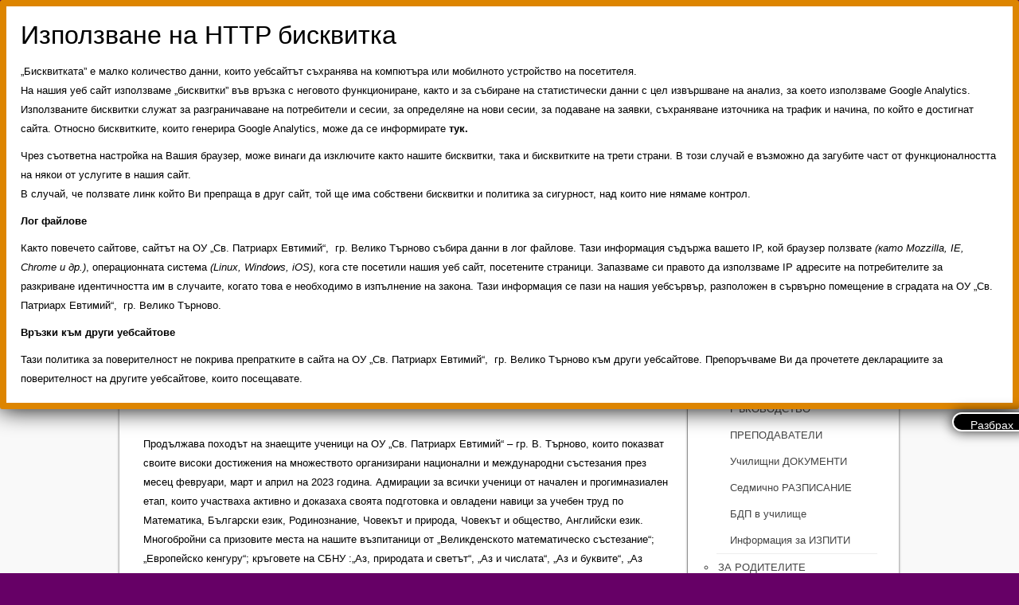

--- FILE ---
content_type: text/html; charset=UTF-8
request_url: http://oupe-vt.com/%D0%B2%D0%B8%D1%81%D0%BE%D0%BA%D0%B8-%D0%B4%D0%BE%D1%81%D1%82%D0%B8%D0%B6%D0%B5%D0%BD%D0%B8%D1%8F-%D0%BD%D0%B0-%D1%83%D1%87%D0%B5%D0%BD%D0%B8%D1%86%D0%B8%D1%82%D0%B5-%D0%BF%D1%80%D0%B5%D0%B7-%D0%BF/
body_size: 22663
content:
<!DOCTYPE html PUBLIC "-//W3C//DTD XHTML 1.0 Transitional//EN" "http://www.w3.org/TR/xhtml1/DTD/xhtml1-transitional.dtd">
<html lang="bg-BG">
<head profile="http://gmpg.org/xfn/11">
<meta http-equiv="Content-Type" content="text/html; charset=UTF-8" />
<title>
  
 ОУ &quot;Св. Патриарх Евтимий&quot; - Велико Търново | Високи достижения на учениците през пролетта
</title>
<link rel="stylesheet" href="http://oupe-vt.com/wp-content/themes/greenpage/style.css" type="text/css" />
<link rel="pingback" href="http://oupe-vt.com/xmlrpc.php" />	
		<link rel='archives' title='септември 2025' href='http://oupe-vt.com/2025/09/' />
	<link rel='archives' title='юни 2025' href='http://oupe-vt.com/2025/06/' />
	<link rel='archives' title='април 2025' href='http://oupe-vt.com/2025/04/' />
	<link rel='archives' title='декември 2024' href='http://oupe-vt.com/2024/12/' />
	<link rel='archives' title='ноември 2024' href='http://oupe-vt.com/2024/11/' />
	<link rel='archives' title='октомври 2024' href='http://oupe-vt.com/2024/10/' />
	<link rel='archives' title='септември 2024' href='http://oupe-vt.com/2024/09/' />
	<link rel='archives' title='юни 2024' href='http://oupe-vt.com/2024/06/' />
	<link rel='archives' title='май 2024' href='http://oupe-vt.com/2024/05/' />
	<link rel='archives' title='април 2024' href='http://oupe-vt.com/2024/04/' />
	<link rel='archives' title='март 2024' href='http://oupe-vt.com/2024/03/' />
	<link rel='archives' title='февруари 2024' href='http://oupe-vt.com/2024/02/' />
	<link rel='archives' title='януари 2024' href='http://oupe-vt.com/2024/01/' />
	<link rel='archives' title='декември 2023' href='http://oupe-vt.com/2023/12/' />
	<link rel='archives' title='ноември 2023' href='http://oupe-vt.com/2023/11/' />
	<link rel='archives' title='октомври 2023' href='http://oupe-vt.com/2023/10/' />
	<link rel='archives' title='септември 2023' href='http://oupe-vt.com/2023/09/' />
	<link rel='archives' title='юни 2023' href='http://oupe-vt.com/2023/06/' />
	<link rel='archives' title='май 2023' href='http://oupe-vt.com/2023/05/' />
	<link rel='archives' title='април 2023' href='http://oupe-vt.com/2023/04/' />
	<link rel='archives' title='март 2023' href='http://oupe-vt.com/2023/03/' />
	<link rel='archives' title='февруари 2023' href='http://oupe-vt.com/2023/02/' />
	<link rel='archives' title='януари 2023' href='http://oupe-vt.com/2023/01/' />
	<link rel='archives' title='декември 2022' href='http://oupe-vt.com/2022/12/' />
	<link rel='archives' title='ноември 2022' href='http://oupe-vt.com/2022/11/' />
	<link rel='archives' title='октомври 2022' href='http://oupe-vt.com/2022/10/' />
	<link rel='archives' title='септември 2022' href='http://oupe-vt.com/2022/09/' />
	<link rel='archives' title='август 2022' href='http://oupe-vt.com/2022/08/' />
	<link rel='archives' title='юли 2022' href='http://oupe-vt.com/2022/07/' />
	<link rel='archives' title='юни 2022' href='http://oupe-vt.com/2022/06/' />
	<link rel='archives' title='май 2022' href='http://oupe-vt.com/2022/05/' />
	<link rel='archives' title='април 2022' href='http://oupe-vt.com/2022/04/' />
	<link rel='archives' title='март 2022' href='http://oupe-vt.com/2022/03/' />
	<link rel='archives' title='февруари 2022' href='http://oupe-vt.com/2022/02/' />
	<link rel='archives' title='януари 2022' href='http://oupe-vt.com/2022/01/' />
	<link rel='archives' title='декември 2021' href='http://oupe-vt.com/2021/12/' />
	<link rel='archives' title='ноември 2021' href='http://oupe-vt.com/2021/11/' />
	<link rel='archives' title='октомври 2021' href='http://oupe-vt.com/2021/10/' />
	<link rel='archives' title='септември 2021' href='http://oupe-vt.com/2021/09/' />
	<link rel='archives' title='август 2021' href='http://oupe-vt.com/2021/08/' />
	<link rel='archives' title='юли 2021' href='http://oupe-vt.com/2021/07/' />
	<link rel='archives' title='юни 2021' href='http://oupe-vt.com/2021/06/' />
	<link rel='archives' title='май 2021' href='http://oupe-vt.com/2021/05/' />
	<link rel='archives' title='април 2021' href='http://oupe-vt.com/2021/04/' />
	<link rel='archives' title='март 2021' href='http://oupe-vt.com/2021/03/' />
	<link rel='archives' title='февруари 2021' href='http://oupe-vt.com/2021/02/' />
	<link rel='archives' title='януари 2021' href='http://oupe-vt.com/2021/01/' />
	<link rel='archives' title='декември 2020' href='http://oupe-vt.com/2020/12/' />
	<link rel='archives' title='ноември 2020' href='http://oupe-vt.com/2020/11/' />
	<link rel='archives' title='октомври 2020' href='http://oupe-vt.com/2020/10/' />
	<link rel='archives' title='септември 2020' href='http://oupe-vt.com/2020/09/' />
	<link rel='archives' title='август 2020' href='http://oupe-vt.com/2020/08/' />
	<link rel='archives' title='юли 2020' href='http://oupe-vt.com/2020/07/' />
	<link rel='archives' title='юни 2020' href='http://oupe-vt.com/2020/06/' />
	<link rel='archives' title='май 2020' href='http://oupe-vt.com/2020/05/' />
	<link rel='archives' title='април 2020' href='http://oupe-vt.com/2020/04/' />
	<link rel='archives' title='март 2020' href='http://oupe-vt.com/2020/03/' />
	<link rel='archives' title='февруари 2020' href='http://oupe-vt.com/2020/02/' />
	<link rel='archives' title='януари 2020' href='http://oupe-vt.com/2020/01/' />
	<link rel='archives' title='декември 2019' href='http://oupe-vt.com/2019/12/' />
	<link rel='archives' title='ноември 2019' href='http://oupe-vt.com/2019/11/' />
	<link rel='archives' title='октомври 2019' href='http://oupe-vt.com/2019/10/' />
	<link rel='archives' title='септември 2019' href='http://oupe-vt.com/2019/09/' />
	<link rel='archives' title='август 2019' href='http://oupe-vt.com/2019/08/' />
	<link rel='archives' title='юли 2019' href='http://oupe-vt.com/2019/07/' />
	<link rel='archives' title='юни 2019' href='http://oupe-vt.com/2019/06/' />
	<link rel='archives' title='май 2019' href='http://oupe-vt.com/2019/05/' />
	<link rel='archives' title='април 2019' href='http://oupe-vt.com/2019/04/' />
	<link rel='archives' title='март 2019' href='http://oupe-vt.com/2019/03/' />
	<link rel='archives' title='февруари 2019' href='http://oupe-vt.com/2019/02/' />
	<link rel='archives' title='януари 2019' href='http://oupe-vt.com/2019/01/' />
	<link rel='archives' title='декември 2018' href='http://oupe-vt.com/2018/12/' />
	<link rel='archives' title='ноември 2018' href='http://oupe-vt.com/2018/11/' />
	<link rel='archives' title='октомври 2018' href='http://oupe-vt.com/2018/10/' />
	<link rel='archives' title='септември 2018' href='http://oupe-vt.com/2018/09/' />
	<link rel='archives' title='юни 2018' href='http://oupe-vt.com/2018/06/' />
	<link rel='archives' title='май 2018' href='http://oupe-vt.com/2018/05/' />
	<link rel='archives' title='април 2018' href='http://oupe-vt.com/2018/04/' />
	<link rel='archives' title='март 2018' href='http://oupe-vt.com/2018/03/' />
	<link rel='archives' title='февруари 2018' href='http://oupe-vt.com/2018/02/' />
	<link rel='archives' title='януари 2018' href='http://oupe-vt.com/2018/01/' />
	<link rel='archives' title='декември 2017' href='http://oupe-vt.com/2017/12/' />
	<link rel='archives' title='ноември 2017' href='http://oupe-vt.com/2017/11/' />
	<link rel='archives' title='октомври 2017' href='http://oupe-vt.com/2017/10/' />
	<link rel='archives' title='септември 2017' href='http://oupe-vt.com/2017/09/' />
	<link rel='archives' title='юли 2017' href='http://oupe-vt.com/2017/07/' />
	<link rel='archives' title='юни 2017' href='http://oupe-vt.com/2017/06/' />
	<link rel='archives' title='май 2017' href='http://oupe-vt.com/2017/05/' />
	<link rel='archives' title='април 2017' href='http://oupe-vt.com/2017/04/' />
	<link rel='archives' title='март 2017' href='http://oupe-vt.com/2017/03/' />
	<link rel='archives' title='февруари 2017' href='http://oupe-vt.com/2017/02/' />
	<link rel='archives' title='януари 2017' href='http://oupe-vt.com/2017/01/' />
	<link rel='archives' title='декември 2016' href='http://oupe-vt.com/2016/12/' />
	<link rel='archives' title='ноември 2016' href='http://oupe-vt.com/2016/11/' />
	<link rel='archives' title='февруари 2015' href='http://oupe-vt.com/2015/02/' />
	
<meta name='robots' content='max-image-preview:large' />
<link rel='dns-prefetch' href='//netdna.bootstrapcdn.com' />
<link rel="alternate" type="application/rss+xml" title="ОУ &quot;Св. Патриарх Евтимий&quot; - Велико Търново &raquo; Поток" href="http://oupe-vt.com/feed/" />
<link rel="alternate" type="application/rss+xml" title="ОУ &quot;Св. Патриарх Евтимий&quot; - Велико Търново &raquo; поток за коментари" href="http://oupe-vt.com/comments/feed/" />
<link rel="alternate" type="application/rss+xml" title="ОУ &quot;Св. Патриарх Евтимий&quot; - Велико Търново &raquo; поток за коментари на Високи достижения на учениците през пролетта" href="http://oupe-vt.com/%d0%b2%d0%b8%d1%81%d0%be%d0%ba%d0%b8-%d0%b4%d0%be%d1%81%d1%82%d0%b8%d0%b6%d0%b5%d0%bd%d0%b8%d1%8f-%d0%bd%d0%b0-%d1%83%d1%87%d0%b5%d0%bd%d0%b8%d1%86%d0%b8%d1%82%d0%b5-%d0%bf%d1%80%d0%b5%d0%b7-%d0%bf/feed/" />
<script type="text/javascript">
window._wpemojiSettings = {"baseUrl":"https:\/\/s.w.org\/images\/core\/emoji\/14.0.0\/72x72\/","ext":".png","svgUrl":"https:\/\/s.w.org\/images\/core\/emoji\/14.0.0\/svg\/","svgExt":".svg","source":{"concatemoji":"http:\/\/oupe-vt.com\/wp-includes\/js\/wp-emoji-release.min.js?ver=6.3.7"}};
/*! This file is auto-generated */
!function(i,n){var o,s,e;function c(e){try{var t={supportTests:e,timestamp:(new Date).valueOf()};sessionStorage.setItem(o,JSON.stringify(t))}catch(e){}}function p(e,t,n){e.clearRect(0,0,e.canvas.width,e.canvas.height),e.fillText(t,0,0);var t=new Uint32Array(e.getImageData(0,0,e.canvas.width,e.canvas.height).data),r=(e.clearRect(0,0,e.canvas.width,e.canvas.height),e.fillText(n,0,0),new Uint32Array(e.getImageData(0,0,e.canvas.width,e.canvas.height).data));return t.every(function(e,t){return e===r[t]})}function u(e,t,n){switch(t){case"flag":return n(e,"\ud83c\udff3\ufe0f\u200d\u26a7\ufe0f","\ud83c\udff3\ufe0f\u200b\u26a7\ufe0f")?!1:!n(e,"\ud83c\uddfa\ud83c\uddf3","\ud83c\uddfa\u200b\ud83c\uddf3")&&!n(e,"\ud83c\udff4\udb40\udc67\udb40\udc62\udb40\udc65\udb40\udc6e\udb40\udc67\udb40\udc7f","\ud83c\udff4\u200b\udb40\udc67\u200b\udb40\udc62\u200b\udb40\udc65\u200b\udb40\udc6e\u200b\udb40\udc67\u200b\udb40\udc7f");case"emoji":return!n(e,"\ud83e\udef1\ud83c\udffb\u200d\ud83e\udef2\ud83c\udfff","\ud83e\udef1\ud83c\udffb\u200b\ud83e\udef2\ud83c\udfff")}return!1}function f(e,t,n){var r="undefined"!=typeof WorkerGlobalScope&&self instanceof WorkerGlobalScope?new OffscreenCanvas(300,150):i.createElement("canvas"),a=r.getContext("2d",{willReadFrequently:!0}),o=(a.textBaseline="top",a.font="600 32px Arial",{});return e.forEach(function(e){o[e]=t(a,e,n)}),o}function t(e){var t=i.createElement("script");t.src=e,t.defer=!0,i.head.appendChild(t)}"undefined"!=typeof Promise&&(o="wpEmojiSettingsSupports",s=["flag","emoji"],n.supports={everything:!0,everythingExceptFlag:!0},e=new Promise(function(e){i.addEventListener("DOMContentLoaded",e,{once:!0})}),new Promise(function(t){var n=function(){try{var e=JSON.parse(sessionStorage.getItem(o));if("object"==typeof e&&"number"==typeof e.timestamp&&(new Date).valueOf()<e.timestamp+604800&&"object"==typeof e.supportTests)return e.supportTests}catch(e){}return null}();if(!n){if("undefined"!=typeof Worker&&"undefined"!=typeof OffscreenCanvas&&"undefined"!=typeof URL&&URL.createObjectURL&&"undefined"!=typeof Blob)try{var e="postMessage("+f.toString()+"("+[JSON.stringify(s),u.toString(),p.toString()].join(",")+"));",r=new Blob([e],{type:"text/javascript"}),a=new Worker(URL.createObjectURL(r),{name:"wpTestEmojiSupports"});return void(a.onmessage=function(e){c(n=e.data),a.terminate(),t(n)})}catch(e){}c(n=f(s,u,p))}t(n)}).then(function(e){for(var t in e)n.supports[t]=e[t],n.supports.everything=n.supports.everything&&n.supports[t],"flag"!==t&&(n.supports.everythingExceptFlag=n.supports.everythingExceptFlag&&n.supports[t]);n.supports.everythingExceptFlag=n.supports.everythingExceptFlag&&!n.supports.flag,n.DOMReady=!1,n.readyCallback=function(){n.DOMReady=!0}}).then(function(){return e}).then(function(){var e;n.supports.everything||(n.readyCallback(),(e=n.source||{}).concatemoji?t(e.concatemoji):e.wpemoji&&e.twemoji&&(t(e.twemoji),t(e.wpemoji)))}))}((window,document),window._wpemojiSettings);
</script>
<style type="text/css">
img.wp-smiley,
img.emoji {
	display: inline !important;
	border: none !important;
	box-shadow: none !important;
	height: 1em !important;
	width: 1em !important;
	margin: 0 0.07em !important;
	vertical-align: -0.1em !important;
	background: none !important;
	padding: 0 !important;
}
</style>
	<link rel='stylesheet' id='wp-block-library-css' href='http://oupe-vt.com/wp-includes/css/dist/block-library/style.min.css?ver=6.3.7' type='text/css' media='all' />
<style id='classic-theme-styles-inline-css' type='text/css'>
/*! This file is auto-generated */
.wp-block-button__link{color:#fff;background-color:#32373c;border-radius:9999px;box-shadow:none;text-decoration:none;padding:calc(.667em + 2px) calc(1.333em + 2px);font-size:1.125em}.wp-block-file__button{background:#32373c;color:#fff;text-decoration:none}
</style>
<style id='global-styles-inline-css' type='text/css'>
body{--wp--preset--color--black: #000000;--wp--preset--color--cyan-bluish-gray: #abb8c3;--wp--preset--color--white: #ffffff;--wp--preset--color--pale-pink: #f78da7;--wp--preset--color--vivid-red: #cf2e2e;--wp--preset--color--luminous-vivid-orange: #ff6900;--wp--preset--color--luminous-vivid-amber: #fcb900;--wp--preset--color--light-green-cyan: #7bdcb5;--wp--preset--color--vivid-green-cyan: #00d084;--wp--preset--color--pale-cyan-blue: #8ed1fc;--wp--preset--color--vivid-cyan-blue: #0693e3;--wp--preset--color--vivid-purple: #9b51e0;--wp--preset--gradient--vivid-cyan-blue-to-vivid-purple: linear-gradient(135deg,rgba(6,147,227,1) 0%,rgb(155,81,224) 100%);--wp--preset--gradient--light-green-cyan-to-vivid-green-cyan: linear-gradient(135deg,rgb(122,220,180) 0%,rgb(0,208,130) 100%);--wp--preset--gradient--luminous-vivid-amber-to-luminous-vivid-orange: linear-gradient(135deg,rgba(252,185,0,1) 0%,rgba(255,105,0,1) 100%);--wp--preset--gradient--luminous-vivid-orange-to-vivid-red: linear-gradient(135deg,rgba(255,105,0,1) 0%,rgb(207,46,46) 100%);--wp--preset--gradient--very-light-gray-to-cyan-bluish-gray: linear-gradient(135deg,rgb(238,238,238) 0%,rgb(169,184,195) 100%);--wp--preset--gradient--cool-to-warm-spectrum: linear-gradient(135deg,rgb(74,234,220) 0%,rgb(151,120,209) 20%,rgb(207,42,186) 40%,rgb(238,44,130) 60%,rgb(251,105,98) 80%,rgb(254,248,76) 100%);--wp--preset--gradient--blush-light-purple: linear-gradient(135deg,rgb(255,206,236) 0%,rgb(152,150,240) 100%);--wp--preset--gradient--blush-bordeaux: linear-gradient(135deg,rgb(254,205,165) 0%,rgb(254,45,45) 50%,rgb(107,0,62) 100%);--wp--preset--gradient--luminous-dusk: linear-gradient(135deg,rgb(255,203,112) 0%,rgb(199,81,192) 50%,rgb(65,88,208) 100%);--wp--preset--gradient--pale-ocean: linear-gradient(135deg,rgb(255,245,203) 0%,rgb(182,227,212) 50%,rgb(51,167,181) 100%);--wp--preset--gradient--electric-grass: linear-gradient(135deg,rgb(202,248,128) 0%,rgb(113,206,126) 100%);--wp--preset--gradient--midnight: linear-gradient(135deg,rgb(2,3,129) 0%,rgb(40,116,252) 100%);--wp--preset--font-size--small: 13px;--wp--preset--font-size--medium: 20px;--wp--preset--font-size--large: 36px;--wp--preset--font-size--x-large: 42px;--wp--preset--spacing--20: 0.44rem;--wp--preset--spacing--30: 0.67rem;--wp--preset--spacing--40: 1rem;--wp--preset--spacing--50: 1.5rem;--wp--preset--spacing--60: 2.25rem;--wp--preset--spacing--70: 3.38rem;--wp--preset--spacing--80: 5.06rem;--wp--preset--shadow--natural: 6px 6px 9px rgba(0, 0, 0, 0.2);--wp--preset--shadow--deep: 12px 12px 50px rgba(0, 0, 0, 0.4);--wp--preset--shadow--sharp: 6px 6px 0px rgba(0, 0, 0, 0.2);--wp--preset--shadow--outlined: 6px 6px 0px -3px rgba(255, 255, 255, 1), 6px 6px rgba(0, 0, 0, 1);--wp--preset--shadow--crisp: 6px 6px 0px rgba(0, 0, 0, 1);}:where(.is-layout-flex){gap: 0.5em;}:where(.is-layout-grid){gap: 0.5em;}body .is-layout-flow > .alignleft{float: left;margin-inline-start: 0;margin-inline-end: 2em;}body .is-layout-flow > .alignright{float: right;margin-inline-start: 2em;margin-inline-end: 0;}body .is-layout-flow > .aligncenter{margin-left: auto !important;margin-right: auto !important;}body .is-layout-constrained > .alignleft{float: left;margin-inline-start: 0;margin-inline-end: 2em;}body .is-layout-constrained > .alignright{float: right;margin-inline-start: 2em;margin-inline-end: 0;}body .is-layout-constrained > .aligncenter{margin-left: auto !important;margin-right: auto !important;}body .is-layout-constrained > :where(:not(.alignleft):not(.alignright):not(.alignfull)){max-width: var(--wp--style--global--content-size);margin-left: auto !important;margin-right: auto !important;}body .is-layout-constrained > .alignwide{max-width: var(--wp--style--global--wide-size);}body .is-layout-flex{display: flex;}body .is-layout-flex{flex-wrap: wrap;align-items: center;}body .is-layout-flex > *{margin: 0;}body .is-layout-grid{display: grid;}body .is-layout-grid > *{margin: 0;}:where(.wp-block-columns.is-layout-flex){gap: 2em;}:where(.wp-block-columns.is-layout-grid){gap: 2em;}:where(.wp-block-post-template.is-layout-flex){gap: 1.25em;}:where(.wp-block-post-template.is-layout-grid){gap: 1.25em;}.has-black-color{color: var(--wp--preset--color--black) !important;}.has-cyan-bluish-gray-color{color: var(--wp--preset--color--cyan-bluish-gray) !important;}.has-white-color{color: var(--wp--preset--color--white) !important;}.has-pale-pink-color{color: var(--wp--preset--color--pale-pink) !important;}.has-vivid-red-color{color: var(--wp--preset--color--vivid-red) !important;}.has-luminous-vivid-orange-color{color: var(--wp--preset--color--luminous-vivid-orange) !important;}.has-luminous-vivid-amber-color{color: var(--wp--preset--color--luminous-vivid-amber) !important;}.has-light-green-cyan-color{color: var(--wp--preset--color--light-green-cyan) !important;}.has-vivid-green-cyan-color{color: var(--wp--preset--color--vivid-green-cyan) !important;}.has-pale-cyan-blue-color{color: var(--wp--preset--color--pale-cyan-blue) !important;}.has-vivid-cyan-blue-color{color: var(--wp--preset--color--vivid-cyan-blue) !important;}.has-vivid-purple-color{color: var(--wp--preset--color--vivid-purple) !important;}.has-black-background-color{background-color: var(--wp--preset--color--black) !important;}.has-cyan-bluish-gray-background-color{background-color: var(--wp--preset--color--cyan-bluish-gray) !important;}.has-white-background-color{background-color: var(--wp--preset--color--white) !important;}.has-pale-pink-background-color{background-color: var(--wp--preset--color--pale-pink) !important;}.has-vivid-red-background-color{background-color: var(--wp--preset--color--vivid-red) !important;}.has-luminous-vivid-orange-background-color{background-color: var(--wp--preset--color--luminous-vivid-orange) !important;}.has-luminous-vivid-amber-background-color{background-color: var(--wp--preset--color--luminous-vivid-amber) !important;}.has-light-green-cyan-background-color{background-color: var(--wp--preset--color--light-green-cyan) !important;}.has-vivid-green-cyan-background-color{background-color: var(--wp--preset--color--vivid-green-cyan) !important;}.has-pale-cyan-blue-background-color{background-color: var(--wp--preset--color--pale-cyan-blue) !important;}.has-vivid-cyan-blue-background-color{background-color: var(--wp--preset--color--vivid-cyan-blue) !important;}.has-vivid-purple-background-color{background-color: var(--wp--preset--color--vivid-purple) !important;}.has-black-border-color{border-color: var(--wp--preset--color--black) !important;}.has-cyan-bluish-gray-border-color{border-color: var(--wp--preset--color--cyan-bluish-gray) !important;}.has-white-border-color{border-color: var(--wp--preset--color--white) !important;}.has-pale-pink-border-color{border-color: var(--wp--preset--color--pale-pink) !important;}.has-vivid-red-border-color{border-color: var(--wp--preset--color--vivid-red) !important;}.has-luminous-vivid-orange-border-color{border-color: var(--wp--preset--color--luminous-vivid-orange) !important;}.has-luminous-vivid-amber-border-color{border-color: var(--wp--preset--color--luminous-vivid-amber) !important;}.has-light-green-cyan-border-color{border-color: var(--wp--preset--color--light-green-cyan) !important;}.has-vivid-green-cyan-border-color{border-color: var(--wp--preset--color--vivid-green-cyan) !important;}.has-pale-cyan-blue-border-color{border-color: var(--wp--preset--color--pale-cyan-blue) !important;}.has-vivid-cyan-blue-border-color{border-color: var(--wp--preset--color--vivid-cyan-blue) !important;}.has-vivid-purple-border-color{border-color: var(--wp--preset--color--vivid-purple) !important;}.has-vivid-cyan-blue-to-vivid-purple-gradient-background{background: var(--wp--preset--gradient--vivid-cyan-blue-to-vivid-purple) !important;}.has-light-green-cyan-to-vivid-green-cyan-gradient-background{background: var(--wp--preset--gradient--light-green-cyan-to-vivid-green-cyan) !important;}.has-luminous-vivid-amber-to-luminous-vivid-orange-gradient-background{background: var(--wp--preset--gradient--luminous-vivid-amber-to-luminous-vivid-orange) !important;}.has-luminous-vivid-orange-to-vivid-red-gradient-background{background: var(--wp--preset--gradient--luminous-vivid-orange-to-vivid-red) !important;}.has-very-light-gray-to-cyan-bluish-gray-gradient-background{background: var(--wp--preset--gradient--very-light-gray-to-cyan-bluish-gray) !important;}.has-cool-to-warm-spectrum-gradient-background{background: var(--wp--preset--gradient--cool-to-warm-spectrum) !important;}.has-blush-light-purple-gradient-background{background: var(--wp--preset--gradient--blush-light-purple) !important;}.has-blush-bordeaux-gradient-background{background: var(--wp--preset--gradient--blush-bordeaux) !important;}.has-luminous-dusk-gradient-background{background: var(--wp--preset--gradient--luminous-dusk) !important;}.has-pale-ocean-gradient-background{background: var(--wp--preset--gradient--pale-ocean) !important;}.has-electric-grass-gradient-background{background: var(--wp--preset--gradient--electric-grass) !important;}.has-midnight-gradient-background{background: var(--wp--preset--gradient--midnight) !important;}.has-small-font-size{font-size: var(--wp--preset--font-size--small) !important;}.has-medium-font-size{font-size: var(--wp--preset--font-size--medium) !important;}.has-large-font-size{font-size: var(--wp--preset--font-size--large) !important;}.has-x-large-font-size{font-size: var(--wp--preset--font-size--x-large) !important;}
.wp-block-navigation a:where(:not(.wp-element-button)){color: inherit;}
:where(.wp-block-post-template.is-layout-flex){gap: 1.25em;}:where(.wp-block-post-template.is-layout-grid){gap: 1.25em;}
:where(.wp-block-columns.is-layout-flex){gap: 2em;}:where(.wp-block-columns.is-layout-grid){gap: 2em;}
.wp-block-pullquote{font-size: 1.5em;line-height: 1.6;}
</style>
<link rel='stylesheet' id='pix-cp-wp-style-css' href='http://oupe-vt.com/wp-content/plugins/christmas-panda/assets/css/cp-frontend.min.css?ver=1.0.0' type='text/css' media='all' />
<link rel='stylesheet' id='crellyslider.min-css' href='http://oupe-vt.com/wp-content/plugins/crelly-slider/css/crellyslider.min.css?ver=1.4.5' type='text/css' media='all' />
<link rel='stylesheet' id='plyr-css-css' href='http://oupe-vt.com/wp-content/plugins/easy-video-player/lib/plyr.css?ver=6.3.7' type='text/css' media='all' />
<link rel='stylesheet' id='fcbkbttn_icon-css' href='http://oupe-vt.com/wp-content/plugins/facebook-button-plugin/css/icon.css?ver=6.3.7' type='text/css' media='all' />
<link rel='stylesheet' id='fcbkbttn_stylesheet-css' href='http://oupe-vt.com/wp-content/plugins/facebook-button-plugin/css/style.css?ver=6.3.7' type='text/css' media='all' />
<link rel='stylesheet' id='foobox-free-min-css' href='http://oupe-vt.com/wp-content/plugins/foobox-image-lightbox/free/css/foobox.free.min.css?ver=2.7.25' type='text/css' media='all' />
<link rel='stylesheet' id='font-awesome-css' href='//netdna.bootstrapcdn.com/font-awesome/4.1.0/css/font-awesome.css' type='text/css' media='screen' />
<link rel='stylesheet' id='ngg_trigger_buttons-css' href='http://oupe-vt.com/wp-content/plugins/nextgen-gallery/products/photocrati_nextgen/modules/nextgen_gallery_display/static/trigger_buttons.css?ver=3.35' type='text/css' media='all' />
<link rel='stylesheet' id='simplelightbox-0-css' href='http://oupe-vt.com/wp-content/plugins/nextgen-gallery/products/photocrati_nextgen/modules/lightbox/static/simplelightbox/simple-lightbox.css?ver=3.35' type='text/css' media='all' />
<link rel='stylesheet' id='fontawesome_v4_shim_style-css' href='http://oupe-vt.com/wp-content/plugins/nextgen-gallery/products/photocrati_nextgen/modules/nextgen_gallery_display/static/fontawesome/css/v4-shims.min.css?ver=6.3.7' type='text/css' media='all' />
<link rel='stylesheet' id='fontawesome-css' href='http://oupe-vt.com/wp-content/plugins/nextgen-gallery/products/photocrati_nextgen/modules/nextgen_gallery_display/static/fontawesome/css/all.min.css?ver=6.3.7' type='text/css' media='all' />
<link rel='stylesheet' id='nextgen_basic_thumbnails_style-css' href='http://oupe-vt.com/wp-content/plugins/nextgen-gallery/products/photocrati_nextgen/modules/nextgen_basic_gallery/static/thumbnails/nextgen_basic_thumbnails.css?ver=3.35' type='text/css' media='all' />
<link rel='stylesheet' id='nextgen_pagination_style-css' href='http://oupe-vt.com/wp-content/plugins/nextgen-gallery/products/photocrati_nextgen/modules/nextgen_pagination/static/style.css?ver=3.35' type='text/css' media='all' />
<link rel='stylesheet' id='popup-maker-site-css' href='http://oupe-vt.com/wp-content/plugins/popup-maker/assets/css/pum-site.min.css?ver=1.20.4' type='text/css' media='all' />
<style id='popup-maker-site-inline-css' type='text/css'>
/* Popup Google Fonts */
@import url('//fonts.googleapis.com/css?family=Acme:400|Montserrat:100');

/* Popup Theme 11753: Floating Bar - Soft Blue */
.pum-theme-11753, .pum-theme-floating-bar { background-color: rgba( 255, 255, 255, 0.00 ) } 
.pum-theme-11753 .pum-container, .pum-theme-floating-bar .pum-container { padding: 8px; border-radius: 0px; border: 1px none #000000; box-shadow: 1px 1px 3px 0px rgba( 2, 2, 2, 0.23 ); background-color: rgba( 238, 246, 252, 1.00 ) } 
.pum-theme-11753 .pum-title, .pum-theme-floating-bar .pum-title { color: #505050; text-align: left; text-shadow: 0px 0px 0px rgba( 2, 2, 2, 0.23 ); font-family: inherit; font-weight: 400; font-size: 32px; line-height: 36px } 
.pum-theme-11753 .pum-content, .pum-theme-floating-bar .pum-content { color: #505050; font-family: inherit; font-weight: 400 } 
.pum-theme-11753 .pum-content + .pum-close, .pum-theme-floating-bar .pum-content + .pum-close { position: absolute; height: 18px; width: 18px; left: auto; right: 5px; bottom: auto; top: 50%; padding: 0px; color: #505050; font-family: Sans-Serif; font-weight: 700; font-size: 15px; line-height: 18px; border: 1px solid #505050; border-radius: 15px; box-shadow: 0px 0px 0px 0px rgba( 2, 2, 2, 0.00 ); text-shadow: 0px 0px 0px rgba( 0, 0, 0, 0.00 ); background-color: rgba( 255, 255, 255, 0.00 ); transform: translate(0, -50%) } 

/* Popup Theme 11754: Content Only - For use with page builders or block editor */
.pum-theme-11754, .pum-theme-content-only { background-color: rgba( 0, 0, 0, 0.70 ) } 
.pum-theme-11754 .pum-container, .pum-theme-content-only .pum-container { padding: 0px; border-radius: 0px; border: 1px none #000000; box-shadow: 0px 0px 0px 0px rgba( 2, 2, 2, 0.00 ) } 
.pum-theme-11754 .pum-title, .pum-theme-content-only .pum-title { color: #000000; text-align: left; text-shadow: 0px 0px 0px rgba( 2, 2, 2, 0.23 ); font-family: inherit; font-weight: 400; font-size: 32px; line-height: 36px } 
.pum-theme-11754 .pum-content, .pum-theme-content-only .pum-content { color: #8c8c8c; font-family: inherit; font-weight: 400 } 
.pum-theme-11754 .pum-content + .pum-close, .pum-theme-content-only .pum-content + .pum-close { position: absolute; height: 18px; width: 18px; left: auto; right: 7px; bottom: auto; top: 7px; padding: 0px; color: #000000; font-family: inherit; font-weight: 700; font-size: 20px; line-height: 20px; border: 1px none #ffffff; border-radius: 15px; box-shadow: 0px 0px 0px 0px rgba( 2, 2, 2, 0.00 ); text-shadow: 0px 0px 0px rgba( 0, 0, 0, 0.00 ); background-color: rgba( 255, 255, 255, 0.00 ) } 

/* Popup Theme 4985: Light Box */
.pum-theme-4985, .pum-theme-lightbox { background-color: rgba( 127, 127, 127, 0.60 ) } 
.pum-theme-4985 .pum-container, .pum-theme-lightbox .pum-container { padding: 18px; border-radius: 3px; border: 8px solid #dd8500; box-shadow: 0px 0px 30px 0px rgba( 2, 2, 2, 1.00 ); background-color: rgba( 255, 255, 255, 1.00 ) } 
.pum-theme-4985 .pum-title, .pum-theme-lightbox .pum-title { color: #000000; text-align: left; text-shadow: 0px 0px 0px rgba( 2, 2, 2, 0.23 ); font-family: inherit; font-weight: 100; font-size: 32px; line-height: 36px } 
.pum-theme-4985 .pum-content, .pum-theme-lightbox .pum-content { color: #000000; font-family: inherit; font-weight: 100 } 
.pum-theme-4985 .pum-content + .pum-close, .pum-theme-lightbox .pum-content + .pum-close { position: absolute; height: 24px; width: 100px; left: auto; right: -24px; bottom: -36px; top: auto; padding: -2px; color: #ffffff; font-family: inherit; font-weight: 100; font-size: 14px; line-height: 26px; border: 2px solid #ffffff; border-radius: 30px; box-shadow: 0px 0px 15px 1px rgba( 2, 2, 2, 0.75 ); text-shadow: 0px 0px 0px rgba( 0, 0, 0, 0.23 ); background-color: rgba( 0, 0, 0, 1.00 ) } 

/* Popup Theme 4989: Framed Border */
.pum-theme-4989, .pum-theme-framed-border { background-color: rgba( 96, 96, 96, 0.50 ) } 
.pum-theme-4989 .pum-container, .pum-theme-framed-border .pum-container { padding: 18px; border-radius: 14px; border: 20px outset #dd3333; box-shadow: 1px 1px 3px 0px rgba( 2, 2, 2, 0.97 ) inset; background-color: rgba( 255, 251, 239, 1.00 ) } 
.pum-theme-4989 .pum-title, .pum-theme-framed-border .pum-title { color: #000000; text-align: center; text-shadow: 0px 0px 0px rgba( 2, 2, 2, 0.23 ); font-family: Tahoma; font-weight: 400; font-size: 25px; line-height: 25px } 
.pum-theme-4989 .pum-content, .pum-theme-framed-border .pum-content { color: #2d2d2d; font-family: Times New Roman; font-weight: 400 } 
.pum-theme-4989 .pum-content + .pum-close, .pum-theme-framed-border .pum-content + .pum-close { position: fixed; height: 20px; width: 20px; left: auto; right: -20px; bottom: 0px; top: auto; padding: 0px; color: #ffffff; font-family: Acme; font-weight: 400; font-size: 16px; line-height: 20px; border: 1px solid #f28f52; border-radius: 0px; box-shadow: 0px 0px 0px 0px rgba( 2, 2, 2, 0.23 ); text-shadow: 0px 0px 0px rgba( 0, 0, 0, 0.23 ); background-color: rgba( 0, 0, 0, 0.55 ) } 

/* Popup Theme 4987: Hello Box */
.pum-theme-4987, .pum-theme-hello-box { background-color: rgba( 0, 0, 0, 0.75 ) } 
.pum-theme-4987 .pum-container, .pum-theme-hello-box .pum-container { padding: 30px; border-radius: 80px; border: 14px solid #81d742; box-shadow: 0px 0px 0px 0px rgba( 2, 2, 2, 0.00 ); background-color: rgba( 255, 255, 255, 1.00 ) } 
.pum-theme-4987 .pum-title, .pum-theme-hello-box .pum-title { color: #2d2d2d; text-align: left; text-shadow: 0px 0px 0px rgba( 2, 2, 2, 0.23 ); font-family: Montserrat; font-weight: 100; font-size: 32px; line-height: 36px } 
.pum-theme-4987 .pum-content, .pum-theme-hello-box .pum-content { color: #2d2d2d; font-family: inherit; font-weight: 100 } 
.pum-theme-4987 .pum-content + .pum-close, .pum-theme-hello-box .pum-content + .pum-close { position: absolute; height: auto; width: auto; left: auto; right: -30px; bottom: 0px; top: auto; padding: 0px; color: #190019; font-family: inherit; font-weight: 100; font-size: 17px; line-height: 28px; border: 1px none #ffffff; border-radius: 33px; box-shadow: 0px 0px 0px 0px rgba( 2, 2, 2, 0.24 ); text-shadow: 0px 0px 0px rgba( 0, 0, 0, 0.23 ); background-color: rgba( 138, 178, 226, 1.00 ) } 

/* Popup Theme 4984: Default Theme */
.pum-theme-4984, .pum-theme-default-theme { background-color: rgba( 114, 114, 114, 0.60 ) } 
.pum-theme-4984 .pum-container, .pum-theme-default-theme .pum-container { padding: 18px; border-radius: 0px; border: 1px none #000000; box-shadow: 1px 1px 3px 0px rgba( 2, 2, 2, 0.23 ); background-color: rgba( 249, 249, 249, 1.00 ) } 
.pum-theme-4984 .pum-title, .pum-theme-default-theme .pum-title { color: #000000; text-align: left; text-shadow: 0px 0px 0px rgba( 2, 2, 2, 0.23 ); font-family: inherit; font-weight: 100; font-size: 32px; line-height: 36px } 
.pum-theme-4984 .pum-content, .pum-theme-default-theme .pum-content { color: #8c8c8c; font-family: inherit; font-weight: 100 } 
.pum-theme-4984 .pum-content + .pum-close, .pum-theme-default-theme .pum-content + .pum-close { position: absolute; height: auto; width: auto; left: auto; right: 0px; bottom: 0px; top: auto; padding: 8px; color: #ffffff; font-family: inherit; font-weight: 100; font-size: 12px; line-height: 14px; border: 1px solid #ffffff; border-radius: 0px; box-shadow: 0px 0px 0px 0px rgba( 2, 2, 2, 0.23 ); text-shadow: 0px 0px 0px rgba( 0, 0, 0, 0.23 ); background-color: rgba( 0, 183, 205, 1.00 ) } 

/* Popup Theme 4986: Enterprise Blue */
.pum-theme-4986, .pum-theme-enterprise-blue { background-color: rgba( 0, 0, 0, 0.70 ) } 
.pum-theme-4986 .pum-container, .pum-theme-enterprise-blue .pum-container { padding: 28px; border-radius: 5px; border: 1px none #000000; box-shadow: 0px 10px 25px 4px rgba( 2, 2, 2, 0.50 ); background-color: rgba( 255, 255, 255, 1.00 ) } 
.pum-theme-4986 .pum-title, .pum-theme-enterprise-blue .pum-title { color: #315b7c; text-align: left; text-shadow: 0px 0px 0px rgba( 2, 2, 2, 0.23 ); font-family: inherit; font-size: 34px; line-height: 36px } 
.pum-theme-4986 .pum-content, .pum-theme-enterprise-blue .pum-content { color: #2d2d2d; font-family: inherit } 
.pum-theme-4986 .pum-content + .pum-close, .pum-theme-enterprise-blue .pum-content + .pum-close { position: absolute; height: 28px; width: 28px; left: auto; right: 8px; bottom: auto; top: 8px; padding: 4px; color: #ffffff; font-family: inherit; font-size: 20px; line-height: 20px; border: 1px none #ffffff; border-radius: 42px; box-shadow: 0px 0px 0px 0px rgba( 2, 2, 2, 0.23 ); text-shadow: 0px 0px 0px rgba( 0, 0, 0, 0.23 ); background-color: rgba( 49, 91, 124, 1.00 ) } 

/* Popup Theme 4988: Cutting Edge */
.pum-theme-4988, .pum-theme-cutting-edge { background-color: rgba( 0, 0, 0, 0.50 ) } 
.pum-theme-4988 .pum-container, .pum-theme-cutting-edge .pum-container { padding: 18px; border-radius: 0px; border: 1px none #000000; box-shadow: 0px 10px 25px 0px rgba( 2, 2, 2, 0.50 ); background-color: rgba( 30, 115, 190, 1.00 ) } 
.pum-theme-4988 .pum-title, .pum-theme-cutting-edge .pum-title { color: #ffffff; text-align: left; text-shadow: 0px 0px 0px rgba( 2, 2, 2, 0.23 ); font-family: Sans-Serif; font-size: 26px; line-height: 28px } 
.pum-theme-4988 .pum-content, .pum-theme-cutting-edge .pum-content { color: #ffffff; font-family: inherit } 
.pum-theme-4988 .pum-content + .pum-close, .pum-theme-cutting-edge .pum-content + .pum-close { position: absolute; height: 24px; width: 24px; left: auto; right: 0px; bottom: auto; top: 0px; padding: 0px; color: #1e73be; font-family: inherit; font-size: 32px; line-height: 24px; border: 1px none #ffffff; border-radius: 0px; box-shadow: -1px 1px 1px 0px rgba( 2, 2, 2, 0.10 ); text-shadow: -1px 1px 1px rgba( 0, 0, 0, 0.10 ); background-color: rgba( 238, 238, 34, 1.00 ) } 

#pum-7348 {z-index: 1999999999}

</style>
<script type='text/javascript' src='http://oupe-vt.com/wp-includes/js/jquery/jquery.min.js?ver=3.7.0' id='jquery-core-js'></script>
<script type='text/javascript' src='http://oupe-vt.com/wp-includes/js/jquery/jquery-migrate.min.js?ver=3.4.1' id='jquery-migrate-js'></script>
<script type='text/javascript' src='http://oupe-vt.com/wp-content/themes/greenpage/js/gp-scr.js?ver=6.3.7' id='greenpage-scr-js'></script>
<script type='text/javascript' src='http://oupe-vt.com/wp-content/themes/greenpage/js/scripts.js?ver=6.3.7' id='scripts-js'></script>
<script type='text/javascript' src='http://oupe-vt.com/wp-includes/js/jquery/ui/core.min.js?ver=1.13.2' id='jquery-ui-core-js'></script>
<script type='text/javascript' src='http://oupe-vt.com/wp-content/plugins/crelly-slider/js/jquery.crellyslider.min.js?ver=1.4.5' id='jquery.crellyslider.min-js'></script>
<script type='text/javascript' id='plyr-js-js-extra'>
/* <![CDATA[ */
var easy_video_player = {"plyr_iconUrl":"http:\/\/oupe-vt.com\/wp-content\/plugins\/easy-video-player\/lib\/plyr.svg","plyr_blankVideo":"http:\/\/oupe-vt.com\/wp-content\/plugins\/easy-video-player\/lib\/blank.mp4"};
/* ]]> */
</script>
<script type='text/javascript' src='http://oupe-vt.com/wp-content/plugins/easy-video-player/lib/plyr.js?ver=6.3.7' id='plyr-js-js'></script>
<script type='text/javascript' src='http://oupe-vt.com/wp-content/plugins/facebook-button-plugin/js/script.js?ver=6.3.7' id='fcbkbttn_script-js'></script>
<script type='text/javascript' id='photocrati_ajax-js-extra'>
/* <![CDATA[ */
var photocrati_ajax = {"url":"http:\/\/oupe-vt.com\/index.php?photocrati_ajax=1","wp_home_url":"http:\/\/oupe-vt.com","wp_site_url":"http:\/\/oupe-vt.com","wp_root_url":"http:\/\/oupe-vt.com","wp_plugins_url":"http:\/\/oupe-vt.com\/wp-content\/plugins","wp_content_url":"http:\/\/oupe-vt.com\/wp-content","wp_includes_url":"http:\/\/oupe-vt.com\/wp-includes\/","ngg_param_slug":"nggallery"};
/* ]]> */
</script>
<script type='text/javascript' src='http://oupe-vt.com/wp-content/plugins/nextgen-gallery/products/photocrati_nextgen/modules/ajax/static/ajax.min.js?ver=3.35' id='photocrati_ajax-js'></script>
<script type='text/javascript' src='http://oupe-vt.com/wp-content/plugins/nextgen-gallery/products/photocrati_nextgen/modules/nextgen_basic_gallery/static/thumbnails/nextgen_basic_thumbnails.js?ver=3.35' id='photocrati-nextgen_basic_thumbnails-js'></script>
<script type='text/javascript' src='http://oupe-vt.com/wp-content/plugins/nextgen-gallery/products/photocrati_nextgen/modules/nextgen_gallery_display/static/fontawesome/js/v4-shims.min.js?ver=5.3.1' id='fontawesome_v4_shim-js'></script>
<script type='text/javascript' defer data-auto-replace-svg="false" data-keep-original-source="false" data-search-pseudo-elements src='http://oupe-vt.com/wp-content/plugins/nextgen-gallery/products/photocrati_nextgen/modules/nextgen_gallery_display/static/fontawesome/js/all.min.js?ver=5.3.1' id='fontawesome-js'></script>
<script type='text/javascript' src='http://oupe-vt.com/wp-content/plugins/nextgen-gallery/products/photocrati_nextgen/modules/nextgen_basic_gallery/static/thumbnails/ajax_pagination.js?ver=3.35' id='nextgen-basic-thumbnails-ajax-pagination-js'></script>
<script type='text/javascript' src='http://oupe-vt.com/wp-content/themes/greenpage/libs/jquery.us.js?ver=6.3.7' id='gp_custom-js'></script>
<script type='text/javascript' src='http://oupe-vt.com/wp-content/themes/greenpage/libs/jquery.timeout.js?ver=6.3.7' id='gp_time-js'></script>
<script type='text/javascript' src='http://oupe-vt.com/wp-content/themes/greenpage/libs/jquery.masonry.min.js?ver=6.3.7' id='jquery_masonry-js'></script>
<script id="foobox-free-min-js-before" type="text/javascript">
/* Run FooBox FREE (v2.7.25) */
var FOOBOX = window.FOOBOX = {
	ready: true,
	disableOthers: false,
	o: {wordpress: { enabled: true }, countMessage:'image %index of %total', captions: { dataTitle: ["captionTitle","title"], dataDesc: ["captionDesc","description"] }, excludes:'.fbx-link,.nofoobox,.nolightbox,a[href*="pinterest.com/pin/create/button/"]', affiliate : { enabled: false }},
	selectors: [
		".foogallery-container.foogallery-lightbox-foobox", ".foogallery-container.foogallery-lightbox-foobox-free", ".gallery", ".wp-block-gallery", ".wp-caption", ".wp-block-image", "a:has(img[class*=wp-image-])", ".foobox"
	],
	pre: function( $ ){
		// Custom JavaScript (Pre)
		
	},
	post: function( $ ){
		// Custom JavaScript (Post)
		
		// Custom Captions Code
		
	},
	custom: function( $ ){
		// Custom Extra JS
		
	}
};
</script>
<script type='text/javascript' src='http://oupe-vt.com/wp-content/plugins/foobox-image-lightbox/free/js/foobox.free.min.js?ver=2.7.25' id='foobox-free-min-js'></script>
<link rel="https://api.w.org/" href="http://oupe-vt.com/wp-json/" /><link rel="alternate" type="application/json" href="http://oupe-vt.com/wp-json/wp/v2/posts/11841" /><link rel="EditURI" type="application/rsd+xml" title="RSD" href="http://oupe-vt.com/xmlrpc.php?rsd" />
<meta name="generator" content="WordPress 6.3.7" />
<link rel="canonical" href="http://oupe-vt.com/%d0%b2%d0%b8%d1%81%d0%be%d0%ba%d0%b8-%d0%b4%d0%be%d1%81%d1%82%d0%b8%d0%b6%d0%b5%d0%bd%d0%b8%d1%8f-%d0%bd%d0%b0-%d1%83%d1%87%d0%b5%d0%bd%d0%b8%d1%86%d0%b8%d1%82%d0%b5-%d0%bf%d1%80%d0%b5%d0%b7-%d0%bf/" />
<link rel='shortlink' href='http://oupe-vt.com/?p=11841' />
<link rel="alternate" type="application/json+oembed" href="http://oupe-vt.com/wp-json/oembed/1.0/embed?url=http%3A%2F%2Foupe-vt.com%2F%25d0%25b2%25d0%25b8%25d1%2581%25d0%25be%25d0%25ba%25d0%25b8-%25d0%25b4%25d0%25be%25d1%2581%25d1%2582%25d0%25b8%25d0%25b6%25d0%25b5%25d0%25bd%25d0%25b8%25d1%258f-%25d0%25bd%25d0%25b0-%25d1%2583%25d1%2587%25d0%25b5%25d0%25bd%25d0%25b8%25d1%2586%25d0%25b8%25d1%2582%25d0%25b5-%25d0%25bf%25d1%2580%25d0%25b5%25d0%25b7-%25d0%25bf%2F" />
<link rel="alternate" type="text/xml+oembed" href="http://oupe-vt.com/wp-json/oembed/1.0/embed?url=http%3A%2F%2Foupe-vt.com%2F%25d0%25b2%25d0%25b8%25d1%2581%25d0%25be%25d0%25ba%25d0%25b8-%25d0%25b4%25d0%25be%25d1%2581%25d1%2582%25d0%25b8%25d0%25b6%25d0%25b5%25d0%25bd%25d0%25b8%25d1%258f-%25d0%25bd%25d0%25b0-%25d1%2583%25d1%2587%25d0%25b5%25d0%25bd%25d0%25b8%25d1%2586%25d0%25b8%25d1%2582%25d0%25b5-%25d0%25bf%25d1%2580%25d0%25b5%25d0%25b7-%25d0%25bf%2F&#038;format=xml" />

<style>
.scroll-back-to-top-wrapper {
    position: fixed;
	opacity: 0;
	visibility: hidden;
	overflow: hidden;
	text-align: center;
	z-index: 99999999;
    background-color: #ffb337;
	color: #eeeeee;
	width: 50px;
	height: 48px;
	line-height: 48px;
	right: 30px;
	bottom: 30px;
	padding-top: 2px;
	border-top-left-radius: 10px;
	border-top-right-radius: 10px;
	border-bottom-right-radius: 10px;
	border-bottom-left-radius: 10px;
	-webkit-transition: all 0.5s ease-in-out;
	-moz-transition: all 0.5s ease-in-out;
	-ms-transition: all 0.5s ease-in-out;
	-o-transition: all 0.5s ease-in-out;
	transition: all 0.5s ease-in-out;
}
.scroll-back-to-top-wrapper:hover {
	background-color: #ff9d00;
  color: #eeeeee;
}
.scroll-back-to-top-wrapper.show {
    visibility:visible;
    cursor:pointer;
	opacity: 1.0;
}
.scroll-back-to-top-wrapper i.fa {
	line-height: inherit;
}
.scroll-back-to-top-wrapper .fa-lg {
	vertical-align: 0;
}
</style><link rel="icon" href="http://oupe-vt.com/wp-content/uploads/2018/05/cropped-ЛОГО-1-32x32.png" sizes="32x32" />
<link rel="icon" href="http://oupe-vt.com/wp-content/uploads/2018/05/cropped-ЛОГО-1-192x192.png" sizes="192x192" />
<link rel="apple-touch-icon" href="http://oupe-vt.com/wp-content/uploads/2018/05/cropped-ЛОГО-1-180x180.png" />
<meta name="msapplication-TileImage" content="http://oupe-vt.com/wp-content/uploads/2018/05/cropped-ЛОГО-1-270x270.png" />

</head>

<br /><br /><br /><center><img src="http://oupe-vt.com/wp-content/uploads/2023/11/logo-2.png"></center>
<body class="post-template-default single single-post postid-11841 single-format-standard">

<div id="wrapper-header">
	<div id="header">
	
    <div id="header-title">
   
  </div>
					        <div id="menu-container">
    </div>	<div class="clear"></div>
	 <div class="search-box-outer">
      <div class="search-box-inner">
      <div class="search-box-shadow">
<form id="searchform" method="get" action="http://oupe-vt.com/">
  <div><input type="text" value="" name="s" id="s" placeholder="Търсене..." /></div>
  <div><input type="image" src="http://oupe-vt.com/wp-content/themes/greenpage/images/empty.gif" class="send" name="searchsubmit" alt="send" /></div>
</form>      </div>
      </div>
    </div>  
		</div>

	</div>

					<div class="clear"></div>


	<div id="wrapper-main">
	  <div id="container"> 

	<div id="content">
<div class="content-inside">
		<div id="posts">
			   <div class="page_menu">
      <div class="menu-%d0%b3%d0%be%d1%80%d0%bd%d0%be-%d0%bc%d0%b5%d0%bd%d1%8e-container"><ul id="nav" class="menu"><li id="menu-item-12208" class="menu-item menu-item-type-post_type menu-item-object-page current_page_parent menu-item-12208"><a href="http://oupe-vt.com/home/">Начало</a></li>
<li id="menu-item-12210" class="menu-item menu-item-type-post_type menu-item-object-page menu-item-12210"><a href="http://oupe-vt.com/%d0%b0%d0%b4%d0%bc%d0%b8%d0%bd%d0%b8%d1%81%d1%82%d1%80%d0%b0%d1%82%d0%b8%d0%b2%d0%bd%d0%b8-%d1%83%d1%81%d0%bb%d1%83%d0%b3%d0%b8/">Административни услуги</a></li>
<li id="menu-item-12211" class="menu-item menu-item-type-post_type menu-item-object-page menu-item-12211"><a href="http://oupe-vt.com/%d0%b8%d1%81%d1%82%d0%be%d1%80%d0%b8%d1%8f-%d0%bd%d0%b0-%d1%83%d1%87%d0%b8%d0%bb%d0%b8%d1%89%d0%b5%d1%82%d0%be/">История на училището</a></li>
<li id="menu-item-12213" class="menu-item menu-item-type-post_type menu-item-object-page menu-item-12213"><a href="http://oupe-vt.com/%d0%bf%d1%80%d0%b8%d0%b5%d0%bc/">Прием</a></li>
<li id="menu-item-12214" class="menu-item menu-item-type-post_type menu-item-object-page menu-item-12214"><a href="http://oupe-vt.com/%d1%81%d0%b2%d0%be%d0%b1%d0%be%d0%b4%d0%bd%d0%b8-%d0%bc%d0%b5%d1%81%d1%82%d0%b0-%d0%b7%d0%b0-%d1%83%d1%87%d0%b5%d0%bd%d0%b8%d1%86%d0%b8/">Свободни места за ученици</a></li>
<li id="menu-item-12212" class="menu-item menu-item-type-post_type menu-item-object-page menu-item-12212"><a href="http://oupe-vt.com/%d0%ba%d0%be%d0%bd%d1%82%d0%b0%d0%ba%d1%82%d0%b8/">Контакти</a></li>
<li id="menu-item-12518" class="menu-item menu-item-type-post_type menu-item-object-page menu-item-12518"><a href="http://oupe-vt.com/%d0%bd%d0%b8%d0%b5-%d0%b2-%d0%bf%d0%be%d0%bc%d0%be%d1%89-%d0%bd%d0%b0-%d0%bf%d1%80%d0%b8%d1%80%d0%be%d0%b4%d0%b0%d1%82%d0%b0/">ИНОВАЦИЯ 2023-2026</a></li>
<li id="menu-item-12532" class="menu-item menu-item-type-post_type menu-item-object-page menu-item-12532"><a href="http://oupe-vt.com/%d0%b7%d0%b0%d0%bd%d0%b8%d0%bc%d0%b0%d0%bd%d0%b8%d1%8f-%d0%bf%d0%be-%d0%b8%d0%bd%d1%82%d0%b5%d1%80%d0%b5%d1%81%d0%b8-2023-2024-%d1%83%d1%87%d0%b5%d0%b1%d0%bd%d0%b0-%d0%b3%d0%be%d0%b4/">Групи за ЗИ 2025/2026 учебна год.</a></li>
<li id="menu-item-12586" class="menu-item menu-item-type-post_type menu-item-object-page menu-item-12586"><a href="http://oupe-vt.com/%d0%be%d0%bb%d0%b8%d0%bc%d0%bf%d0%b8%d0%b0%d0%b4%d0%b8-2023-2024-%d1%83%d1%87%d0%b5%d0%b1%d0%bd%d0%b0-%d0%b3%d0%be%d0%b4%d0%b8%d0%bd%d0%b0/">Олимпиади 2025/2026</a></li>
</ul></div>    </div>
    <br /> <br />
				<div class="full-post" id="post-11841" class="post-11841 post type-post status-publish format-standard hentry category-novini"> 
                                        


					<h2 class="full-post-title">Високи достижения на учениците през пролетта</h2>
					
					<div class="single-post-image"></div>
 
					<div class="full-post-content"><div class="fcbkbttn_buttons_block" id="fcbkbttn_left"><div class="fcbkbttn_like "><fb:like href="http://oupe-vt.com/%d0%b2%d0%b8%d1%81%d0%be%d0%ba%d0%b8-%d0%b4%d0%be%d1%81%d1%82%d0%b8%d0%b6%d0%b5%d0%bd%d0%b8%d1%8f-%d0%bd%d0%b0-%d1%83%d1%87%d0%b5%d0%bd%d0%b8%d1%86%d0%b8%d1%82%d0%b5-%d0%bf%d1%80%d0%b5%d0%b7-%d0%bf/" action="like" colorscheme="light" layout="standard"  width="225px" size="small"></fb:like></div><div class="fb-share-button  " data-href="http://oupe-vt.com/%d0%b2%d0%b8%d1%81%d0%be%d0%ba%d0%b8-%d0%b4%d0%be%d1%81%d1%82%d0%b8%d0%b6%d0%b5%d0%bd%d0%b8%d1%8f-%d0%bd%d0%b0-%d1%83%d1%87%d0%b5%d0%bd%d0%b8%d1%86%d0%b8%d1%82%d0%b5-%d0%bf%d1%80%d0%b5%d0%b7-%d0%bf/" data-type="button_count" data-size="small"></div></div><p>Продължава походът на знаещите ученици на ОУ „Св. Патриарх Евтимий“ – гр. В. Търново, които показват своите високи достижения на множеството организирани национални и международни състезания през месец февруари, март и април на 2023 година. Адмирации за всички ученици от начален и прогимназиален етап, които участваха активно и доказаха своята подготовка и овладени навици за учебен труд по Математика, Български език, Родинознание, Човекът и природа, Човекът и общество, Английски език. Многобройни са призовите места на нашите възпитаници от „Великденското математическо състезание“; „Европейско кенгуру“; кръговете на СБНУ :„Аз, природата и светът“, „Аз и числата“, „Аз и буквите“, „Аз общувам с Европа“ на които нашите деца постигнаха резултати от максималните 50 точки, а така също и от кръговете на международното математическо състезание „Математика без граници“.<br>Пожелаваме си нови отличия и изяви до края на учебната година за удовлетворение на ученици, учители и родители!</p>
<p style="text-align: center;"><strong>Участници в състезанията на СБНУ &#8222;Аз, природата и светът&#8220;</strong></p>


<figure class="wp-block-table"><table><tbody><tr><td><p style="text-align: center;"><strong>I клас</strong></p></td><td><p style="text-align: center;"><strong><p style="text-align: center;"><strong>II клас</strong></p></td><td><p style="text-align: center;"><strong>III клас</strong></p></td><td><p style="text-align: center;"><strong>IV клас</strong></p></strong></p></td></tr><tr><td><!-- default-view.php -->
<div
	class="ngg-galleryoverview default-view "
	id="ngg-gallery-5c550e1469736ddf1fd7f03ab9172351-1">

		<!-- Thumbnails -->
				<div id="ngg-image-0" class="ngg-gallery-thumbnail-box " >
				        <div class="ngg-gallery-thumbnail">
            <a href="http://oupe-vt.com/wp-content/gallery/d0b0d0b7-d0bfd180d0b8d180d0bed0b4d0b0d182d0b0-d0b8-d181d0b2d0b5d182d18ad182-1/%D0%90%D0%B7-%D0%BF%D1%80%D0%B8%D1%80%D0%BE%D0%B4%D0%B0%D1%82%D0%B0-%D0%B8-%D1%81%D0%B2%D0%B5%D1%82%D1%8A%D1%82-1-%D0%BA%D0%BB%D0%B0%D1%81.jpg"
               title=""
               data-src="http://oupe-vt.com/wp-content/gallery/d0b0d0b7-d0bfd180d0b8d180d0bed0b4d0b0d182d0b0-d0b8-d181d0b2d0b5d182d18ad182-1/%D0%90%D0%B7-%D0%BF%D1%80%D0%B8%D1%80%D0%BE%D0%B4%D0%B0%D1%82%D0%B0-%D0%B8-%D1%81%D0%B2%D0%B5%D1%82%D1%8A%D1%82-1-%D0%BA%D0%BB%D0%B0%D1%81.jpg"
               data-thumbnail="http://oupe-vt.com/wp-content/gallery/d0b0d0b7-d0bfd180d0b8d180d0bed0b4d0b0d182d0b0-d0b8-d181d0b2d0b5d182d18ad182-1/thumbs/thumbs_%D0%90%D0%B7-%D0%BF%D1%80%D0%B8%D1%80%D0%BE%D0%B4%D0%B0%D1%82%D0%B0-%D0%B8-%D1%81%D0%B2%D0%B5%D1%82%D1%8A%D1%82-1-%D0%BA%D0%BB%D0%B0%D1%81.jpg"
               data-image-id="1285"
               data-title="Аз-природата-и-светът-1-клас"
               data-description=""
               data-image-slug="%d0%b0%d0%b7-%d0%bf%d1%80%d0%b8%d1%80%d0%be%d0%b4%d0%b0%d1%82%d0%b0-%d0%b8-%d1%81%d0%b2%d0%b5%d1%82%d1%8a%d1%82-1-%d0%ba%d0%bb%d0%b0%d1%81"
               class="ngg-simplelightbox" rel="5c550e1469736ddf1fd7f03ab9172351">
                <img
                    title="Аз-природата-и-светът-1-клас"
                    alt="Аз-природата-и-светът-1-клас"
                    src="http://oupe-vt.com/wp-content/gallery/d0b0d0b7-d0bfd180d0b8d180d0bed0b4d0b0d182d0b0-d0b8-d181d0b2d0b5d182d18ad182-1/thumbs/thumbs_%D0%90%D0%B7-%D0%BF%D1%80%D0%B8%D1%80%D0%BE%D0%B4%D0%B0%D1%82%D0%B0-%D0%B8-%D1%81%D0%B2%D0%B5%D1%82%D1%8A%D1%82-1-%D0%BA%D0%BB%D0%B0%D1%81.jpg"
                    width="100"
                    height="150"
                    style="max-width:100%;"
                />
            </a>
        </div>
							</div> 
			
	
	<br style="clear: both" />

	
		<!-- Pagination -->
	<div class='ngg-clear'></div>	</div>
</td><td><!-- default-view.php -->
<div
	class="ngg-galleryoverview default-view "
	id="ngg-gallery-687ff7dd9e28a049d0f2cc9edd0314f6-1">

		<!-- Thumbnails -->
				<div id="ngg-image-0" class="ngg-gallery-thumbnail-box " >
				        <div class="ngg-gallery-thumbnail">
            <a href="http://oupe-vt.com/wp-content/gallery/d0b0d0b7-d0bfd180d0b8d180d0bed0b4d0b0d182d0b0-d0b8-d181d0b2d0b5d182d18ad182-2/%D0%90%D0%B7-%D0%BF%D1%80%D0%B8%D1%80%D0%BE%D0%B4%D0%B0%D1%82%D0%B0-%D0%B8-%D1%81%D0%B2%D0%B5%D1%82%D1%8A%D1%82-2-%D0%BA%D0%BB%D0%B0%D1%81.jpg"
               title=""
               data-src="http://oupe-vt.com/wp-content/gallery/d0b0d0b7-d0bfd180d0b8d180d0bed0b4d0b0d182d0b0-d0b8-d181d0b2d0b5d182d18ad182-2/%D0%90%D0%B7-%D0%BF%D1%80%D0%B8%D1%80%D0%BE%D0%B4%D0%B0%D1%82%D0%B0-%D0%B8-%D1%81%D0%B2%D0%B5%D1%82%D1%8A%D1%82-2-%D0%BA%D0%BB%D0%B0%D1%81.jpg"
               data-thumbnail="http://oupe-vt.com/wp-content/gallery/d0b0d0b7-d0bfd180d0b8d180d0bed0b4d0b0d182d0b0-d0b8-d181d0b2d0b5d182d18ad182-2/thumbs/thumbs_%D0%90%D0%B7-%D0%BF%D1%80%D0%B8%D1%80%D0%BE%D0%B4%D0%B0%D1%82%D0%B0-%D0%B8-%D1%81%D0%B2%D0%B5%D1%82%D1%8A%D1%82-2-%D0%BA%D0%BB%D0%B0%D1%81.jpg"
               data-image-id="1286"
               data-title="Аз-природата-и-светът-2-клас"
               data-description=""
               data-image-slug="%d0%b0%d0%b7-%d0%bf%d1%80%d0%b8%d1%80%d0%be%d0%b4%d0%b0%d1%82%d0%b0-%d0%b8-%d1%81%d0%b2%d0%b5%d1%82%d1%8a%d1%82-2-%d0%ba%d0%bb%d0%b0%d1%81"
               class="ngg-simplelightbox" rel="687ff7dd9e28a049d0f2cc9edd0314f6">
                <img
                    title="Аз-природата-и-светът-2-клас"
                    alt="Аз-природата-и-светът-2-клас"
                    src="http://oupe-vt.com/wp-content/gallery/d0b0d0b7-d0bfd180d0b8d180d0bed0b4d0b0d182d0b0-d0b8-d181d0b2d0b5d182d18ad182-2/thumbs/thumbs_%D0%90%D0%B7-%D0%BF%D1%80%D0%B8%D1%80%D0%BE%D0%B4%D0%B0%D1%82%D0%B0-%D0%B8-%D1%81%D0%B2%D0%B5%D1%82%D1%8A%D1%82-2-%D0%BA%D0%BB%D0%B0%D1%81.jpg"
                    width="100"
                    height="150"
                    style="max-width:100%;"
                />
            </a>
        </div>
							</div> 
			
	
	<br style="clear: both" />

	
		<!-- Pagination -->
	<div class='ngg-clear'></div>	</div>
</td><td><!-- default-view.php -->
<div
	class="ngg-galleryoverview default-view "
	id="ngg-gallery-a17916f4ba05589683d1d7a5d475a81e-1">

		<!-- Thumbnails -->
				<div id="ngg-image-0" class="ngg-gallery-thumbnail-box " >
				        <div class="ngg-gallery-thumbnail">
            <a href="http://oupe-vt.com/wp-content/gallery/d0b0d0b7-d0bfd180d0b8d180d0bed0b4d0b0d182d0b0-d0b8-d181d0b2d0b5d182d18ad182-3/%D0%90%D0%B7-%D0%BF%D1%80%D0%B8%D1%80%D0%BE%D0%B4%D0%B0%D1%82%D0%B0-%D0%B8-%D1%81%D0%B2%D0%B5%D1%82%D1%8A%D1%82-3-%D0%BA%D0%BB.jpg"
               title=""
               data-src="http://oupe-vt.com/wp-content/gallery/d0b0d0b7-d0bfd180d0b8d180d0bed0b4d0b0d182d0b0-d0b8-d181d0b2d0b5d182d18ad182-3/%D0%90%D0%B7-%D0%BF%D1%80%D0%B8%D1%80%D0%BE%D0%B4%D0%B0%D1%82%D0%B0-%D0%B8-%D1%81%D0%B2%D0%B5%D1%82%D1%8A%D1%82-3-%D0%BA%D0%BB.jpg"
               data-thumbnail="http://oupe-vt.com/wp-content/gallery/d0b0d0b7-d0bfd180d0b8d180d0bed0b4d0b0d182d0b0-d0b8-d181d0b2d0b5d182d18ad182-3/thumbs/thumbs_%D0%90%D0%B7-%D0%BF%D1%80%D0%B8%D1%80%D0%BE%D0%B4%D0%B0%D1%82%D0%B0-%D0%B8-%D1%81%D0%B2%D0%B5%D1%82%D1%8A%D1%82-3-%D0%BA%D0%BB.jpg"
               data-image-id="1287"
               data-title="Аз-природата-и-светът-3-кл"
               data-description=""
               data-image-slug="%d0%b0%d0%b7-%d0%bf%d1%80%d0%b8%d1%80%d0%be%d0%b4%d0%b0%d1%82%d0%b0-%d0%b8-%d1%81%d0%b2%d0%b5%d1%82%d1%8a%d1%82-3-%d0%ba%d0%bb"
               class="ngg-simplelightbox" rel="a17916f4ba05589683d1d7a5d475a81e">
                <img
                    title="Аз-природата-и-светът-3-кл"
                    alt="Аз-природата-и-светът-3-кл"
                    src="http://oupe-vt.com/wp-content/gallery/d0b0d0b7-d0bfd180d0b8d180d0bed0b4d0b0d182d0b0-d0b8-d181d0b2d0b5d182d18ad182-3/thumbs/thumbs_%D0%90%D0%B7-%D0%BF%D1%80%D0%B8%D1%80%D0%BE%D0%B4%D0%B0%D1%82%D0%B0-%D0%B8-%D1%81%D0%B2%D0%B5%D1%82%D1%8A%D1%82-3-%D0%BA%D0%BB.jpg"
                    width="100"
                    height="150"
                    style="max-width:100%;"
                />
            </a>
        </div>
							</div> 
			
	
	<br style="clear: both" />

	
		<!-- Pagination -->
	<div class='ngg-clear'></div>	</div>
</td><td><!-- default-view.php -->
<div
	class="ngg-galleryoverview default-view "
	id="ngg-gallery-0063bfe77f699ea7ad2de51f1018f6a1-1">

		<!-- Thumbnails -->
				<div id="ngg-image-0" class="ngg-gallery-thumbnail-box " >
				        <div class="ngg-gallery-thumbnail">
            <a href="http://oupe-vt.com/wp-content/gallery/d0b0d0b7-d0bfd180d0b8d180d0bed0b4d0b0d182d0b0-d0b8-d181d0b2d0b5d182d18ad182-4/%D0%90%D0%B7-%D0%BF%D1%80%D0%B8%D1%80%D0%BE%D0%B4%D0%B0%D1%82%D0%B0-%D0%B8-%D1%81%D0%B2%D0%B5%D1%82%D1%8A%D1%82-4-%D0%BA%D0%BB%D0%B0%D1%81.jpg"
               title=""
               data-src="http://oupe-vt.com/wp-content/gallery/d0b0d0b7-d0bfd180d0b8d180d0bed0b4d0b0d182d0b0-d0b8-d181d0b2d0b5d182d18ad182-4/%D0%90%D0%B7-%D0%BF%D1%80%D0%B8%D1%80%D0%BE%D0%B4%D0%B0%D1%82%D0%B0-%D0%B8-%D1%81%D0%B2%D0%B5%D1%82%D1%8A%D1%82-4-%D0%BA%D0%BB%D0%B0%D1%81.jpg"
               data-thumbnail="http://oupe-vt.com/wp-content/gallery/d0b0d0b7-d0bfd180d0b8d180d0bed0b4d0b0d182d0b0-d0b8-d181d0b2d0b5d182d18ad182-4/thumbs/thumbs_%D0%90%D0%B7-%D0%BF%D1%80%D0%B8%D1%80%D0%BE%D0%B4%D0%B0%D1%82%D0%B0-%D0%B8-%D1%81%D0%B2%D0%B5%D1%82%D1%8A%D1%82-4-%D0%BA%D0%BB%D0%B0%D1%81.jpg"
               data-image-id="1288"
               data-title="Аз-природата-и-светът-4-клас"
               data-description=""
               data-image-slug="%d0%b0%d0%b7-%d0%bf%d1%80%d0%b8%d1%80%d0%be%d0%b4%d0%b0%d1%82%d0%b0-%d0%b8-%d1%81%d0%b2%d0%b5%d1%82%d1%8a%d1%82-4-%d0%ba%d0%bb%d0%b0%d1%81"
               class="ngg-simplelightbox" rel="0063bfe77f699ea7ad2de51f1018f6a1">
                <img
                    title="Аз-природата-и-светът-4-клас"
                    alt="Аз-природата-и-светът-4-клас"
                    src="http://oupe-vt.com/wp-content/gallery/d0b0d0b7-d0bfd180d0b8d180d0bed0b4d0b0d182d0b0-d0b8-d181d0b2d0b5d182d18ad182-4/thumbs/thumbs_%D0%90%D0%B7-%D0%BF%D1%80%D0%B8%D1%80%D0%BE%D0%B4%D0%B0%D1%82%D0%B0-%D0%B8-%D1%81%D0%B2%D0%B5%D1%82%D1%8A%D1%82-4-%D0%BA%D0%BB%D0%B0%D1%81.jpg"
                    width="100"
                    height="150"
                    style="max-width:100%;"
                />
            </a>
        </div>
							</div> 
			
	
	<br style="clear: both" />

	
		<!-- Pagination -->
	<div class='ngg-clear'></div>	</div>
</td></tr></tbody></table></figure>


<p style="text-align: center;"><strong>Участници в състезанията на СБНУ &#8222;Аз и числата&#8220;</strong></p>


<figure class="wp-block-table"><table><tbody><tr><td><p style="text-align: center;"><strong>I клас</strong></p></td><td><p style="text-align: center;"><strong><p style="text-align: center;"><strong>II клас</strong></p></td><td><p style="text-align: center;"><strong>III клас</strong></p></td></tr><tr><td><!-- default-view.php -->
<div
	class="ngg-galleryoverview default-view "
	id="ngg-gallery-5e7117d066612326cc7b16821763e7aa-1">

		<!-- Thumbnails -->
				<div id="ngg-image-0" class="ngg-gallery-thumbnail-box " >
				        <div class="ngg-gallery-thumbnail">
            <a href="http://oupe-vt.com/wp-content/gallery/d0b0d0b7-d0b8-d187d0b8d181d0bbd0b0d182d0b0-1-d0bad0bbd0b0d181/%D0%90%D0%B7-%D0%B8-%D1%87%D0%B8%D1%81%D0%BB%D0%B0%D1%82%D0%B0-1-%D0%BA%D0%BB%D0%B0%D1%81.jpg"
               title=""
               data-src="http://oupe-vt.com/wp-content/gallery/d0b0d0b7-d0b8-d187d0b8d181d0bbd0b0d182d0b0-1-d0bad0bbd0b0d181/%D0%90%D0%B7-%D0%B8-%D1%87%D0%B8%D1%81%D0%BB%D0%B0%D1%82%D0%B0-1-%D0%BA%D0%BB%D0%B0%D1%81.jpg"
               data-thumbnail="http://oupe-vt.com/wp-content/gallery/d0b0d0b7-d0b8-d187d0b8d181d0bbd0b0d182d0b0-1-d0bad0bbd0b0d181/thumbs/thumbs_%D0%90%D0%B7-%D0%B8-%D1%87%D0%B8%D1%81%D0%BB%D0%B0%D1%82%D0%B0-1-%D0%BA%D0%BB%D0%B0%D1%81.jpg"
               data-image-id="1289"
               data-title="Аз-и-числата-1-клас"
               data-description=""
               data-image-slug="%d0%b0%d0%b7-%d0%b8-%d1%87%d0%b8%d1%81%d0%bb%d0%b0%d1%82%d0%b0-1-%d0%ba%d0%bb%d0%b0%d1%81"
               class="ngg-simplelightbox" rel="5e7117d066612326cc7b16821763e7aa">
                <img
                    title="Аз-и-числата-1-клас"
                    alt="Аз-и-числата-1-клас"
                    src="http://oupe-vt.com/wp-content/gallery/d0b0d0b7-d0b8-d187d0b8d181d0bbd0b0d182d0b0-1-d0bad0bbd0b0d181/thumbs/thumbs_%D0%90%D0%B7-%D0%B8-%D1%87%D0%B8%D1%81%D0%BB%D0%B0%D1%82%D0%B0-1-%D0%BA%D0%BB%D0%B0%D1%81.jpg"
                    width="100"
                    height="150"
                    style="max-width:100%;"
                />
            </a>
        </div>
							</div> 
			
	
	<br style="clear: both" />

	
		<!-- Pagination -->
	<div class='ngg-clear'></div>	</div>
</td><td><!-- default-view.php -->
<div
	class="ngg-galleryoverview default-view "
	id="ngg-gallery-d3fae85ad1a879b72d7892f1d4b4eeb3-1">

		<!-- Thumbnails -->
				<div id="ngg-image-0" class="ngg-gallery-thumbnail-box " >
				        <div class="ngg-gallery-thumbnail">
            <a href="http://oupe-vt.com/wp-content/gallery/d0b0d0b7-d0b8-d187d0b8d181d0bbd0b0d182d0b0-2-d0bad0bbd0b0d181/%D0%90%D0%B7-%D0%B8-%D1%87%D0%B8%D1%81%D0%BB%D0%B0%D1%82%D0%B0-2-%D0%BA%D0%BB%D0%B0%D1%81.jpg"
               title=""
               data-src="http://oupe-vt.com/wp-content/gallery/d0b0d0b7-d0b8-d187d0b8d181d0bbd0b0d182d0b0-2-d0bad0bbd0b0d181/%D0%90%D0%B7-%D0%B8-%D1%87%D0%B8%D1%81%D0%BB%D0%B0%D1%82%D0%B0-2-%D0%BA%D0%BB%D0%B0%D1%81.jpg"
               data-thumbnail="http://oupe-vt.com/wp-content/gallery/d0b0d0b7-d0b8-d187d0b8d181d0bbd0b0d182d0b0-2-d0bad0bbd0b0d181/thumbs/thumbs_%D0%90%D0%B7-%D0%B8-%D1%87%D0%B8%D1%81%D0%BB%D0%B0%D1%82%D0%B0-2-%D0%BA%D0%BB%D0%B0%D1%81.jpg"
               data-image-id="1290"
               data-title="Аз-и-числата-2-клас"
               data-description=""
               data-image-slug="%d0%b0%d0%b7-%d0%b8-%d1%87%d0%b8%d1%81%d0%bb%d0%b0%d1%82%d0%b0-2-%d0%ba%d0%bb%d0%b0%d1%81"
               class="ngg-simplelightbox" rel="d3fae85ad1a879b72d7892f1d4b4eeb3">
                <img
                    title="Аз-и-числата-2-клас"
                    alt="Аз-и-числата-2-клас"
                    src="http://oupe-vt.com/wp-content/gallery/d0b0d0b7-d0b8-d187d0b8d181d0bbd0b0d182d0b0-2-d0bad0bbd0b0d181/thumbs/thumbs_%D0%90%D0%B7-%D0%B8-%D1%87%D0%B8%D1%81%D0%BB%D0%B0%D1%82%D0%B0-2-%D0%BA%D0%BB%D0%B0%D1%81.jpg"
                    width="100"
                    height="150"
                    style="max-width:100%;"
                />
            </a>
        </div>
							</div> 
			
	
	<br style="clear: both" />

	
		<!-- Pagination -->
	<div class='ngg-clear'></div>	</div>
</td><td><!-- default-view.php -->
<div
	class="ngg-galleryoverview default-view "
	id="ngg-gallery-720c672c97844caa8df4414c53eeace0-1">

		<!-- Thumbnails -->
				<div id="ngg-image-0" class="ngg-gallery-thumbnail-box " >
				        <div class="ngg-gallery-thumbnail">
            <a href="http://oupe-vt.com/wp-content/gallery/d0b0d0b7-d0b8-d0b1d183d0bad0b2d0b8d182d0b5-2-d0b8-3-d0bad0bbd0b0d181/%D0%90%D0%B7-%D0%B8-%D0%B1%D1%83%D0%BA%D0%B2%D0%B8%D1%82%D0%B5-2-%D0%B8-3-%D0%BA%D0%BB%D0%B0%D1%81.jpg"
               title=""
               data-src="http://oupe-vt.com/wp-content/gallery/d0b0d0b7-d0b8-d0b1d183d0bad0b2d0b8d182d0b5-2-d0b8-3-d0bad0bbd0b0d181/%D0%90%D0%B7-%D0%B8-%D0%B1%D1%83%D0%BA%D0%B2%D0%B8%D1%82%D0%B5-2-%D0%B8-3-%D0%BA%D0%BB%D0%B0%D1%81.jpg"
               data-thumbnail="http://oupe-vt.com/wp-content/gallery/d0b0d0b7-d0b8-d0b1d183d0bad0b2d0b8d182d0b5-2-d0b8-3-d0bad0bbd0b0d181/thumbs/thumbs_%D0%90%D0%B7-%D0%B8-%D0%B1%D1%83%D0%BA%D0%B2%D0%B8%D1%82%D0%B5-2-%D0%B8-3-%D0%BA%D0%BB%D0%B0%D1%81.jpg"
               data-image-id="1293"
               data-title="Аз-и-буквите-2-и-3-клас"
               data-description=""
               data-image-slug="%d0%b0%d0%b7-%d0%b8-%d0%b1%d1%83%d0%ba%d0%b2%d0%b8%d1%82%d0%b5-2-%d0%b8-3-%d0%ba%d0%bb%d0%b0%d1%81"
               class="ngg-simplelightbox" rel="720c672c97844caa8df4414c53eeace0">
                <img
                    title="Аз-и-буквите-2-и-3-клас"
                    alt="Аз-и-буквите-2-и-3-клас"
                    src="http://oupe-vt.com/wp-content/gallery/d0b0d0b7-d0b8-d0b1d183d0bad0b2d0b8d182d0b5-2-d0b8-3-d0bad0bbd0b0d181/thumbs/thumbs_%D0%90%D0%B7-%D0%B8-%D0%B1%D1%83%D0%BA%D0%B2%D0%B8%D1%82%D0%B5-2-%D0%B8-3-%D0%BA%D0%BB%D0%B0%D1%81.jpg"
                    width="100"
                    height="150"
                    style="max-width:100%;"
                />
            </a>
        </div>
							</div> 
			
	
	<br style="clear: both" />

	
		<!-- Pagination -->
	<div class='ngg-clear'></div>	</div>
</td></tr></tbody></table></figure>


<p style="text-align: center;"><strong>Участници в състезанията на СБНУ &#8222;Аз и буквите&#8220;</strong></p>


<figure class="wp-block-table"><table><tbody><tr><td><p style="text-align: center;"><strong>I клас</strong></p></td><td><p style="text-align: center;"><strong><p style="text-align: center;"><strong>II и III клас</strong></p></td><td><p style="text-align: center;"><strong>IV клас<strong></strong></p></td></tr><tr><td><!-- default-view.php -->
<div
	class="ngg-galleryoverview default-view "
	id="ngg-gallery-28172fd34748b5cc297b3690129954d6-1">

		<!-- Thumbnails -->
				<div id="ngg-image-0" class="ngg-gallery-thumbnail-box " >
				        <div class="ngg-gallery-thumbnail">
            <a href="http://oupe-vt.com/wp-content/gallery/d0b0d0b7-d0b8-d0b1d183d0bad0b2d0b8d182d0b5-1-d0bad0bbd0b0d181/%D0%90%D0%B7-%D0%B8-%D0%B1%D1%83%D0%BA%D0%B2%D0%B8%D1%82%D0%B5-1-%D0%BA%D0%BB%D0%B0%D1%81.jpg"
               title=""
               data-src="http://oupe-vt.com/wp-content/gallery/d0b0d0b7-d0b8-d0b1d183d0bad0b2d0b8d182d0b5-1-d0bad0bbd0b0d181/%D0%90%D0%B7-%D0%B8-%D0%B1%D1%83%D0%BA%D0%B2%D0%B8%D1%82%D0%B5-1-%D0%BA%D0%BB%D0%B0%D1%81.jpg"
               data-thumbnail="http://oupe-vt.com/wp-content/gallery/d0b0d0b7-d0b8-d0b1d183d0bad0b2d0b8d182d0b5-1-d0bad0bbd0b0d181/thumbs/thumbs_%D0%90%D0%B7-%D0%B8-%D0%B1%D1%83%D0%BA%D0%B2%D0%B8%D1%82%D0%B5-1-%D0%BA%D0%BB%D0%B0%D1%81.jpg"
               data-image-id="1292"
               data-title="Аз-и-буквите-1-клас"
               data-description=""
               data-image-slug="%d0%b0%d0%b7-%d0%b8-%d0%b1%d1%83%d0%ba%d0%b2%d0%b8%d1%82%d0%b5-1-%d0%ba%d0%bb%d0%b0%d1%81"
               class="ngg-simplelightbox" rel="28172fd34748b5cc297b3690129954d6">
                <img
                    title="Аз-и-буквите-1-клас"
                    alt="Аз-и-буквите-1-клас"
                    src="http://oupe-vt.com/wp-content/gallery/d0b0d0b7-d0b8-d0b1d183d0bad0b2d0b8d182d0b5-1-d0bad0bbd0b0d181/thumbs/thumbs_%D0%90%D0%B7-%D0%B8-%D0%B1%D1%83%D0%BA%D0%B2%D0%B8%D1%82%D0%B5-1-%D0%BA%D0%BB%D0%B0%D1%81.jpg"
                    width="100"
                    height="150"
                    style="max-width:100%;"
                />
            </a>
        </div>
							</div> 
			
	
	<br style="clear: both" />

	
		<!-- Pagination -->
	<div class='ngg-clear'></div>	</div>
</td><td><!-- default-view.php -->
<div
	class="ngg-galleryoverview default-view "
	id="ngg-gallery-720c672c97844caa8df4414c53eeace0-1">

		<!-- Thumbnails -->
				<div id="ngg-image-0" class="ngg-gallery-thumbnail-box " >
				        <div class="ngg-gallery-thumbnail">
            <a href="http://oupe-vt.com/wp-content/gallery/d0b0d0b7-d0b8-d0b1d183d0bad0b2d0b8d182d0b5-2-d0b8-3-d0bad0bbd0b0d181/%D0%90%D0%B7-%D0%B8-%D0%B1%D1%83%D0%BA%D0%B2%D0%B8%D1%82%D0%B5-2-%D0%B8-3-%D0%BA%D0%BB%D0%B0%D1%81.jpg"
               title=""
               data-src="http://oupe-vt.com/wp-content/gallery/d0b0d0b7-d0b8-d0b1d183d0bad0b2d0b8d182d0b5-2-d0b8-3-d0bad0bbd0b0d181/%D0%90%D0%B7-%D0%B8-%D0%B1%D1%83%D0%BA%D0%B2%D0%B8%D1%82%D0%B5-2-%D0%B8-3-%D0%BA%D0%BB%D0%B0%D1%81.jpg"
               data-thumbnail="http://oupe-vt.com/wp-content/gallery/d0b0d0b7-d0b8-d0b1d183d0bad0b2d0b8d182d0b5-2-d0b8-3-d0bad0bbd0b0d181/thumbs/thumbs_%D0%90%D0%B7-%D0%B8-%D0%B1%D1%83%D0%BA%D0%B2%D0%B8%D1%82%D0%B5-2-%D0%B8-3-%D0%BA%D0%BB%D0%B0%D1%81.jpg"
               data-image-id="1293"
               data-title="Аз-и-буквите-2-и-3-клас"
               data-description=""
               data-image-slug="%d0%b0%d0%b7-%d0%b8-%d0%b1%d1%83%d0%ba%d0%b2%d0%b8%d1%82%d0%b5-2-%d0%b8-3-%d0%ba%d0%bb%d0%b0%d1%81"
               class="ngg-simplelightbox" rel="720c672c97844caa8df4414c53eeace0">
                <img
                    title="Аз-и-буквите-2-и-3-клас"
                    alt="Аз-и-буквите-2-и-3-клас"
                    src="http://oupe-vt.com/wp-content/gallery/d0b0d0b7-d0b8-d0b1d183d0bad0b2d0b8d182d0b5-2-d0b8-3-d0bad0bbd0b0d181/thumbs/thumbs_%D0%90%D0%B7-%D0%B8-%D0%B1%D1%83%D0%BA%D0%B2%D0%B8%D1%82%D0%B5-2-%D0%B8-3-%D0%BA%D0%BB%D0%B0%D1%81.jpg"
                    width="100"
                    height="150"
                    style="max-width:100%;"
                />
            </a>
        </div>
							</div> 
			
	
	<br style="clear: both" />

	
		<!-- Pagination -->
	<div class='ngg-clear'></div>	</div>
</td><td><!-- default-view.php -->
<div
	class="ngg-galleryoverview default-view "
	id="ngg-gallery-3a90242bf26c41a54afc896bdf9a07ee-1">

		<!-- Thumbnails -->
				<div id="ngg-image-0" class="ngg-gallery-thumbnail-box " >
				        <div class="ngg-gallery-thumbnail">
            <a href="http://oupe-vt.com/wp-content/gallery/d0b0d0b7-d0b8-d0b1d183d0bad0b2d0b8d182d0b5-4-d0bad0bbd0b0d181/%D0%90%D0%B7-%D0%B8-%D0%B1%D1%83%D0%BA%D0%B2%D0%B8%D1%82%D0%B5-4-%D0%BA%D0%BB%D0%B0%D1%81.jpg"
               title=""
               data-src="http://oupe-vt.com/wp-content/gallery/d0b0d0b7-d0b8-d0b1d183d0bad0b2d0b8d182d0b5-4-d0bad0bbd0b0d181/%D0%90%D0%B7-%D0%B8-%D0%B1%D1%83%D0%BA%D0%B2%D0%B8%D1%82%D0%B5-4-%D0%BA%D0%BB%D0%B0%D1%81.jpg"
               data-thumbnail="http://oupe-vt.com/wp-content/gallery/d0b0d0b7-d0b8-d0b1d183d0bad0b2d0b8d182d0b5-4-d0bad0bbd0b0d181/thumbs/thumbs_%D0%90%D0%B7-%D0%B8-%D0%B1%D1%83%D0%BA%D0%B2%D0%B8%D1%82%D0%B5-4-%D0%BA%D0%BB%D0%B0%D1%81.jpg"
               data-image-id="1294"
               data-title="Аз-и-буквите-4-клас"
               data-description=""
               data-image-slug="%d0%b0%d0%b7-%d0%b8-%d0%b1%d1%83%d0%ba%d0%b2%d0%b8%d1%82%d0%b5-4-%d0%ba%d0%bb%d0%b0%d1%81"
               class="ngg-simplelightbox" rel="3a90242bf26c41a54afc896bdf9a07ee">
                <img
                    title="Аз-и-буквите-4-клас"
                    alt="Аз-и-буквите-4-клас"
                    src="http://oupe-vt.com/wp-content/gallery/d0b0d0b7-d0b8-d0b1d183d0bad0b2d0b8d182d0b5-4-d0bad0bbd0b0d181/thumbs/thumbs_%D0%90%D0%B7-%D0%B8-%D0%B1%D1%83%D0%BA%D0%B2%D0%B8%D1%82%D0%B5-4-%D0%BA%D0%BB%D0%B0%D1%81.jpg"
                    width="100"
                    height="150"
                    style="max-width:100%;"
                />
            </a>
        </div>
							</div> 
			
	
	<br style="clear: both" />

	
		<!-- Pagination -->
	<div class='ngg-clear'></div>	</div>
</td></tr></tbody></table></figure>


<p style="text-align: center;"><strong>Участници в състезанията на СБНУ &#8222;Общувам с Европа&#8220;</strong></p>


<figure class="wp-block-table"><table><tbody><tr><td><p style="text-align: center;"><strong>II клас</strong></p></td><td><p style="text-align: center;"><strong><p style="text-align: center;"><strong>III клас</strong></p></td><td><p style="text-align: center;"><strong>IV клас<strong></strong></p></td></tr><tr><td><!-- default-view.php -->
<div
	class="ngg-galleryoverview default-view "
	id="ngg-gallery-c89d7733f65decf453810c98f0935426-1">

		<!-- Thumbnails -->
				<div id="ngg-image-0" class="ngg-gallery-thumbnail-box " >
				        <div class="ngg-gallery-thumbnail">
            <a href="http://oupe-vt.com/wp-content/gallery/d0bed0b1d189d183d0b2d0b0d0bc-d181-d0b5d0b2d180d0bed0bfd0b0-2-d0bad0bbd0b0d181/%D0%9E%D0%B1%D1%89%D1%83%D0%B2%D0%B0%D0%BC-%D1%81-%D0%95%D0%B2%D1%80%D0%BE%D0%BF%D0%B0-2-%D0%BA%D0%BB%D0%B0%D1%81.jpg"
               title=""
               data-src="http://oupe-vt.com/wp-content/gallery/d0bed0b1d189d183d0b2d0b0d0bc-d181-d0b5d0b2d180d0bed0bfd0b0-2-d0bad0bbd0b0d181/%D0%9E%D0%B1%D1%89%D1%83%D0%B2%D0%B0%D0%BC-%D1%81-%D0%95%D0%B2%D1%80%D0%BE%D0%BF%D0%B0-2-%D0%BA%D0%BB%D0%B0%D1%81.jpg"
               data-thumbnail="http://oupe-vt.com/wp-content/gallery/d0bed0b1d189d183d0b2d0b0d0bc-d181-d0b5d0b2d180d0bed0bfd0b0-2-d0bad0bbd0b0d181/thumbs/thumbs_%D0%9E%D0%B1%D1%89%D1%83%D0%B2%D0%B0%D0%BC-%D1%81-%D0%95%D0%B2%D1%80%D0%BE%D0%BF%D0%B0-2-%D0%BA%D0%BB%D0%B0%D1%81.jpg"
               data-image-id="1295"
               data-title="Общувам-с-Европа-2-клас"
               data-description=""
               data-image-slug="%d0%be%d0%b1%d1%89%d1%83%d0%b2%d0%b0%d0%bc-%d1%81-%d0%b5%d0%b2%d1%80%d0%be%d0%bf%d0%b0-2-%d0%ba%d0%bb%d0%b0%d1%81"
               class="ngg-simplelightbox" rel="c89d7733f65decf453810c98f0935426">
                <img
                    title="Общувам-с-Европа-2-клас"
                    alt="Общувам-с-Европа-2-клас"
                    src="http://oupe-vt.com/wp-content/gallery/d0bed0b1d189d183d0b2d0b0d0bc-d181-d0b5d0b2d180d0bed0bfd0b0-2-d0bad0bbd0b0d181/thumbs/thumbs_%D0%9E%D0%B1%D1%89%D1%83%D0%B2%D0%B0%D0%BC-%D1%81-%D0%95%D0%B2%D1%80%D0%BE%D0%BF%D0%B0-2-%D0%BA%D0%BB%D0%B0%D1%81.jpg"
                    width="100"
                    height="150"
                    style="max-width:100%;"
                />
            </a>
        </div>
							</div> 
			
	
	<br style="clear: both" />

	
		<!-- Pagination -->
	<div class='ngg-clear'></div>	</div>
</td><td><!-- default-view.php -->
<div
	class="ngg-galleryoverview default-view "
	id="ngg-gallery-8003fd8ea0f4eb0dabdf3ddf7ee7075e-1">

		<!-- Thumbnails -->
				<div id="ngg-image-0" class="ngg-gallery-thumbnail-box " >
				        <div class="ngg-gallery-thumbnail">
            <a href="http://oupe-vt.com/wp-content/gallery/d0bed0b1d189d183d0b2d0b0d0bc-d181-d0b5d0b2d180d0bed0bfd0b0-3-d0bad0bbd0b0d181/%D0%9E%D0%B1%D1%89%D1%83%D0%B2%D0%B0%D0%BC-%D1%81-%D0%95%D0%B2%D1%80%D0%BE%D0%BF%D0%B0-3-%D0%BA%D0%BB%D0%B0%D1%81.jpg"
               title=""
               data-src="http://oupe-vt.com/wp-content/gallery/d0bed0b1d189d183d0b2d0b0d0bc-d181-d0b5d0b2d180d0bed0bfd0b0-3-d0bad0bbd0b0d181/%D0%9E%D0%B1%D1%89%D1%83%D0%B2%D0%B0%D0%BC-%D1%81-%D0%95%D0%B2%D1%80%D0%BE%D0%BF%D0%B0-3-%D0%BA%D0%BB%D0%B0%D1%81.jpg"
               data-thumbnail="http://oupe-vt.com/wp-content/gallery/d0bed0b1d189d183d0b2d0b0d0bc-d181-d0b5d0b2d180d0bed0bfd0b0-3-d0bad0bbd0b0d181/thumbs/thumbs_%D0%9E%D0%B1%D1%89%D1%83%D0%B2%D0%B0%D0%BC-%D1%81-%D0%95%D0%B2%D1%80%D0%BE%D0%BF%D0%B0-3-%D0%BA%D0%BB%D0%B0%D1%81.jpg"
               data-image-id="1296"
               data-title="Общувам-с-Европа-3-клас"
               data-description=""
               data-image-slug="%d0%be%d0%b1%d1%89%d1%83%d0%b2%d0%b0%d0%bc-%d1%81-%d0%b5%d0%b2%d1%80%d0%be%d0%bf%d0%b0-3-%d0%ba%d0%bb%d0%b0%d1%81"
               class="ngg-simplelightbox" rel="8003fd8ea0f4eb0dabdf3ddf7ee7075e">
                <img
                    title="Общувам-с-Европа-3-клас"
                    alt="Общувам-с-Европа-3-клас"
                    src="http://oupe-vt.com/wp-content/gallery/d0bed0b1d189d183d0b2d0b0d0bc-d181-d0b5d0b2d180d0bed0bfd0b0-3-d0bad0bbd0b0d181/thumbs/thumbs_%D0%9E%D0%B1%D1%89%D1%83%D0%B2%D0%B0%D0%BC-%D1%81-%D0%95%D0%B2%D1%80%D0%BE%D0%BF%D0%B0-3-%D0%BA%D0%BB%D0%B0%D1%81.jpg"
                    width="100"
                    height="150"
                    style="max-width:100%;"
                />
            </a>
        </div>
							</div> 
			
	
	<br style="clear: both" />

	
		<!-- Pagination -->
	<div class='ngg-clear'></div>	</div>
</td><td><!-- default-view.php -->
<div
	class="ngg-galleryoverview default-view "
	id="ngg-gallery-204341ab8aa3314a93dc2622a6acead2-1">

		<!-- Thumbnails -->
				<div id="ngg-image-0" class="ngg-gallery-thumbnail-box " >
				        <div class="ngg-gallery-thumbnail">
            <a href="http://oupe-vt.com/wp-content/gallery/d0bed0b1d189d183d0b2d0b0d0bc-d181-d0b5d0b2d180d0bed0bfd0b0-4-d0bad0bbd0b0d181/%D0%9E%D0%B1%D1%89%D1%83%D0%B2%D0%B0%D0%BC-%D1%81-%D0%95%D0%B2%D1%80%D0%BE%D0%BF%D0%B0-4-%D0%BA%D0%BB%D0%B0%D1%81.jpg"
               title=""
               data-src="http://oupe-vt.com/wp-content/gallery/d0bed0b1d189d183d0b2d0b0d0bc-d181-d0b5d0b2d180d0bed0bfd0b0-4-d0bad0bbd0b0d181/%D0%9E%D0%B1%D1%89%D1%83%D0%B2%D0%B0%D0%BC-%D1%81-%D0%95%D0%B2%D1%80%D0%BE%D0%BF%D0%B0-4-%D0%BA%D0%BB%D0%B0%D1%81.jpg"
               data-thumbnail="http://oupe-vt.com/wp-content/gallery/d0bed0b1d189d183d0b2d0b0d0bc-d181-d0b5d0b2d180d0bed0bfd0b0-4-d0bad0bbd0b0d181/thumbs/thumbs_%D0%9E%D0%B1%D1%89%D1%83%D0%B2%D0%B0%D0%BC-%D1%81-%D0%95%D0%B2%D1%80%D0%BE%D0%BF%D0%B0-4-%D0%BA%D0%BB%D0%B0%D1%81.jpg"
               data-image-id="1297"
               data-title="Общувам-с-Европа-4-клас"
               data-description=""
               data-image-slug="%d0%be%d0%b1%d1%89%d1%83%d0%b2%d0%b0%d0%bc-%d1%81-%d0%b5%d0%b2%d1%80%d0%be%d0%bf%d0%b0-4-%d0%ba%d0%bb%d0%b0%d1%81"
               class="ngg-simplelightbox" rel="204341ab8aa3314a93dc2622a6acead2">
                <img
                    title="Общувам-с-Европа-4-клас"
                    alt="Общувам-с-Европа-4-клас"
                    src="http://oupe-vt.com/wp-content/gallery/d0bed0b1d189d183d0b2d0b0d0bc-d181-d0b5d0b2d180d0bed0bfd0b0-4-d0bad0bbd0b0d181/thumbs/thumbs_%D0%9E%D0%B1%D1%89%D1%83%D0%B2%D0%B0%D0%BC-%D1%81-%D0%95%D0%B2%D1%80%D0%BE%D0%BF%D0%B0-4-%D0%BA%D0%BB%D0%B0%D1%81.jpg"
                    width="100"
                    height="150"
                    style="max-width:100%;"
                />
            </a>
        </div>
							</div> 
			
	
	<br style="clear: both" />

	
		<!-- Pagination -->
	<div class='ngg-clear'></div>	</div>
</td></tr></tbody></table></figure>


<p style="text-align: center;"><strong>Бронзови и сребърни медалисти от състезанието &#8222;Математика без граници&#8220; зимен кръг (II, III и IV клас) и пролетен кръг (I, II, III и IV клас) </strong></p>


<figure class="wp-block-table"><table><tbody><tr><td><p style="text-align: center;"><strong>зимен кръг</strong></p></td><td><p style="text-align: center;"><strong><p style="text-align: center;"><strong>пролетен кръг</strong></p></td></tr><tr><td><!-- default-view.php -->
<div
	class="ngg-galleryoverview default-view "
	id="ngg-gallery-786aef613f0da328194e707b46b5ba32-1">

		<!-- Thumbnails -->
				<div id="ngg-image-0" class="ngg-gallery-thumbnail-box " >
				        <div class="ngg-gallery-thumbnail">
            <a href="http://oupe-vt.com/wp-content/gallery/d0bcd0b0d182d0b5d0bcd0b0d182d0b8d0bad0b0-d0b1d0b5d0b7-d0b3d180d0b0d0bdd0b8d186d0b8-d0b7d0b8d0bcd0b5d0bd-d0bad180d18ad0b3/%D0%9C%D0%B5%D0%B4%D0%B0%D0%BB%D0%B8%D1%81%D1%82%D0%B8%D1%82%D0%B5-%D0%BE%D1%82-2-3-%D0%B8-4-%D0%BA%D0%BB%D0%B0%D1%81-%D0%BD%D0%B0-%D0%9C%D0%B0%D1%82%D0%B5%D0%BC%D0%B0%D1%82%D0%B8%D0%BA%D0%B0-%D0%B1%D0%B5%D0%B7-%D0%B3%D1%80%D0%B0%D0%BD%D0%B8%D1%86%D0%B8-%D0%B7%D0%B8%D0%BC%D0%B5%D0%BD-%D0%BA%D1%80%D1%8A%D0%B3.jpg"
               title=""
               data-src="http://oupe-vt.com/wp-content/gallery/d0bcd0b0d182d0b5d0bcd0b0d182d0b8d0bad0b0-d0b1d0b5d0b7-d0b3d180d0b0d0bdd0b8d186d0b8-d0b7d0b8d0bcd0b5d0bd-d0bad180d18ad0b3/%D0%9C%D0%B5%D0%B4%D0%B0%D0%BB%D0%B8%D1%81%D1%82%D0%B8%D1%82%D0%B5-%D0%BE%D1%82-2-3-%D0%B8-4-%D0%BA%D0%BB%D0%B0%D1%81-%D0%BD%D0%B0-%D0%9C%D0%B0%D1%82%D0%B5%D0%BC%D0%B0%D1%82%D0%B8%D0%BA%D0%B0-%D0%B1%D0%B5%D0%B7-%D0%B3%D1%80%D0%B0%D0%BD%D0%B8%D1%86%D0%B8-%D0%B7%D0%B8%D0%BC%D0%B5%D0%BD-%D0%BA%D1%80%D1%8A%D0%B3.jpg"
               data-thumbnail="http://oupe-vt.com/wp-content/gallery/d0bcd0b0d182d0b5d0bcd0b0d182d0b8d0bad0b0-d0b1d0b5d0b7-d0b3d180d0b0d0bdd0b8d186d0b8-d0b7d0b8d0bcd0b5d0bd-d0bad180d18ad0b3/thumbs/thumbs_%D0%9C%D0%B5%D0%B4%D0%B0%D0%BB%D0%B8%D1%81%D1%82%D0%B8%D1%82%D0%B5-%D0%BE%D1%82-2-3-%D0%B8-4-%D0%BA%D0%BB%D0%B0%D1%81-%D0%BD%D0%B0-%D0%9C%D0%B0%D1%82%D0%B5%D0%BC%D0%B0%D1%82%D0%B8%D0%BA%D0%B0-%D0%B1%D0%B5%D0%B7-%D0%B3%D1%80%D0%B0%D0%BD%D0%B8%D1%86%D0%B8-%D0%B7%D0%B8%D0%BC%D0%B5%D0%BD-%D0%BA%D1%80%D1%8A%D0%B3.jpg"
               data-image-id="1298"
               data-title="Медалистите-от-2-3-и-4-клас-на-Математика-без-граници-зимен-кръг"
               data-description=""
               data-image-slug="%d0%bc%d0%b5%d0%b4%d0%b0%d0%bb%d0%b8%d1%81%d1%82%d0%b8%d1%82%d0%b5-%d0%be%d1%82-2-3-%d0%b8-4-%d0%ba%d0%bb%d0%b0%d1%81-%d0%bd%d0%b0-%d0%bc%d0%b0%d1%82%d0%b5%d0%bc%d0%b0%d1%82%d0%b8%d0%ba%d0%b0-%d0%b1"
               class="ngg-simplelightbox" rel="786aef613f0da328194e707b46b5ba32">
                <img
                    title="Медалистите-от-2-3-и-4-клас-на-Математика-без-граници-зимен-кръг"
                    alt="Медалистите-от-2-3-и-4-клас-на-Математика-без-граници-зимен-кръг"
                    src="http://oupe-vt.com/wp-content/gallery/d0bcd0b0d182d0b5d0bcd0b0d182d0b8d0bad0b0-d0b1d0b5d0b7-d0b3d180d0b0d0bdd0b8d186d0b8-d0b7d0b8d0bcd0b5d0bd-d0bad180d18ad0b3/thumbs/thumbs_%D0%9C%D0%B5%D0%B4%D0%B0%D0%BB%D0%B8%D1%81%D1%82%D0%B8%D1%82%D0%B5-%D0%BE%D1%82-2-3-%D0%B8-4-%D0%BA%D0%BB%D0%B0%D1%81-%D0%BD%D0%B0-%D0%9C%D0%B0%D1%82%D0%B5%D0%BC%D0%B0%D1%82%D0%B8%D0%BA%D0%B0-%D0%B1%D0%B5%D0%B7-%D0%B3%D1%80%D0%B0%D0%BD%D0%B8%D1%86%D0%B8-%D0%B7%D0%B8%D0%BC%D0%B5%D0%BD-%D0%BA%D1%80%D1%8A%D0%B3.jpg"
                    width="100"
                    height="150"
                    style="max-width:100%;"
                />
            </a>
        </div>
							</div> 
			
	
	<br style="clear: both" />

	
		<!-- Pagination -->
	<div class='ngg-clear'></div>	</div>
</td><td><!-- default-view.php -->
<div
	class="ngg-galleryoverview default-view "
	id="ngg-gallery-cd2b80b4b65ad8676a29a2166c55a721-1">

		<!-- Thumbnails -->
				<div id="ngg-image-0" class="ngg-gallery-thumbnail-box " >
				        <div class="ngg-gallery-thumbnail">
            <a href="http://oupe-vt.com/wp-content/gallery/d0bcd0b0d182d0b5d0bcd0b0d182d0b8d0bad0b0-d0b1d0b5d0b7-d0b3d180d0b0d0bdd0b8d186d0b8-d0bfd180d0bed0bbd0b5d182d0b5d0bd-d0bad180d18ad0b3/%D0%A1%D1%80%D0%B5%D0%B1%D1%8A%D1%80%D0%BD%D0%B8-%D0%B8-%D0%B1%D1%80%D0%BE%D0%BD%D0%B7%D0%BE%D0%B2%D0%B8-%D0%BC%D0%B5%D0%B4%D0%B0%D0%BB%D0%B8%D1%81%D1%82%D0%B8-%D0%BE%D1%82-1-2-3-%D0%B8-4-%D0%BA%D0%BB%D0%B0%D1%81-%D0%BD%D0%B0-%D0%BF%D1%80%D0%BE%D0%BB%D0%B5%D1%82%D0%BD%D0%B8%D1%8F-%D0%BA%D1%80%D1%8A%D0%B3-%D0%BD%D0%B0-%D0%9C%D0%B0%D1%82%D0%B5%D0%BC%D0%B0%D1%82%D0%B8%D0%BA%D0%B0-%D0%B1%D0%B5%D0%B7-%D0%B3%D1%80%D0%B0%D0%BD%D0%B8%D1%86%D0%B8.jpg"
               title=""
               data-src="http://oupe-vt.com/wp-content/gallery/d0bcd0b0d182d0b5d0bcd0b0d182d0b8d0bad0b0-d0b1d0b5d0b7-d0b3d180d0b0d0bdd0b8d186d0b8-d0bfd180d0bed0bbd0b5d182d0b5d0bd-d0bad180d18ad0b3/%D0%A1%D1%80%D0%B5%D0%B1%D1%8A%D1%80%D0%BD%D0%B8-%D0%B8-%D0%B1%D1%80%D0%BE%D0%BD%D0%B7%D0%BE%D0%B2%D0%B8-%D0%BC%D0%B5%D0%B4%D0%B0%D0%BB%D0%B8%D1%81%D1%82%D0%B8-%D0%BE%D1%82-1-2-3-%D0%B8-4-%D0%BA%D0%BB%D0%B0%D1%81-%D0%BD%D0%B0-%D0%BF%D1%80%D0%BE%D0%BB%D0%B5%D1%82%D0%BD%D0%B8%D1%8F-%D0%BA%D1%80%D1%8A%D0%B3-%D0%BD%D0%B0-%D0%9C%D0%B0%D1%82%D0%B5%D0%BC%D0%B0%D1%82%D0%B8%D0%BA%D0%B0-%D0%B1%D0%B5%D0%B7-%D0%B3%D1%80%D0%B0%D0%BD%D0%B8%D1%86%D0%B8.jpg"
               data-thumbnail="http://oupe-vt.com/wp-content/gallery/d0bcd0b0d182d0b5d0bcd0b0d182d0b8d0bad0b0-d0b1d0b5d0b7-d0b3d180d0b0d0bdd0b8d186d0b8-d0bfd180d0bed0bbd0b5d182d0b5d0bd-d0bad180d18ad0b3/thumbs/thumbs_%D0%A1%D1%80%D0%B5%D0%B1%D1%8A%D1%80%D0%BD%D0%B8-%D0%B8-%D0%B1%D1%80%D0%BE%D0%BD%D0%B7%D0%BE%D0%B2%D0%B8-%D0%BC%D0%B5%D0%B4%D0%B0%D0%BB%D0%B8%D1%81%D1%82%D0%B8-%D0%BE%D1%82-1-2-3-%D0%B8-4-%D0%BA%D0%BB%D0%B0%D1%81-%D0%BD%D0%B0-%D0%BF%D1%80%D0%BE%D0%BB%D0%B5%D1%82%D0%BD%D0%B8%D1%8F-%D0%BA%D1%80%D1%8A%D0%B3-%D0%BD%D0%B0-%D0%9C%D0%B0%D1%82%D0%B5%D0%BC%D0%B0%D1%82%D0%B8%D0%BA%D0%B0-%D0%B1%D0%B5%D0%B7-%D0%B3%D1%80%D0%B0%D0%BD%D0%B8%D1%86%D0%B8.jpg"
               data-image-id="1299"
               data-title="Сребърни-и-бронзови-медалисти-от-1-2-3-и-4-клас-на-пролетния-кръг-на-Математика-без-граници"
               data-description=""
               data-image-slug="%d1%81%d1%80%d0%b5%d0%b1%d1%8a%d1%80%d0%bd%d0%b8-%d0%b8-%d0%b1%d1%80%d0%be%d0%bd%d0%b7%d0%be%d0%b2%d0%b8-%d0%bc%d0%b5%d0%b4%d0%b0%d0%bb%d0%b8%d1%81%d1%82%d0%b8-%d0%be%d1%82-1-2-3-%d0%b8-4-%d0%ba%d0%bb"
               class="ngg-simplelightbox" rel="cd2b80b4b65ad8676a29a2166c55a721">
                <img
                    title="Сребърни-и-бронзови-медалисти-от-1-2-3-и-4-клас-на-пролетния-кръг-на-Математика-без-граници"
                    alt="Сребърни-и-бронзови-медалисти-от-1-2-3-и-4-клас-на-пролетния-кръг-на-Математика-без-граници"
                    src="http://oupe-vt.com/wp-content/gallery/d0bcd0b0d182d0b5d0bcd0b0d182d0b8d0bad0b0-d0b1d0b5d0b7-d0b3d180d0b0d0bdd0b8d186d0b8-d0bfd180d0bed0bbd0b5d182d0b5d0bd-d0bad180d18ad0b3/thumbs/thumbs_%D0%A1%D1%80%D0%B5%D0%B1%D1%8A%D1%80%D0%BD%D0%B8-%D0%B8-%D0%B1%D1%80%D0%BE%D0%BD%D0%B7%D0%BE%D0%B2%D0%B8-%D0%BC%D0%B5%D0%B4%D0%B0%D0%BB%D0%B8%D1%81%D1%82%D0%B8-%D0%BE%D1%82-1-2-3-%D0%B8-4-%D0%BA%D0%BB%D0%B0%D1%81-%D0%BD%D0%B0-%D0%BF%D1%80%D0%BE%D0%BB%D0%B5%D1%82%D0%BD%D0%B8%D1%8F-%D0%BA%D1%80%D1%8A%D0%B3-%D0%BD%D0%B0-%D0%9C%D0%B0%D1%82%D0%B5%D0%BC%D0%B0%D1%82%D0%B8%D0%BA%D0%B0-%D0%B1%D0%B5%D0%B7-%D0%B3%D1%80%D0%B0%D0%BD%D0%B8%D1%86%D0%B8.jpg"
                    width="100"
                    height="150"
                    style="max-width:100%;"
                />
            </a>
        </div>
							</div> 
			
				<div id="ngg-image-1" class="ngg-gallery-thumbnail-box " >
				        <div class="ngg-gallery-thumbnail">
            <a href="http://oupe-vt.com/wp-content/gallery/d0bcd0b0d182d0b5d0bcd0b0d182d0b8d0bad0b0-d0b1d0b5d0b7-d0b3d180d0b0d0bdd0b8d186d0b8-d0bfd180d0bed0bbd0b5d182d0b5d0bd-d0bad180d18ad0b3/%D0%A1%D1%80%D0%B5%D0%B1%D1%8A%D1%80%D0%BD%D0%B8-%D0%B8-%D0%B1%D1%80%D0%BE%D0%BD%D0%B7%D0%BE%D0%B2%D0%B8-%D0%BC%D0%B5%D0%B4%D0%B0%D0%BB%D0%B8%D1%81%D1%82%D0%B8-%D0%BE%D1%82-1-2-3-%D0%B8-4-%D0%BA%D0%BB%D0%B0%D1%81-%D0%BD%D0%B0-%D0%BF%D1%80%D0%BE%D0%BB%D0%B5%D1%82%D0%BD%D0%B8%D1%8F-%D0%BA%D1%80%D1%8A%D0%B3-%D0%BD%D0%B0-%D0%9C%D0%B0%D1%82%D0%B5%D0%BC%D0%B0%D1%82%D0%B8%D0%BA%D0%B0-%D0%B1%D0%B5%D0%B7-%D0%B3%D1%80%D0%B0%D0%BD%D0%B8%D1%86%D0%B8-2.jpg"
               title=""
               data-src="http://oupe-vt.com/wp-content/gallery/d0bcd0b0d182d0b5d0bcd0b0d182d0b8d0bad0b0-d0b1d0b5d0b7-d0b3d180d0b0d0bdd0b8d186d0b8-d0bfd180d0bed0bbd0b5d182d0b5d0bd-d0bad180d18ad0b3/%D0%A1%D1%80%D0%B5%D0%B1%D1%8A%D1%80%D0%BD%D0%B8-%D0%B8-%D0%B1%D1%80%D0%BE%D0%BD%D0%B7%D0%BE%D0%B2%D0%B8-%D0%BC%D0%B5%D0%B4%D0%B0%D0%BB%D0%B8%D1%81%D1%82%D0%B8-%D0%BE%D1%82-1-2-3-%D0%B8-4-%D0%BA%D0%BB%D0%B0%D1%81-%D0%BD%D0%B0-%D0%BF%D1%80%D0%BE%D0%BB%D0%B5%D1%82%D0%BD%D0%B8%D1%8F-%D0%BA%D1%80%D1%8A%D0%B3-%D0%BD%D0%B0-%D0%9C%D0%B0%D1%82%D0%B5%D0%BC%D0%B0%D1%82%D0%B8%D0%BA%D0%B0-%D0%B1%D0%B5%D0%B7-%D0%B3%D1%80%D0%B0%D0%BD%D0%B8%D1%86%D0%B8-2.jpg"
               data-thumbnail="http://oupe-vt.com/wp-content/gallery/d0bcd0b0d182d0b5d0bcd0b0d182d0b8d0bad0b0-d0b1d0b5d0b7-d0b3d180d0b0d0bdd0b8d186d0b8-d0bfd180d0bed0bbd0b5d182d0b5d0bd-d0bad180d18ad0b3/thumbs/thumbs_%D0%A1%D1%80%D0%B5%D0%B1%D1%8A%D1%80%D0%BD%D0%B8-%D0%B8-%D0%B1%D1%80%D0%BE%D0%BD%D0%B7%D0%BE%D0%B2%D0%B8-%D0%BC%D0%B5%D0%B4%D0%B0%D0%BB%D0%B8%D1%81%D1%82%D0%B8-%D0%BE%D1%82-1-2-3-%D0%B8-4-%D0%BA%D0%BB%D0%B0%D1%81-%D0%BD%D0%B0-%D0%BF%D1%80%D0%BE%D0%BB%D0%B5%D1%82%D0%BD%D0%B8%D1%8F-%D0%BA%D1%80%D1%8A%D0%B3-%D0%BD%D0%B0-%D0%9C%D0%B0%D1%82%D0%B5%D0%BC%D0%B0%D1%82%D0%B8%D0%BA%D0%B0-%D0%B1%D0%B5%D0%B7-%D0%B3%D1%80%D0%B0%D0%BD%D0%B8%D1%86%D0%B8-2.jpg"
               data-image-id="1300"
               data-title="Сребърни-и-бронзови-медалисти-от-1-2-3-и-4-клас-на-пролетния-кръг-на-Математика-без-граници-2"
               data-description=""
               data-image-slug="%d1%81%d1%80%d0%b5%d0%b1%d1%8a%d1%80%d0%bd%d0%b8-%d0%b8-%d0%b1%d1%80%d0%be%d0%bd%d0%b7%d0%be%d0%b2%d0%b8-%d0%bc%d0%b5%d0%b4%d0%b0%d0%bb%d0%b8%d1%81%d1%82%d0%b8-%d0%be%d1%82-1-2-3-%d0%b8-4-%d0%ba%d0%bb-1"
               class="ngg-simplelightbox" rel="cd2b80b4b65ad8676a29a2166c55a721">
                <img
                    title="Сребърни-и-бронзови-медалисти-от-1-2-3-и-4-клас-на-пролетния-кръг-на-Математика-без-граници-2"
                    alt="Сребърни-и-бронзови-медалисти-от-1-2-3-и-4-клас-на-пролетния-кръг-на-Математика-без-граници-2"
                    src="http://oupe-vt.com/wp-content/gallery/d0bcd0b0d182d0b5d0bcd0b0d182d0b8d0bad0b0-d0b1d0b5d0b7-d0b3d180d0b0d0bdd0b8d186d0b8-d0bfd180d0bed0bbd0b5d182d0b5d0bd-d0bad180d18ad0b3/thumbs/thumbs_%D0%A1%D1%80%D0%B5%D0%B1%D1%8A%D1%80%D0%BD%D0%B8-%D0%B8-%D0%B1%D1%80%D0%BE%D0%BD%D0%B7%D0%BE%D0%B2%D0%B8-%D0%BC%D0%B5%D0%B4%D0%B0%D0%BB%D0%B8%D1%81%D1%82%D0%B8-%D0%BE%D1%82-1-2-3-%D0%B8-4-%D0%BA%D0%BB%D0%B0%D1%81-%D0%BD%D0%B0-%D0%BF%D1%80%D0%BE%D0%BB%D0%B5%D1%82%D0%BD%D0%B8%D1%8F-%D0%BA%D1%80%D1%8A%D0%B3-%D0%BD%D0%B0-%D0%9C%D0%B0%D1%82%D0%B5%D0%BC%D0%B0%D1%82%D0%B8%D0%BA%D0%B0-%D0%B1%D0%B5%D0%B7-%D0%B3%D1%80%D0%B0%D0%BD%D0%B8%D1%86%D0%B8-2.jpg"
                    width="100"
                    height="150"
                    style="max-width:100%;"
                />
            </a>
        </div>
							</div> 
			
	
	<br style="clear: both" />

	
		<!-- Pagination -->
	<div class='ngg-clear'></div>	</div>
</td></tr></tbody></table></figure>
</div>

					<div class="full-post-pages"></div>

				
					<div class="clearfix"></div>

			<div class="post-nav">
										 <div class="post-nav-l">&larr; <a href="http://oupe-vt.com/%d0%bb%d0%b0%d0%b7%d0%b0%d1%80%d0%be%d0%b2-%d0%b4%d0%b5%d0%bd-%d0%b2-%d0%bc%d0%b0%d1%82%d0%b5%d0%bc%d0%b0%d1%82%d0%b8%d1%87%d0%b5%d1%81%d0%ba%d0%b8%d1%8f-%d1%84%d0%b0%d0%ba%d1%83%d0%bb%d1%82%d0%b5/" rel="prev">Лазаров ден в математическия факултет</a></div>
					<div class="post-nav-r"><a href="http://oupe-vt.com/%d0%ba%d0%be%d0%bd%d1%84%d0%b5%d1%80%d0%b5%d0%bd%d1%86%d0%b8%d1%8f-%d0%bd%d0%b0-%d0%bf%d0%b8%d0%b0%d1%80%d1%81%d1%8a%d0%bd-%d0%b5%d0%b4%d1%8e%d0%ba%d0%b5%d0%b9%d1%88%d1%8a%d0%bd/" rel="next">КОНФЕРЕНЦИЯ на „Пиарсън &#8211; Едюкейшън“</a> &rarr;</div>
				</div><!-- /page links -->
				<div class="clear"></div>
			

				</div><!-- full-post -->

				
			
			</div>
	</div>
<div id="sidebar">
   <div class="widget-area">
	<ul class="sidebar-content">
	<li id="nav_menu-2" class="widget widget_nav_menu"><h2 class="widgettitle">ГЛАВНО МЕНЮ</h2>
<div class="menu-%d0%b3%d0%bb%d0%b0%d0%b2%d0%bd%d0%be-%d0%bc%d0%b5%d0%bd%d1%8e-container"><ul id="menu-%d0%b3%d0%bb%d0%b0%d0%b2%d0%bd%d0%be-%d0%bc%d0%b5%d0%bd%d1%8e" class="menu"><li id="menu-item-2121" class="menu-item menu-item-type-custom menu-item-object-custom menu-item-home menu-item-2121"><a href="http://oupe-vt.com/">НАЧАЛО</a></li>
<li id="menu-item-1908" class="menu-item menu-item-type-custom menu-item-object-custom menu-item-has-children menu-item-1908"><a>ЗА УЧИЛИЩЕТО</a>
<ul class="sub-menu">
	<li id="menu-item-2016" class="menu-item menu-item-type-custom menu-item-object-custom menu-item-2016"><a href="http://oupe-vt.com/ръководство-2/">РЪКОВОДСТВО</a></li>
	<li id="menu-item-2124" class="menu-item menu-item-type-custom menu-item-object-custom menu-item-2124"><a href="http://oupe-vt.com/преподаватели/">ПРЕПОДАВАТЕЛИ</a></li>
	<li id="menu-item-2017" class="menu-item menu-item-type-custom menu-item-object-custom menu-item-2017"><a href="http://oupe-vt.com/документи/">Училищни ДОКУМЕНТИ</a></li>
	<li id="menu-item-8903" class="menu-item menu-item-type-post_type menu-item-object-page menu-item-8903"><a href="http://oupe-vt.com/%d1%81%d0%b5%d0%b4%d0%bc%d0%b8%d1%87%d0%bd%d0%be-%d1%80%d0%b0%d0%b7%d0%bf%d0%b8%d1%81%d0%b0%d0%bd%d0%b8%d0%b5/">Седмично РАЗПИСАНИЕ</a></li>
	<li id="menu-item-8899" class="menu-item menu-item-type-post_type menu-item-object-page menu-item-8899"><a href="http://oupe-vt.com/%d0%b1%d0%b4%d0%bf-%d0%b2-%d1%83%d1%87%d0%b8%d0%bb%d0%b8%d1%89%d0%b5/">БДП в училище</a></li>
	<li id="menu-item-8953" class="menu-item menu-item-type-post_type menu-item-object-page menu-item-8953"><a href="http://oupe-vt.com/%d0%b8%d0%bd%d1%84%d0%be%d1%80%d0%bc%d0%b0%d1%86%d0%b8%d1%8f-%d0%b7%d0%b0-%d0%b8%d0%b7%d0%bf%d0%b8%d1%82%d0%b8/">Информация за ИЗПИТИ</a></li>
</ul>
</li>
<li id="menu-item-13774" class="menu-item menu-item-type-post_type menu-item-object-page menu-item-13774"><a href="http://oupe-vt.com/%d0%b1%d0%bb%d0%b0%d0%bd%d0%ba%d0%b8-%d0%b7%d0%b0-%d1%80%d0%be%d0%b4%d0%b8%d1%82%d0%b5%d0%bb%d0%b8/">ЗА РОДИТЕЛИТЕ</a></li>
<li id="menu-item-9410" class="menu-item menu-item-type-post_type menu-item-object-page menu-item-9410"><a href="http://oupe-vt.com/%d0%be%d0%b1%d1%83%d1%87%d0%b5%d0%bd%d0%b8%d0%b5-%d0%b2-%d0%be%d1%80%d0%b5%d1%81/">Обучение в ОРЕС</a></li>
<li id="menu-item-2526" class="menu-item menu-item-type-custom menu-item-object-custom menu-item-2526"><a href="http://oupe-vt.com/обществен%20съвет">ОБЩЕСТВЕН СЪВЕТ</a></li>
<li id="menu-item-4564" class="menu-item menu-item-type-post_type menu-item-object-page menu-item-4564"><a href="http://oupe-vt.com/%d1%83%d1%87%d0%b8%d0%bb%d0%b8%d1%89%d0%bd%d0%be-%d0%bd%d0%b0%d1%81%d1%82%d0%be%d1%8f%d1%82%d0%b5%d0%bb%d1%81%d1%82%d0%b2%d0%be-3/">УЧИЛИЩНО НАСТОЯТЕЛСТВО</a></li>
<li id="menu-item-2013" class="menu-item menu-item-type-custom menu-item-object-custom menu-item-2013"><a href="http://oupe-vt.com/бюджет/">БЮДЖЕТ</a></li>
<li id="menu-item-2012" class="menu-item menu-item-type-custom menu-item-object-custom menu-item-2012"><a href="http://oupe-vt.com/профил-на-купувача/">ПРОФИЛ НА КУПУВАЧА</a></li>
<li id="menu-item-5357" class="menu-item menu-item-type-post_type menu-item-object-page menu-item-5357"><a href="http://oupe-vt.com/%d0%bf%d1%80%d0%be%d0%b5%d0%ba%d1%82-beacon-%d0%b2-%d1%83%d1%87%d0%b8%d0%bb%d0%b8%d1%89%d0%b5/">ПРОЕКТ Beacon</a></li>
<li id="menu-item-14127" class="menu-item menu-item-type-post_type menu-item-object-page menu-item-14127"><a href="http://oupe-vt.com/%d0%b5%d1%80%d0%b0%d0%b7%d1%8a%d0%bc/">ЕРАЗЪМ +</a></li>
<li id="menu-item-8641" class="menu-item menu-item-type-post_type menu-item-object-page menu-item-8641"><a href="http://oupe-vt.com/%d0%bf%d1%80%d0%be%d0%b5%d0%ba%d1%82-%d0%ba%d0%b2%d0%b0%d0%bb%d0%b8%d1%84%d0%b8%d0%ba%d0%b0%d1%86%d0%b8%d1%8f-%d0%b7%d0%b0-%d0%bf%d1%80%d0%be%d1%84%d0%b5%d1%81%d0%b8%d0%be%d0%bd%d0%b0%d0%bb%d0%bd/">ПРОЕКТ „Квалификация за професионално развитие на педагогическите специалисти“</a></li>
<li id="menu-item-7928" class="menu-item menu-item-type-post_type menu-item-object-page menu-item-7928"><a href="http://oupe-vt.com/%d0%bf%d1%80%d0%be%d0%b5%d0%ba%d1%82-%d0%be%d0%b1%d1%80%d0%b0%d0%b7%d0%be%d0%b2%d0%b0%d0%bd%d0%b8%d0%b5-%d0%b7%d0%b0-%d1%83%d1%82%d1%80%d0%b5%d1%88%d0%bd%d0%b8%d1%8f-%d0%b4%d0%b5%d0%bd/">ПРОЕКТ „Образование за утрешния ден“</a></li>
<li id="menu-item-3071" class="menu-item menu-item-type-custom menu-item-object-custom menu-item-3071"><a href="http://oupe-vt.com/назад%20към%20природата/">ПРОЕКТ &#8222;Назад към природата&#8220;</a></li>
<li id="menu-item-9345" class="menu-item menu-item-type-post_type menu-item-object-page menu-item-9345"><a href="http://oupe-vt.com/%d0%bf%d1%80%d0%be%d0%b5%d0%ba%d1%82-%e2%84%96-bg05m2op001-5-001-0001-%d1%80%d0%b0%d0%b2%d0%b5%d0%bd-%d0%b4%d0%be%d1%81%d1%82%d1%8a%d0%bf-%d0%b4%d0%be-%d1%83%d1%87%d0%b8%d0%bb%d0%b8%d1%89/">ПРОЕКТ BG05M2OP001-5.001-0001 „Равен достъп до училищно образование в условията на кризи“</a></li>
<li id="menu-item-9346" class="menu-item menu-item-type-post_type menu-item-object-page menu-item-9346"><a href="http://oupe-vt.com/%d0%bf%d1%80%d0%be%d0%b5%d0%ba%d1%82-bg05m2%d0%bep001-3-018-0001-%d0%bf%d0%be%d0%b4%d0%ba%d1%80%d0%b5%d0%bf%d0%b0-%d0%b7%d0%b0-%d0%bf%d1%80%d0%b8%d0%be%d0%b1%d1%89%d0%b0%d0%b2%d0%b0%d1%89/">ПРОЕКТ BG05M2ОP001-3.018-0001 „Подкрепа за приобщаващо образование“</a></li>
<li id="menu-item-15176" class="menu-item menu-item-type-post_type menu-item-object-page menu-item-15176"><a href="http://oupe-vt.com/%d0%bf%d1%80%d0%be%d0%b5%d0%ba%d1%82-bg05sfpr001-1-001-0001-%d1%83%d1%81%d0%bf%d0%b5%d1%85-%d0%b7%d0%b0-%d1%82%d0%b5%d0%b1/">Проект BG05SFPR001-1.001-0001 „Успех за теб“</a></li>
<li id="menu-item-11394" class="menu-item menu-item-type-post_type menu-item-object-page menu-item-11394"><a href="http://oupe-vt.com/%d0%bd%d0%bf-%d0%be%d1%81%d0%b8%d0%b3%d1%83%d1%80%d1%8f%d0%b2%d0%b0%d0%bd%d0%b5-%d0%bd%d0%b0-%d1%81%d1%8a%d0%b2%d1%80%d0%b5%d0%bc%d0%b5%d0%bd%d0%bd%d0%b0-%d0%be%d0%b1%d1%80%d0%b0%d0%b7%d0%be/">НП „Осигуряване на съвременна образователна среда”</a></li>
<li id="menu-item-7330" class="menu-item menu-item-type-post_type menu-item-object-page menu-item-7330"><a href="http://oupe-vt.com/%d0%b4%d0%be%d1%81%d1%82%d1%8a%d0%bf-%d0%bf%d0%be-%d0%b7%d0%b4%d0%be%d0%b8/">ДОСТЪП по ЗДОИ</a></li>
<li id="menu-item-7367" class="menu-item menu-item-type-post_type menu-item-object-page menu-item-7367"><a href="http://oupe-vt.com/gdpr/">GDPR</a></li>
<li id="menu-item-9748" class="menu-item menu-item-type-post_type menu-item-object-page menu-item-9748"><a href="http://oupe-vt.com/%d0%bc%d0%b5%d0%bd%d1%8e-%d1%83%d1%87%d0%b5%d0%bd%d0%b8%d1%87%d0%b5%d1%81%d0%ba%d0%b8-%d1%81%d1%82%d0%be%d0%bb/">МЕНЮ ученически стол</a></li>
<li id="menu-item-12482" class="menu-item menu-item-type-post_type menu-item-object-page menu-item-12482"><a href="http://oupe-vt.com/%d0%bd%d0%b0%d1%88%d0%b5%d1%82%d0%be-%d1%81%d0%bb%d1%8a%d0%bd%d1%87%d0%b5%d0%b2%d0%be-%d1%83%d1%87%d0%b8%d0%bb%d0%b8%d1%89%d0%b5/">„Нашето слънчево училище :)“ – иновация 2020/23 уч.год.</a></li>
</ul></div></li>
<li id="block-8" class="widget widget_block">
<pre class="wp-block-preformatted"><button class="btg-button btg-button-1" data-url="https://neispuo.mon.bg" data-action="link" onclick="btnaction(1)">вход за НЕИСПУО</button></pre>
</li>
<li id="archives-2" class="widget widget_archive"><h2 class="widgettitle">АРХИВ</h2>
		<label class="screen-reader-text" for="archives-dropdown-2">АРХИВ</label>
		<select id="archives-dropdown-2" name="archive-dropdown">
			
			<option value="">- Избор на месец -</option>
				<option value='http://oupe-vt.com/2025/09/'> септември 2025 &nbsp;(3)</option>
	<option value='http://oupe-vt.com/2025/06/'> юни 2025 &nbsp;(2)</option>
	<option value='http://oupe-vt.com/2025/04/'> април 2025 &nbsp;(2)</option>
	<option value='http://oupe-vt.com/2024/12/'> декември 2024 &nbsp;(2)</option>
	<option value='http://oupe-vt.com/2024/11/'> ноември 2024 &nbsp;(1)</option>
	<option value='http://oupe-vt.com/2024/10/'> октомври 2024 &nbsp;(3)</option>
	<option value='http://oupe-vt.com/2024/09/'> септември 2024 &nbsp;(3)</option>
	<option value='http://oupe-vt.com/2024/06/'> юни 2024 &nbsp;(1)</option>
	<option value='http://oupe-vt.com/2024/05/'> май 2024 &nbsp;(1)</option>
	<option value='http://oupe-vt.com/2024/04/'> април 2024 &nbsp;(1)</option>
	<option value='http://oupe-vt.com/2024/03/'> март 2024 &nbsp;(5)</option>
	<option value='http://oupe-vt.com/2024/02/'> февруари 2024 &nbsp;(1)</option>
	<option value='http://oupe-vt.com/2024/01/'> януари 2024 &nbsp;(5)</option>
	<option value='http://oupe-vt.com/2023/12/'> декември 2023 &nbsp;(3)</option>
	<option value='http://oupe-vt.com/2023/11/'> ноември 2023 &nbsp;(5)</option>
	<option value='http://oupe-vt.com/2023/10/'> октомври 2023 &nbsp;(3)</option>
	<option value='http://oupe-vt.com/2023/09/'> септември 2023 &nbsp;(4)</option>
	<option value='http://oupe-vt.com/2023/06/'> юни 2023 &nbsp;(5)</option>
	<option value='http://oupe-vt.com/2023/05/'> май 2023 &nbsp;(7)</option>
	<option value='http://oupe-vt.com/2023/04/'> април 2023 &nbsp;(4)</option>
	<option value='http://oupe-vt.com/2023/03/'> март 2023 &nbsp;(3)</option>
	<option value='http://oupe-vt.com/2023/02/'> февруари 2023 &nbsp;(3)</option>
	<option value='http://oupe-vt.com/2023/01/'> януари 2023 &nbsp;(6)</option>
	<option value='http://oupe-vt.com/2022/12/'> декември 2022 &nbsp;(3)</option>
	<option value='http://oupe-vt.com/2022/11/'> ноември 2022 &nbsp;(3)</option>
	<option value='http://oupe-vt.com/2022/10/'> октомври 2022 &nbsp;(7)</option>
	<option value='http://oupe-vt.com/2022/09/'> септември 2022 &nbsp;(5)</option>
	<option value='http://oupe-vt.com/2022/08/'> август 2022 &nbsp;(1)</option>
	<option value='http://oupe-vt.com/2022/07/'> юли 2022 &nbsp;(1)</option>
	<option value='http://oupe-vt.com/2022/06/'> юни 2022 &nbsp;(8)</option>
	<option value='http://oupe-vt.com/2022/05/'> май 2022 &nbsp;(7)</option>
	<option value='http://oupe-vt.com/2022/04/'> април 2022 &nbsp;(6)</option>
	<option value='http://oupe-vt.com/2022/03/'> март 2022 &nbsp;(11)</option>
	<option value='http://oupe-vt.com/2022/02/'> февруари 2022 &nbsp;(4)</option>
	<option value='http://oupe-vt.com/2022/01/'> януари 2022 &nbsp;(5)</option>
	<option value='http://oupe-vt.com/2021/12/'> декември 2021 &nbsp;(3)</option>
	<option value='http://oupe-vt.com/2021/11/'> ноември 2021 &nbsp;(4)</option>
	<option value='http://oupe-vt.com/2021/10/'> октомври 2021 &nbsp;(6)</option>
	<option value='http://oupe-vt.com/2021/09/'> септември 2021 &nbsp;(3)</option>
	<option value='http://oupe-vt.com/2021/08/'> август 2021 &nbsp;(2)</option>
	<option value='http://oupe-vt.com/2021/07/'> юли 2021 &nbsp;(1)</option>
	<option value='http://oupe-vt.com/2021/06/'> юни 2021 &nbsp;(7)</option>
	<option value='http://oupe-vt.com/2021/05/'> май 2021 &nbsp;(11)</option>
	<option value='http://oupe-vt.com/2021/04/'> април 2021 &nbsp;(3)</option>
	<option value='http://oupe-vt.com/2021/03/'> март 2021 &nbsp;(9)</option>
	<option value='http://oupe-vt.com/2021/02/'> февруари 2021 &nbsp;(5)</option>
	<option value='http://oupe-vt.com/2021/01/'> януари 2021 &nbsp;(11)</option>
	<option value='http://oupe-vt.com/2020/12/'> декември 2020 &nbsp;(2)</option>
	<option value='http://oupe-vt.com/2020/11/'> ноември 2020 &nbsp;(3)</option>
	<option value='http://oupe-vt.com/2020/10/'> октомври 2020 &nbsp;(2)</option>
	<option value='http://oupe-vt.com/2020/09/'> септември 2020 &nbsp;(4)</option>
	<option value='http://oupe-vt.com/2020/08/'> август 2020 &nbsp;(1)</option>
	<option value='http://oupe-vt.com/2020/07/'> юли 2020 &nbsp;(1)</option>
	<option value='http://oupe-vt.com/2020/06/'> юни 2020 &nbsp;(11)</option>
	<option value='http://oupe-vt.com/2020/05/'> май 2020 &nbsp;(2)</option>
	<option value='http://oupe-vt.com/2020/04/'> април 2020 &nbsp;(2)</option>
	<option value='http://oupe-vt.com/2020/03/'> март 2020 &nbsp;(7)</option>
	<option value='http://oupe-vt.com/2020/02/'> февруари 2020 &nbsp;(5)</option>
	<option value='http://oupe-vt.com/2020/01/'> януари 2020 &nbsp;(7)</option>
	<option value='http://oupe-vt.com/2019/12/'> декември 2019 &nbsp;(14)</option>
	<option value='http://oupe-vt.com/2019/11/'> ноември 2019 &nbsp;(6)</option>
	<option value='http://oupe-vt.com/2019/10/'> октомври 2019 &nbsp;(10)</option>
	<option value='http://oupe-vt.com/2019/09/'> септември 2019 &nbsp;(3)</option>
	<option value='http://oupe-vt.com/2019/08/'> август 2019 &nbsp;(2)</option>
	<option value='http://oupe-vt.com/2019/07/'> юли 2019 &nbsp;(2)</option>
	<option value='http://oupe-vt.com/2019/06/'> юни 2019 &nbsp;(5)</option>
	<option value='http://oupe-vt.com/2019/05/'> май 2019 &nbsp;(9)</option>
	<option value='http://oupe-vt.com/2019/04/'> април 2019 &nbsp;(14)</option>
	<option value='http://oupe-vt.com/2019/03/'> март 2019 &nbsp;(7)</option>
	<option value='http://oupe-vt.com/2019/02/'> февруари 2019 &nbsp;(8)</option>
	<option value='http://oupe-vt.com/2019/01/'> януари 2019 &nbsp;(16)</option>
	<option value='http://oupe-vt.com/2018/12/'> декември 2018 &nbsp;(9)</option>
	<option value='http://oupe-vt.com/2018/11/'> ноември 2018 &nbsp;(10)</option>
	<option value='http://oupe-vt.com/2018/10/'> октомври 2018 &nbsp;(16)</option>
	<option value='http://oupe-vt.com/2018/09/'> септември 2018 &nbsp;(9)</option>
	<option value='http://oupe-vt.com/2018/06/'> юни 2018 &nbsp;(10)</option>
	<option value='http://oupe-vt.com/2018/05/'> май 2018 &nbsp;(10)</option>
	<option value='http://oupe-vt.com/2018/04/'> април 2018 &nbsp;(13)</option>
	<option value='http://oupe-vt.com/2018/03/'> март 2018 &nbsp;(9)</option>
	<option value='http://oupe-vt.com/2018/02/'> февруари 2018 &nbsp;(6)</option>
	<option value='http://oupe-vt.com/2018/01/'> януари 2018 &nbsp;(2)</option>
	<option value='http://oupe-vt.com/2017/12/'> декември 2017 &nbsp;(10)</option>
	<option value='http://oupe-vt.com/2017/11/'> ноември 2017 &nbsp;(21)</option>
	<option value='http://oupe-vt.com/2017/10/'> октомври 2017 &nbsp;(5)</option>
	<option value='http://oupe-vt.com/2017/09/'> септември 2017 &nbsp;(1)</option>
	<option value='http://oupe-vt.com/2017/07/'> юли 2017 &nbsp;(2)</option>
	<option value='http://oupe-vt.com/2017/06/'> юни 2017 &nbsp;(5)</option>
	<option value='http://oupe-vt.com/2017/05/'> май 2017 &nbsp;(2)</option>
	<option value='http://oupe-vt.com/2017/04/'> април 2017 &nbsp;(9)</option>
	<option value='http://oupe-vt.com/2017/03/'> март 2017 &nbsp;(8)</option>
	<option value='http://oupe-vt.com/2017/02/'> февруари 2017 &nbsp;(1)</option>
	<option value='http://oupe-vt.com/2017/01/'> януари 2017 &nbsp;(3)</option>
	<option value='http://oupe-vt.com/2016/12/'> декември 2016 &nbsp;(1)</option>
	<option value='http://oupe-vt.com/2016/11/'> ноември 2016 &nbsp;(3)</option>
	<option value='http://oupe-vt.com/2015/02/'> февруари 2015 &nbsp;(1)</option>

		</select>

<script type="text/javascript">
/* <![CDATA[ */
(function() {
	var dropdown = document.getElementById( "archives-dropdown-2" );
	function onSelectChange() {
		if ( dropdown.options[ dropdown.selectedIndex ].value !== '' ) {
			document.location.href = this.options[ this.selectedIndex ].value;
		}
	}
	dropdown.onchange = onSelectChange;
})();
/* ]]> */
</script>
			</li>
<li id="calendar-2" class="widget widget_calendar"><h2 class="widgettitle">КАЛЕНДАР</h2>
<div id="calendar_wrap" class="calendar_wrap"><table id="wp-calendar" class="wp-calendar-table">
	<caption>декември 2025</caption>
	<thead>
	<tr>
		<th scope="col" title="понеделник">П</th>
		<th scope="col" title="вторник">В</th>
		<th scope="col" title="сряда">С</th>
		<th scope="col" title="четвъртък">Ч</th>
		<th scope="col" title="петък">П</th>
		<th scope="col" title="събота">С</th>
		<th scope="col" title="неделя">Н</th>
	</tr>
	</thead>
	<tbody>
	<tr><td>1</td><td>2</td><td>3</td><td>4</td><td>5</td><td>6</td><td>7</td>
	</tr>
	<tr>
		<td>8</td><td>9</td><td>10</td><td>11</td><td>12</td><td>13</td><td id="today">14</td>
	</tr>
	<tr>
		<td>15</td><td>16</td><td>17</td><td>18</td><td>19</td><td>20</td><td>21</td>
	</tr>
	<tr>
		<td>22</td><td>23</td><td>24</td><td>25</td><td>26</td><td>27</td><td>28</td>
	</tr>
	<tr>
		<td>29</td><td>30</td><td>31</td>
		<td class="pad" colspan="4">&nbsp;</td>
	</tr>
	</tbody>
	</table><nav aria-label="Предишен и следващ месец" class="wp-calendar-nav">
		<span class="wp-calendar-nav-prev"><a href="http://oupe-vt.com/2025/09/">&laquo; сеп.</a></span>
		<span class="pad">&nbsp;</span>
		<span class="wp-calendar-nav-next">&nbsp;</span>
	</nav></div></li>
<li id="block-12" class="widget widget_block"></li>
	</ul>

</div>
</div></div>
			</div>
			</div>
	</div> <!-- content -->
</div>
		<div id="footer">

		<div class="footer-inside">

			<div class="wrap">
		<div class="widgets_area">
			 <div id="text-2" class="widget widget_text"><h4>Контакти с нас</h4>			<div class="textwidget">ОУ "Св. Патриарх Евтимий" 
<br />
Адрес: Велико Търново, ул. Мармарлийска №13
<br />
Директор: Иваничка Петкова
<br />
Телефони - Директор и Канцелария: 062/539 410 ПДУД и Счетоводство: 062/ 539 411
<br />
email: info-300103@edu.mon.bg
</div>
		</div>
		<div id="recent-posts-2" class="widget widget_recent_entries">
		<h4>Последни новини</h4>
		<ul>
											<li>
					<a href="http://oupe-vt.com/stem-%d1%83%d1%80%d0%be%d0%ba-%d0%bf%d0%be-%d0%b8%d0%b7%d0%be%d0%b1%d1%80%d0%b0%d0%b7%d0%b8%d1%82%d0%b5%d0%bb%d0%bd%d0%be-%d0%b8%d0%b7%d0%ba%d1%83%d1%81%d1%82%d0%b2%d0%be-%d0%bd%d0%b0-%d1%82%d0%b5/">STEM урок по изобразително изкуство на тема „Приложни изкуства&#8220;</a>
											<span class="post-date">29.09.2025</span>
									</li>
											<li>
					<a href="http://oupe-vt.com/%d0%bf%d0%be%d0%ba%d0%b0%d0%bd%d0%b0-%d0%b7%d0%b0-%d0%be%d0%b1%d1%89%d0%be-%d1%81%d1%8a%d0%b1%d1%80%d0%b0%d0%bd%d0%b8%d0%b5-2/">Покана за Общо събрание</a>
											<span class="post-date">18.09.2025</span>
									</li>
											<li>
					<a href="http://oupe-vt.com/%d1%80%d0%be%d0%b4%d0%b8%d1%82%d0%b5%d0%bb%d1%81%d0%ba%d0%b8-%d1%81%d1%80%d0%b5%d1%89%d0%b8-%d0%b7%d0%b0-%d0%bd%d0%b0%d1%87%d0%b0%d0%bb%d0%be%d1%82%d0%be-%d0%bd%d0%b0-%d1%83%d1%87%d0%b5%d0%b1%d0%bd-3/">Родителски срещи за началото на учебната година</a>
											<span class="post-date">02.09.2025</span>
									</li>
											<li>
					<a href="http://oupe-vt.com/14877-2/">Резултати от НВО в IV клас за учебната 2024/2025 година</a>
											<span class="post-date">20.06.2025</span>
									</li>
											<li>
					<a href="http://oupe-vt.com/14871-2/">Резултати от състезанието &#8222;Математика за всеки&#8220; за ученици от IV клас</a>
											<span class="post-date">11.06.2025</span>
									</li>
					</ul>

		</div><div id="visitor-maps" class="widget VisitorMaps_visitor_maps_widget"><h4>Кой е онлайн</h4><div>6 посетители онлайн</div><div><span style="white-space:nowrap">3 гости,</span> <span style="white-space:nowrap">3 ботове,</span> <span style="white-space:nowrap">0 регистрирани</span></div></div>		</div>

		</div> <!-- footer-inside -->

		</div> <!-- footer -->

		<div id="footer-credits">
		
				Всички права запазени 2016-2024 © WWW.OUPE-VT.COM			
					
		
		</div> <!-- footer-credits -->

				<div id="fb-root"></div>
			<script async defer crossorigin="anonymous" src="https://connect.facebook.net/bg_BG/sdk.js#xfbml=1&version=v16.0&appId=1443946719181573&autoLogAppEvents=1"></script><div class="scroll-back-to-top-wrapper">
	<span class="scroll-back-to-top-inner">
					<i class="fa fa-lg fa-arrow-circle-up"></i>
			</span>
</div><!-- begin visitor maps  -->
<script type="text/javascript">
//<![CDATA[
function wo_map_console(url) {
  window.open(url,"wo_map_console","height=650,width=800,toolbar=no,statusbar=no,scrollbars=yes").focus();
}
//]]>
</script>
<!-- end visitor maps -->
<div 
	id="pum-7348" 
	role="dialog" 
	aria-modal="false"
	aria-labelledby="pum_popup_title_7348"
	class="pum pum-overlay pum-theme-4985 pum-theme-lightbox popmake-overlay pum-overlay-disabled auto_open click_open" 
	data-popmake="{&quot;id&quot;:7348,&quot;slug&quot;:&quot;gdpr-biskwit&quot;,&quot;theme_id&quot;:4985,&quot;cookies&quot;:[{&quot;event&quot;:&quot;on_popup_close&quot;,&quot;settings&quot;:{&quot;name&quot;:&quot;pum-7348&quot;,&quot;key&quot;:&quot;&quot;,&quot;session&quot;:false,&quot;path&quot;:true,&quot;time&quot;:&quot;2 month&quot;}}],&quot;triggers&quot;:[{&quot;type&quot;:&quot;auto_open&quot;,&quot;settings&quot;:{&quot;cookie_name&quot;:[&quot;pum-7348&quot;],&quot;delay&quot;:&quot;500&quot;}},{&quot;type&quot;:&quot;click_open&quot;,&quot;settings&quot;:{&quot;extra_selectors&quot;:&quot;&quot;,&quot;cookie_name&quot;:null}}],&quot;mobile_disabled&quot;:null,&quot;tablet_disabled&quot;:null,&quot;meta&quot;:{&quot;display&quot;:{&quot;stackable&quot;:&quot;1&quot;,&quot;overlay_disabled&quot;:&quot;1&quot;,&quot;scrollable_content&quot;:false,&quot;disable_reposition&quot;:false,&quot;size&quot;:&quot;custom&quot;,&quot;responsive_min_width&quot;:&quot;0px&quot;,&quot;responsive_min_width_unit&quot;:false,&quot;responsive_max_width&quot;:&quot;100px&quot;,&quot;responsive_max_width_unit&quot;:false,&quot;custom_width&quot;:&quot;100%&quot;,&quot;custom_width_unit&quot;:false,&quot;custom_height&quot;:&quot;380px&quot;,&quot;custom_height_unit&quot;:false,&quot;custom_height_auto&quot;:&quot;1&quot;,&quot;location&quot;:&quot;center top&quot;,&quot;position_from_trigger&quot;:false,&quot;position_top&quot;:&quot;0&quot;,&quot;position_left&quot;:&quot;0&quot;,&quot;position_bottom&quot;:&quot;10&quot;,&quot;position_right&quot;:&quot;10&quot;,&quot;position_fixed&quot;:&quot;1&quot;,&quot;animation_type&quot;:&quot;fadeAndSlide&quot;,&quot;animation_speed&quot;:&quot;300&quot;,&quot;animation_origin&quot;:&quot;top&quot;,&quot;overlay_zindex&quot;:false,&quot;zindex&quot;:&quot;1999999999&quot;},&quot;close&quot;:{&quot;text&quot;:&quot;\u0420\u0430\u0437\u0431\u0440\u0430\u0445&quot;,&quot;button_delay&quot;:&quot;0&quot;,&quot;overlay_click&quot;:false,&quot;esc_press&quot;:false,&quot;f4_press&quot;:false},&quot;click_open&quot;:[]}}">

	<div id="popmake-7348" class="pum-container popmake theme-4985 size-custom pum-position-fixed">

				
							<div id="pum_popup_title_7348" class="pum-title popmake-title">
				Използване на HTTP бисквитка			</div>
		
		
				<div class="pum-content popmake-content" tabindex="0">
			<p><span style="color: #000000;">„Бисквитката”&nbsp;е малко количество данни, които уебсайтът съхранява на компютъра или мобилното устройство на посетителя.</span><br />
<span style="color: #000000;"> На нашия уеб сайт използваме „бисквитки”&nbsp;във връзка с неговото функциониране, както и за събиране на статистически данни с цел извършване на анализ, за което използваме Google Analytics. Използваните бисквитки служат за разграничаване на потребители и сесии, за определяне на нови сесии, за подаване на заявки, съхраняване източника на трафик и начина, по който е достигнат сайта.&nbsp;Относно бисквитките, които генерира Google Analytics, може да се информирате&nbsp;<a style="color: #000000;" href="http://developers.google.com/analytics/devguides/collection/analyticsjs/cookie-usage?hl=en"><strong>тук.</strong></a></span></p>
<p><span style="color: #000000;">Чрез съответна настройка на Вашия браузер, може винаги да изключите както нашите бисквитки, така и бисквитките на трети страни. В този случай е възможно да загубите част от функционалността на някои от услугите в нашия сайт.</span><br />
<span style="color: #000000;"> В случай, че ползвате линк който Ви препраща в друг сайт, той ще има собствени бисквитки и политика за сигурност, над които ние нямаме контрол.</span></p>
<p><span style="color: #000000;"><strong>Лог файлове </strong></span></p>
<p><span style="color: #000000;">Както повечето сайтове, сайтът на ОУ „Св. Патриарх Евтимий“,&nbsp; гр. Велико Търново събира данни в лог файлове. Тази информация съдържа вашето IP, кой браузер ползвате <em>(като Mozzilla, IE, Chrome и др.)</em>, операционната система <em>(Linux, Windows, iOS)</em>, кога сте посетили нашия уеб сайт, посетените страници. Запазваме си правото да използваме IP адресите на потребителите за разкриване идентичността им в случаите, когато това е необходимо в изпълнение на&nbsp;закона. Тази информация се пази на нашия уебсървър,&nbsp;разположен в сървърно помещение в сградата на ОУ „Св. Патриарх Евтимий“,&nbsp; гр. Велико Търново.</span></p>
<p><span style="color: #000000;"><strong>Връзки към други уебсайтове</strong></span></p>
<p><span style="color: #000000;">Тази политика за поверителност не покрива препратките в сайта на ОУ „Св. Патриарх Евтимий“,&nbsp; гр. Велико Търново към други уебсайтове. Препоръчваме Ви да прочетете декларациите за поверителност на другите уебсайтове, които посещавате.</span></p>
		</div>

				
							<button type="button" class="pum-close popmake-close" aria-label="Close">
			Разбрах			</button>
		
	</div>

</div>
<link rel='stylesheet' id='button-generation-css' href='http://oupe-vt.com/wp-content/plugins/button-generation/assets/css/style.min.css?ver=2.3.4' type='text/css' media='all' />
<style id='button-generation-inline-css' type='text/css'>
.btg-button-1 { z-index: 999; width: 150px; height: 50px; position: relative; border-radius: 1px; border-style: none; border-color: #383838; border-width: 1px; color: #ffffff; background-color: #9b0dbf; box-shadow: none; font-family: inherit; font-size: 16px; font-weight: normal; font-style: normal; -ms-transform: rotate(0deg); -webkit-transform: rotate(0deg); transform: rotate(0deg); text-align: center; cursor: pointer; } .btg-button-1:hover { color: #ffffff; background: #47004f; }
</style>
<script type='text/javascript' src='http://oupe-vt.com/wp-content/plugins/christmas-panda/assets/js/snowfall.jquery.min.js?ver=6.3.7' id='pix-cp-wp-script-fall-js'></script>
<script type='text/javascript' src='http://oupe-vt.com/wp-content/plugins/christmas-panda/assets/js/js.cookie.min.js?ver=6.3.7' id='pix-cp-wp-script-cookies-js'></script>
<script type='text/javascript' src='http://oupe-vt.com/wp-content/plugins/christmas-panda/assets/js/cp-frontend.min.js?ver=6.3.7' id='pix-cp-wp-script-js'></script>
<script type='text/javascript' id='scroll-back-to-top-js-extra'>
/* <![CDATA[ */
var scrollBackToTop = {"scrollDuration":"500","fadeDuration":"0.5"};
/* ]]> */
</script>
<script type='text/javascript' src='http://oupe-vt.com/wp-content/plugins/scroll-back-to-top/assets/js/scroll-back-to-top.js' id='scroll-back-to-top-js'></script>
<script type='text/javascript' id='ngg_common-js-extra'>
/* <![CDATA[ */

var galleries = {};
galleries.gallery_5c550e1469736ddf1fd7f03ab9172351 = {"id":null,"source":"galleries","container_ids":["127"],"gallery_ids":[],"album_ids":[],"tag_ids":[],"display_type":"photocrati-nextgen_basic_thumbnails","exclusions":[],"order_by":"sortorder","order_direction":"ASC","image_ids":[],"entity_ids":[],"tagcloud":false,"returns":"included","slug":null,"sortorder":[],"display_settings":{"use_lightbox_effect":true,"display_view":"default-view.php","images_per_page":"24","number_of_columns":0,"thumbnail_width":"100","thumbnail_height":"150","show_all_in_lightbox":0,"ajax_pagination":1,"use_imagebrowser_effect":0,"template":"","display_no_images_error":1,"disable_pagination":0,"show_slideshow_link":0,"slideshow_link_text":"View Slideshow","override_thumbnail_settings":0,"thumbnail_quality":"100","thumbnail_crop":"0","thumbnail_watermark":0,"ngg_triggers_display":"never","_errors":[]},"excluded_container_ids":[],"maximum_entity_count":500,"__defaults_set":true,"_errors":[],"ID":"5c550e1469736ddf1fd7f03ab9172351"};
galleries.gallery_5c550e1469736ddf1fd7f03ab9172351.wordpress_page_root = "http:\/\/oupe-vt.com\/%d0%b2%d0%b8%d1%81%d0%be%d0%ba%d0%b8-%d0%b4%d0%be%d1%81%d1%82%d0%b8%d0%b6%d0%b5%d0%bd%d0%b8%d1%8f-%d0%bd%d0%b0-%d1%83%d1%87%d0%b5%d0%bd%d0%b8%d1%86%d0%b8%d1%82%d0%b5-%d0%bf%d1%80%d0%b5%d0%b7-%d0%bf\/";
var nextgen_lightbox_settings = {"static_path":"http:\/\/oupe-vt.com\/wp-content\/plugins\/nextgen-gallery\/products\/photocrati_nextgen\/modules\/lightbox\/static\/{placeholder}","context":"nextgen_images"};
galleries.gallery_687ff7dd9e28a049d0f2cc9edd0314f6 = {"id":null,"source":"galleries","container_ids":["128"],"gallery_ids":[],"album_ids":[],"tag_ids":[],"display_type":"photocrati-nextgen_basic_thumbnails","exclusions":[],"order_by":"sortorder","order_direction":"ASC","image_ids":[],"entity_ids":[],"tagcloud":false,"returns":"included","slug":null,"sortorder":[],"display_settings":{"use_lightbox_effect":true,"display_view":"default-view.php","images_per_page":"24","number_of_columns":0,"thumbnail_width":"100","thumbnail_height":"150","show_all_in_lightbox":0,"ajax_pagination":1,"use_imagebrowser_effect":0,"template":"","display_no_images_error":1,"disable_pagination":0,"show_slideshow_link":0,"slideshow_link_text":"View Slideshow","override_thumbnail_settings":0,"thumbnail_quality":"100","thumbnail_crop":"0","thumbnail_watermark":0,"ngg_triggers_display":"never","_errors":[]},"excluded_container_ids":[],"maximum_entity_count":500,"__defaults_set":true,"_errors":[],"ID":"687ff7dd9e28a049d0f2cc9edd0314f6"};
galleries.gallery_687ff7dd9e28a049d0f2cc9edd0314f6.wordpress_page_root = "http:\/\/oupe-vt.com\/%d0%b2%d0%b8%d1%81%d0%be%d0%ba%d0%b8-%d0%b4%d0%be%d1%81%d1%82%d0%b8%d0%b6%d0%b5%d0%bd%d0%b8%d1%8f-%d0%bd%d0%b0-%d1%83%d1%87%d0%b5%d0%bd%d0%b8%d1%86%d0%b8%d1%82%d0%b5-%d0%bf%d1%80%d0%b5%d0%b7-%d0%bf\/";
var nextgen_lightbox_settings = {"static_path":"http:\/\/oupe-vt.com\/wp-content\/plugins\/nextgen-gallery\/products\/photocrati_nextgen\/modules\/lightbox\/static\/{placeholder}","context":"nextgen_images"};
galleries.gallery_a17916f4ba05589683d1d7a5d475a81e = {"id":null,"source":"galleries","container_ids":["129"],"gallery_ids":[],"album_ids":[],"tag_ids":[],"display_type":"photocrati-nextgen_basic_thumbnails","exclusions":[],"order_by":"sortorder","order_direction":"ASC","image_ids":[],"entity_ids":[],"tagcloud":false,"returns":"included","slug":null,"sortorder":[],"display_settings":{"use_lightbox_effect":true,"display_view":"default-view.php","images_per_page":"24","number_of_columns":0,"thumbnail_width":"100","thumbnail_height":"150","show_all_in_lightbox":0,"ajax_pagination":1,"use_imagebrowser_effect":0,"template":"","display_no_images_error":1,"disable_pagination":0,"show_slideshow_link":0,"slideshow_link_text":"View Slideshow","override_thumbnail_settings":0,"thumbnail_quality":"100","thumbnail_crop":"0","thumbnail_watermark":0,"ngg_triggers_display":"never","_errors":[]},"excluded_container_ids":[],"maximum_entity_count":500,"__defaults_set":true,"_errors":[],"ID":"a17916f4ba05589683d1d7a5d475a81e"};
galleries.gallery_a17916f4ba05589683d1d7a5d475a81e.wordpress_page_root = "http:\/\/oupe-vt.com\/%d0%b2%d0%b8%d1%81%d0%be%d0%ba%d0%b8-%d0%b4%d0%be%d1%81%d1%82%d0%b8%d0%b6%d0%b5%d0%bd%d0%b8%d1%8f-%d0%bd%d0%b0-%d1%83%d1%87%d0%b5%d0%bd%d0%b8%d1%86%d0%b8%d1%82%d0%b5-%d0%bf%d1%80%d0%b5%d0%b7-%d0%bf\/";
var nextgen_lightbox_settings = {"static_path":"http:\/\/oupe-vt.com\/wp-content\/plugins\/nextgen-gallery\/products\/photocrati_nextgen\/modules\/lightbox\/static\/{placeholder}","context":"nextgen_images"};
galleries.gallery_0063bfe77f699ea7ad2de51f1018f6a1 = {"id":null,"source":"galleries","container_ids":["130"],"gallery_ids":[],"album_ids":[],"tag_ids":[],"display_type":"photocrati-nextgen_basic_thumbnails","exclusions":[],"order_by":"sortorder","order_direction":"ASC","image_ids":[],"entity_ids":[],"tagcloud":false,"returns":"included","slug":null,"sortorder":[],"display_settings":{"use_lightbox_effect":true,"display_view":"default-view.php","images_per_page":"24","number_of_columns":0,"thumbnail_width":"100","thumbnail_height":"150","show_all_in_lightbox":0,"ajax_pagination":1,"use_imagebrowser_effect":0,"template":"","display_no_images_error":1,"disable_pagination":0,"show_slideshow_link":0,"slideshow_link_text":"View Slideshow","override_thumbnail_settings":0,"thumbnail_quality":"100","thumbnail_crop":"0","thumbnail_watermark":0,"ngg_triggers_display":"never","_errors":[]},"excluded_container_ids":[],"maximum_entity_count":500,"__defaults_set":true,"_errors":[],"ID":"0063bfe77f699ea7ad2de51f1018f6a1"};
galleries.gallery_0063bfe77f699ea7ad2de51f1018f6a1.wordpress_page_root = "http:\/\/oupe-vt.com\/%d0%b2%d0%b8%d1%81%d0%be%d0%ba%d0%b8-%d0%b4%d0%be%d1%81%d1%82%d0%b8%d0%b6%d0%b5%d0%bd%d0%b8%d1%8f-%d0%bd%d0%b0-%d1%83%d1%87%d0%b5%d0%bd%d0%b8%d1%86%d0%b8%d1%82%d0%b5-%d0%bf%d1%80%d0%b5%d0%b7-%d0%bf\/";
var nextgen_lightbox_settings = {"static_path":"http:\/\/oupe-vt.com\/wp-content\/plugins\/nextgen-gallery\/products\/photocrati_nextgen\/modules\/lightbox\/static\/{placeholder}","context":"nextgen_images"};
galleries.gallery_5e7117d066612326cc7b16821763e7aa = {"id":null,"source":"galleries","container_ids":["131"],"gallery_ids":[],"album_ids":[],"tag_ids":[],"display_type":"photocrati-nextgen_basic_thumbnails","exclusions":[],"order_by":"sortorder","order_direction":"ASC","image_ids":[],"entity_ids":[],"tagcloud":false,"returns":"included","slug":null,"sortorder":[],"display_settings":{"use_lightbox_effect":true,"display_view":"default-view.php","images_per_page":"24","number_of_columns":0,"thumbnail_width":"100","thumbnail_height":"150","show_all_in_lightbox":0,"ajax_pagination":1,"use_imagebrowser_effect":0,"template":"","display_no_images_error":1,"disable_pagination":0,"show_slideshow_link":0,"slideshow_link_text":"View Slideshow","override_thumbnail_settings":0,"thumbnail_quality":"100","thumbnail_crop":"0","thumbnail_watermark":0,"ngg_triggers_display":"never","_errors":[]},"excluded_container_ids":[],"maximum_entity_count":500,"__defaults_set":true,"_errors":[],"ID":"5e7117d066612326cc7b16821763e7aa"};
galleries.gallery_5e7117d066612326cc7b16821763e7aa.wordpress_page_root = "http:\/\/oupe-vt.com\/%d0%b2%d0%b8%d1%81%d0%be%d0%ba%d0%b8-%d0%b4%d0%be%d1%81%d1%82%d0%b8%d0%b6%d0%b5%d0%bd%d0%b8%d1%8f-%d0%bd%d0%b0-%d1%83%d1%87%d0%b5%d0%bd%d0%b8%d1%86%d0%b8%d1%82%d0%b5-%d0%bf%d1%80%d0%b5%d0%b7-%d0%bf\/";
var nextgen_lightbox_settings = {"static_path":"http:\/\/oupe-vt.com\/wp-content\/plugins\/nextgen-gallery\/products\/photocrati_nextgen\/modules\/lightbox\/static\/{placeholder}","context":"nextgen_images"};
galleries.gallery_d3fae85ad1a879b72d7892f1d4b4eeb3 = {"id":null,"source":"galleries","container_ids":["132"],"gallery_ids":[],"album_ids":[],"tag_ids":[],"display_type":"photocrati-nextgen_basic_thumbnails","exclusions":[],"order_by":"sortorder","order_direction":"ASC","image_ids":[],"entity_ids":[],"tagcloud":false,"returns":"included","slug":null,"sortorder":[],"display_settings":{"use_lightbox_effect":true,"display_view":"default-view.php","images_per_page":"24","number_of_columns":0,"thumbnail_width":"100","thumbnail_height":"150","show_all_in_lightbox":0,"ajax_pagination":1,"use_imagebrowser_effect":0,"template":"","display_no_images_error":1,"disable_pagination":0,"show_slideshow_link":0,"slideshow_link_text":"View Slideshow","override_thumbnail_settings":0,"thumbnail_quality":"100","thumbnail_crop":"0","thumbnail_watermark":0,"ngg_triggers_display":"never","_errors":[]},"excluded_container_ids":[],"maximum_entity_count":500,"__defaults_set":true,"_errors":[],"ID":"d3fae85ad1a879b72d7892f1d4b4eeb3"};
galleries.gallery_d3fae85ad1a879b72d7892f1d4b4eeb3.wordpress_page_root = "http:\/\/oupe-vt.com\/%d0%b2%d0%b8%d1%81%d0%be%d0%ba%d0%b8-%d0%b4%d0%be%d1%81%d1%82%d0%b8%d0%b6%d0%b5%d0%bd%d0%b8%d1%8f-%d0%bd%d0%b0-%d1%83%d1%87%d0%b5%d0%bd%d0%b8%d1%86%d0%b8%d1%82%d0%b5-%d0%bf%d1%80%d0%b5%d0%b7-%d0%bf\/";
var nextgen_lightbox_settings = {"static_path":"http:\/\/oupe-vt.com\/wp-content\/plugins\/nextgen-gallery\/products\/photocrati_nextgen\/modules\/lightbox\/static\/{placeholder}","context":"nextgen_images"};
galleries.gallery_720c672c97844caa8df4414c53eeace0 = {"id":null,"source":"galleries","container_ids":["135"],"gallery_ids":[],"album_ids":[],"tag_ids":[],"display_type":"photocrati-nextgen_basic_thumbnails","exclusions":[],"order_by":"sortorder","order_direction":"ASC","image_ids":[],"entity_ids":[],"tagcloud":false,"returns":"included","slug":null,"sortorder":[],"display_settings":{"use_lightbox_effect":true,"display_view":"default-view.php","images_per_page":"24","number_of_columns":0,"thumbnail_width":"100","thumbnail_height":"150","show_all_in_lightbox":0,"ajax_pagination":1,"use_imagebrowser_effect":0,"template":"","display_no_images_error":1,"disable_pagination":0,"show_slideshow_link":0,"slideshow_link_text":"View Slideshow","override_thumbnail_settings":0,"thumbnail_quality":"100","thumbnail_crop":"0","thumbnail_watermark":0,"ngg_triggers_display":"never","_errors":[]},"excluded_container_ids":[],"maximum_entity_count":500,"__defaults_set":true,"_errors":[],"ID":"720c672c97844caa8df4414c53eeace0"};
galleries.gallery_720c672c97844caa8df4414c53eeace0.wordpress_page_root = "http:\/\/oupe-vt.com\/%d0%b2%d0%b8%d1%81%d0%be%d0%ba%d0%b8-%d0%b4%d0%be%d1%81%d1%82%d0%b8%d0%b6%d0%b5%d0%bd%d0%b8%d1%8f-%d0%bd%d0%b0-%d1%83%d1%87%d0%b5%d0%bd%d0%b8%d1%86%d0%b8%d1%82%d0%b5-%d0%bf%d1%80%d0%b5%d0%b7-%d0%bf\/";
var nextgen_lightbox_settings = {"static_path":"http:\/\/oupe-vt.com\/wp-content\/plugins\/nextgen-gallery\/products\/photocrati_nextgen\/modules\/lightbox\/static\/{placeholder}","context":"nextgen_images"};
galleries.gallery_28172fd34748b5cc297b3690129954d6 = {"id":null,"source":"galleries","container_ids":["134"],"gallery_ids":[],"album_ids":[],"tag_ids":[],"display_type":"photocrati-nextgen_basic_thumbnails","exclusions":[],"order_by":"sortorder","order_direction":"ASC","image_ids":[],"entity_ids":[],"tagcloud":false,"returns":"included","slug":null,"sortorder":[],"display_settings":{"use_lightbox_effect":true,"display_view":"default-view.php","images_per_page":"24","number_of_columns":0,"thumbnail_width":"100","thumbnail_height":"150","show_all_in_lightbox":0,"ajax_pagination":1,"use_imagebrowser_effect":0,"template":"","display_no_images_error":1,"disable_pagination":0,"show_slideshow_link":0,"slideshow_link_text":"View Slideshow","override_thumbnail_settings":0,"thumbnail_quality":"100","thumbnail_crop":"0","thumbnail_watermark":0,"ngg_triggers_display":"never","_errors":[]},"excluded_container_ids":[],"maximum_entity_count":500,"__defaults_set":true,"_errors":[],"ID":"28172fd34748b5cc297b3690129954d6"};
galleries.gallery_28172fd34748b5cc297b3690129954d6.wordpress_page_root = "http:\/\/oupe-vt.com\/%d0%b2%d0%b8%d1%81%d0%be%d0%ba%d0%b8-%d0%b4%d0%be%d1%81%d1%82%d0%b8%d0%b6%d0%b5%d0%bd%d0%b8%d1%8f-%d0%bd%d0%b0-%d1%83%d1%87%d0%b5%d0%bd%d0%b8%d1%86%d0%b8%d1%82%d0%b5-%d0%bf%d1%80%d0%b5%d0%b7-%d0%bf\/";
var nextgen_lightbox_settings = {"static_path":"http:\/\/oupe-vt.com\/wp-content\/plugins\/nextgen-gallery\/products\/photocrati_nextgen\/modules\/lightbox\/static\/{placeholder}","context":"nextgen_images"};
var nextgen_lightbox_settings = {"static_path":"http:\/\/oupe-vt.com\/wp-content\/plugins\/nextgen-gallery\/products\/photocrati_nextgen\/modules\/lightbox\/static\/{placeholder}","context":"nextgen_images"};
galleries.gallery_3a90242bf26c41a54afc896bdf9a07ee = {"id":null,"source":"galleries","container_ids":["136"],"gallery_ids":[],"album_ids":[],"tag_ids":[],"display_type":"photocrati-nextgen_basic_thumbnails","exclusions":[],"order_by":"sortorder","order_direction":"ASC","image_ids":[],"entity_ids":[],"tagcloud":false,"returns":"included","slug":null,"sortorder":[],"display_settings":{"use_lightbox_effect":true,"display_view":"default-view.php","images_per_page":"24","number_of_columns":0,"thumbnail_width":"100","thumbnail_height":"150","show_all_in_lightbox":0,"ajax_pagination":1,"use_imagebrowser_effect":0,"template":"","display_no_images_error":1,"disable_pagination":0,"show_slideshow_link":0,"slideshow_link_text":"View Slideshow","override_thumbnail_settings":0,"thumbnail_quality":"100","thumbnail_crop":"0","thumbnail_watermark":0,"ngg_triggers_display":"never","_errors":[]},"excluded_container_ids":[],"maximum_entity_count":500,"__defaults_set":true,"_errors":[],"ID":"3a90242bf26c41a54afc896bdf9a07ee"};
galleries.gallery_3a90242bf26c41a54afc896bdf9a07ee.wordpress_page_root = "http:\/\/oupe-vt.com\/%d0%b2%d0%b8%d1%81%d0%be%d0%ba%d0%b8-%d0%b4%d0%be%d1%81%d1%82%d0%b8%d0%b6%d0%b5%d0%bd%d0%b8%d1%8f-%d0%bd%d0%b0-%d1%83%d1%87%d0%b5%d0%bd%d0%b8%d1%86%d0%b8%d1%82%d0%b5-%d0%bf%d1%80%d0%b5%d0%b7-%d0%bf\/";
var nextgen_lightbox_settings = {"static_path":"http:\/\/oupe-vt.com\/wp-content\/plugins\/nextgen-gallery\/products\/photocrati_nextgen\/modules\/lightbox\/static\/{placeholder}","context":"nextgen_images"};
galleries.gallery_c89d7733f65decf453810c98f0935426 = {"id":null,"source":"galleries","container_ids":["137"],"gallery_ids":[],"album_ids":[],"tag_ids":[],"display_type":"photocrati-nextgen_basic_thumbnails","exclusions":[],"order_by":"sortorder","order_direction":"ASC","image_ids":[],"entity_ids":[],"tagcloud":false,"returns":"included","slug":null,"sortorder":[],"display_settings":{"use_lightbox_effect":true,"display_view":"default-view.php","images_per_page":"24","number_of_columns":0,"thumbnail_width":"100","thumbnail_height":"150","show_all_in_lightbox":0,"ajax_pagination":1,"use_imagebrowser_effect":0,"template":"","display_no_images_error":1,"disable_pagination":0,"show_slideshow_link":0,"slideshow_link_text":"View Slideshow","override_thumbnail_settings":0,"thumbnail_quality":"100","thumbnail_crop":"0","thumbnail_watermark":0,"ngg_triggers_display":"never","_errors":[]},"excluded_container_ids":[],"maximum_entity_count":500,"__defaults_set":true,"_errors":[],"ID":"c89d7733f65decf453810c98f0935426"};
galleries.gallery_c89d7733f65decf453810c98f0935426.wordpress_page_root = "http:\/\/oupe-vt.com\/%d0%b2%d0%b8%d1%81%d0%be%d0%ba%d0%b8-%d0%b4%d0%be%d1%81%d1%82%d0%b8%d0%b6%d0%b5%d0%bd%d0%b8%d1%8f-%d0%bd%d0%b0-%d1%83%d1%87%d0%b5%d0%bd%d0%b8%d1%86%d0%b8%d1%82%d0%b5-%d0%bf%d1%80%d0%b5%d0%b7-%d0%bf\/";
var nextgen_lightbox_settings = {"static_path":"http:\/\/oupe-vt.com\/wp-content\/plugins\/nextgen-gallery\/products\/photocrati_nextgen\/modules\/lightbox\/static\/{placeholder}","context":"nextgen_images"};
galleries.gallery_8003fd8ea0f4eb0dabdf3ddf7ee7075e = {"id":null,"source":"galleries","container_ids":["138"],"gallery_ids":[],"album_ids":[],"tag_ids":[],"display_type":"photocrati-nextgen_basic_thumbnails","exclusions":[],"order_by":"sortorder","order_direction":"ASC","image_ids":[],"entity_ids":[],"tagcloud":false,"returns":"included","slug":null,"sortorder":[],"display_settings":{"use_lightbox_effect":true,"display_view":"default-view.php","images_per_page":"24","number_of_columns":0,"thumbnail_width":"100","thumbnail_height":"150","show_all_in_lightbox":0,"ajax_pagination":1,"use_imagebrowser_effect":0,"template":"","display_no_images_error":1,"disable_pagination":0,"show_slideshow_link":0,"slideshow_link_text":"View Slideshow","override_thumbnail_settings":0,"thumbnail_quality":"100","thumbnail_crop":"0","thumbnail_watermark":0,"ngg_triggers_display":"never","_errors":[]},"excluded_container_ids":[],"maximum_entity_count":500,"__defaults_set":true,"_errors":[],"ID":"8003fd8ea0f4eb0dabdf3ddf7ee7075e"};
galleries.gallery_8003fd8ea0f4eb0dabdf3ddf7ee7075e.wordpress_page_root = "http:\/\/oupe-vt.com\/%d0%b2%d0%b8%d1%81%d0%be%d0%ba%d0%b8-%d0%b4%d0%be%d1%81%d1%82%d0%b8%d0%b6%d0%b5%d0%bd%d0%b8%d1%8f-%d0%bd%d0%b0-%d1%83%d1%87%d0%b5%d0%bd%d0%b8%d1%86%d0%b8%d1%82%d0%b5-%d0%bf%d1%80%d0%b5%d0%b7-%d0%bf\/";
var nextgen_lightbox_settings = {"static_path":"http:\/\/oupe-vt.com\/wp-content\/plugins\/nextgen-gallery\/products\/photocrati_nextgen\/modules\/lightbox\/static\/{placeholder}","context":"nextgen_images"};
galleries.gallery_204341ab8aa3314a93dc2622a6acead2 = {"id":null,"source":"galleries","container_ids":["139"],"gallery_ids":[],"album_ids":[],"tag_ids":[],"display_type":"photocrati-nextgen_basic_thumbnails","exclusions":[],"order_by":"sortorder","order_direction":"ASC","image_ids":[],"entity_ids":[],"tagcloud":false,"returns":"included","slug":null,"sortorder":[],"display_settings":{"use_lightbox_effect":true,"display_view":"default-view.php","images_per_page":"24","number_of_columns":0,"thumbnail_width":"100","thumbnail_height":"150","show_all_in_lightbox":0,"ajax_pagination":1,"use_imagebrowser_effect":0,"template":"","display_no_images_error":1,"disable_pagination":0,"show_slideshow_link":0,"slideshow_link_text":"View Slideshow","override_thumbnail_settings":0,"thumbnail_quality":"100","thumbnail_crop":"0","thumbnail_watermark":0,"ngg_triggers_display":"never","_errors":[]},"excluded_container_ids":[],"maximum_entity_count":500,"__defaults_set":true,"_errors":[],"ID":"204341ab8aa3314a93dc2622a6acead2"};
galleries.gallery_204341ab8aa3314a93dc2622a6acead2.wordpress_page_root = "http:\/\/oupe-vt.com\/%d0%b2%d0%b8%d1%81%d0%be%d0%ba%d0%b8-%d0%b4%d0%be%d1%81%d1%82%d0%b8%d0%b6%d0%b5%d0%bd%d0%b8%d1%8f-%d0%bd%d0%b0-%d1%83%d1%87%d0%b5%d0%bd%d0%b8%d1%86%d0%b8%d1%82%d0%b5-%d0%bf%d1%80%d0%b5%d0%b7-%d0%bf\/";
var nextgen_lightbox_settings = {"static_path":"http:\/\/oupe-vt.com\/wp-content\/plugins\/nextgen-gallery\/products\/photocrati_nextgen\/modules\/lightbox\/static\/{placeholder}","context":"nextgen_images"};
galleries.gallery_786aef613f0da328194e707b46b5ba32 = {"id":null,"source":"galleries","container_ids":["140"],"gallery_ids":[],"album_ids":[],"tag_ids":[],"display_type":"photocrati-nextgen_basic_thumbnails","exclusions":[],"order_by":"sortorder","order_direction":"ASC","image_ids":[],"entity_ids":[],"tagcloud":false,"returns":"included","slug":null,"sortorder":[],"display_settings":{"use_lightbox_effect":true,"display_view":"default-view.php","images_per_page":"24","number_of_columns":0,"thumbnail_width":"100","thumbnail_height":"150","show_all_in_lightbox":0,"ajax_pagination":1,"use_imagebrowser_effect":0,"template":"","display_no_images_error":1,"disable_pagination":0,"show_slideshow_link":0,"slideshow_link_text":"View Slideshow","override_thumbnail_settings":0,"thumbnail_quality":"100","thumbnail_crop":"0","thumbnail_watermark":0,"ngg_triggers_display":"never","_errors":[]},"excluded_container_ids":[],"maximum_entity_count":500,"__defaults_set":true,"_errors":[],"ID":"786aef613f0da328194e707b46b5ba32"};
galleries.gallery_786aef613f0da328194e707b46b5ba32.wordpress_page_root = "http:\/\/oupe-vt.com\/%d0%b2%d0%b8%d1%81%d0%be%d0%ba%d0%b8-%d0%b4%d0%be%d1%81%d1%82%d0%b8%d0%b6%d0%b5%d0%bd%d0%b8%d1%8f-%d0%bd%d0%b0-%d1%83%d1%87%d0%b5%d0%bd%d0%b8%d1%86%d0%b8%d1%82%d0%b5-%d0%bf%d1%80%d0%b5%d0%b7-%d0%bf\/";
var nextgen_lightbox_settings = {"static_path":"http:\/\/oupe-vt.com\/wp-content\/plugins\/nextgen-gallery\/products\/photocrati_nextgen\/modules\/lightbox\/static\/{placeholder}","context":"nextgen_images"};
galleries.gallery_cd2b80b4b65ad8676a29a2166c55a721 = {"id":null,"source":"galleries","container_ids":["141"],"gallery_ids":[],"album_ids":[],"tag_ids":[],"display_type":"photocrati-nextgen_basic_thumbnails","exclusions":[],"order_by":"sortorder","order_direction":"ASC","image_ids":[],"entity_ids":[],"tagcloud":false,"returns":"included","slug":null,"sortorder":[],"display_settings":{"use_lightbox_effect":true,"display_view":"default-view.php","images_per_page":"24","number_of_columns":0,"thumbnail_width":"100","thumbnail_height":"150","show_all_in_lightbox":0,"ajax_pagination":1,"use_imagebrowser_effect":0,"template":"","display_no_images_error":1,"disable_pagination":0,"show_slideshow_link":0,"slideshow_link_text":"View Slideshow","override_thumbnail_settings":0,"thumbnail_quality":"100","thumbnail_crop":"0","thumbnail_watermark":0,"ngg_triggers_display":"never","_errors":[]},"excluded_container_ids":[],"maximum_entity_count":500,"__defaults_set":true,"_errors":[],"ID":"cd2b80b4b65ad8676a29a2166c55a721"};
galleries.gallery_cd2b80b4b65ad8676a29a2166c55a721.wordpress_page_root = "http:\/\/oupe-vt.com\/%d0%b2%d0%b8%d1%81%d0%be%d0%ba%d0%b8-%d0%b4%d0%be%d1%81%d1%82%d0%b8%d0%b6%d0%b5%d0%bd%d0%b8%d1%8f-%d0%bd%d0%b0-%d1%83%d1%87%d0%b5%d0%bd%d0%b8%d1%86%d0%b8%d1%82%d0%b5-%d0%bf%d1%80%d0%b5%d0%b7-%d0%bf\/";
var nextgen_lightbox_settings = {"static_path":"http:\/\/oupe-vt.com\/wp-content\/plugins\/nextgen-gallery\/products\/photocrati_nextgen\/modules\/lightbox\/static\/{placeholder}","context":"nextgen_images"};
/* ]]> */
</script>
<script type='text/javascript' src='http://oupe-vt.com/wp-content/plugins/nextgen-gallery/products/photocrati_nextgen/modules/nextgen_gallery_display/static/common.js?ver=3.35' id='ngg_common-js'></script>
<script id="ngg_common-js-after" type="text/javascript">
var nggLastTimeoutVal = 1000;

			var nggRetryFailedImage = function(img) {
				setTimeout(function(){
					img.src = img.src;
				}, nggLastTimeoutVal);
			
				nggLastTimeoutVal += 500;
			}
        

            var nggLastTimeoutVal = 1000;

			var nggRetryFailedImage = function(img) {
				setTimeout(function(){
					img.src = img.src;
				}, nggLastTimeoutVal);
			
				nggLastTimeoutVal += 500;
			}
        

            var nggLastTimeoutVal = 1000;

			var nggRetryFailedImage = function(img) {
				setTimeout(function(){
					img.src = img.src;
				}, nggLastTimeoutVal);
			
				nggLastTimeoutVal += 500;
			}
        

            var nggLastTimeoutVal = 1000;

			var nggRetryFailedImage = function(img) {
				setTimeout(function(){
					img.src = img.src;
				}, nggLastTimeoutVal);
			
				nggLastTimeoutVal += 500;
			}
        

            var nggLastTimeoutVal = 1000;

			var nggRetryFailedImage = function(img) {
				setTimeout(function(){
					img.src = img.src;
				}, nggLastTimeoutVal);
			
				nggLastTimeoutVal += 500;
			}
        

            var nggLastTimeoutVal = 1000;

			var nggRetryFailedImage = function(img) {
				setTimeout(function(){
					img.src = img.src;
				}, nggLastTimeoutVal);
			
				nggLastTimeoutVal += 500;
			}
        

            var nggLastTimeoutVal = 1000;

			var nggRetryFailedImage = function(img) {
				setTimeout(function(){
					img.src = img.src;
				}, nggLastTimeoutVal);
			
				nggLastTimeoutVal += 500;
			}
        

            var nggLastTimeoutVal = 1000;

			var nggRetryFailedImage = function(img) {
				setTimeout(function(){
					img.src = img.src;
				}, nggLastTimeoutVal);
			
				nggLastTimeoutVal += 500;
			}
        

            var nggLastTimeoutVal = 1000;

			var nggRetryFailedImage = function(img) {
				setTimeout(function(){
					img.src = img.src;
				}, nggLastTimeoutVal);
			
				nggLastTimeoutVal += 500;
			}
        

            var nggLastTimeoutVal = 1000;

			var nggRetryFailedImage = function(img) {
				setTimeout(function(){
					img.src = img.src;
				}, nggLastTimeoutVal);
			
				nggLastTimeoutVal += 500;
			}
        

            var nggLastTimeoutVal = 1000;

			var nggRetryFailedImage = function(img) {
				setTimeout(function(){
					img.src = img.src;
				}, nggLastTimeoutVal);
			
				nggLastTimeoutVal += 500;
			}
        

            var nggLastTimeoutVal = 1000;

			var nggRetryFailedImage = function(img) {
				setTimeout(function(){
					img.src = img.src;
				}, nggLastTimeoutVal);
			
				nggLastTimeoutVal += 500;
			}
        

            var nggLastTimeoutVal = 1000;

			var nggRetryFailedImage = function(img) {
				setTimeout(function(){
					img.src = img.src;
				}, nggLastTimeoutVal);
			
				nggLastTimeoutVal += 500;
			}
        

            var nggLastTimeoutVal = 1000;

			var nggRetryFailedImage = function(img) {
				setTimeout(function(){
					img.src = img.src;
				}, nggLastTimeoutVal);
			
				nggLastTimeoutVal += 500;
			}
        

            var nggLastTimeoutVal = 1000;

			var nggRetryFailedImage = function(img) {
				setTimeout(function(){
					img.src = img.src;
				}, nggLastTimeoutVal);
			
				nggLastTimeoutVal += 500;
			}
</script>
<script type='text/javascript' src='http://oupe-vt.com/wp-content/plugins/nextgen-gallery/products/photocrati_nextgen/modules/lightbox/static/lightbox_context.js?ver=3.35' id='ngg_lightbox_context-js'></script>
<script type='text/javascript' src='http://oupe-vt.com/wp-content/plugins/nextgen-gallery/products/photocrati_nextgen/modules/lightbox/static/simplelightbox/simple-lightbox.js?ver=3.35' id='simplelightbox-0-js'></script>
<script type='text/javascript' src='http://oupe-vt.com/wp-content/plugins/nextgen-gallery/products/photocrati_nextgen/modules/lightbox/static/simplelightbox/nextgen_simple_lightbox_init.js?ver=3.35' id='simplelightbox-1-js'></script>
<script type='text/javascript' src='http://oupe-vt.com/wp-includes/js/comment-reply.min.js?ver=6.3.7' id='comment-reply-js'></script>
<script type='text/javascript' id='popup-maker-site-js-extra'>
/* <![CDATA[ */
var pum_vars = {"version":"1.20.4","pm_dir_url":"http:\/\/oupe-vt.com\/wp-content\/plugins\/popup-maker\/","ajaxurl":"http:\/\/oupe-vt.com\/wp-admin\/admin-ajax.php","restapi":"http:\/\/oupe-vt.com\/wp-json\/pum\/v1","rest_nonce":null,"default_theme":"4984","debug_mode":"","disable_tracking":"","home_url":"\/","message_position":"top","core_sub_forms_enabled":"1","popups":[],"cookie_domain":"","analytics_route":"analytics","analytics_api":"http:\/\/oupe-vt.com\/wp-json\/pum\/v1"};
var pum_sub_vars = {"ajaxurl":"http:\/\/oupe-vt.com\/wp-admin\/admin-ajax.php","message_position":"top"};
var pum_popups = {"pum-7348":{"triggers":[{"type":"auto_open","settings":{"cookie_name":["pum-7348"],"delay":"500"}}],"cookies":[{"event":"on_popup_close","settings":{"name":"pum-7348","key":"","session":false,"path":true,"time":"2 month"}}],"disable_on_mobile":false,"disable_on_tablet":false,"atc_promotion":null,"explain":null,"type_section":null,"theme_id":"4985","size":"custom","responsive_min_width":"0px","responsive_max_width":"100px","custom_width":"100%","custom_height_auto":true,"custom_height":"380px","scrollable_content":false,"animation_type":"fadeAndSlide","animation_speed":"300","animation_origin":"top","open_sound":"none","custom_sound":"","location":"center top","position_top":"0","position_bottom":"10","position_left":"0","position_right":"10","position_from_trigger":false,"position_fixed":true,"overlay_disabled":true,"stackable":true,"disable_reposition":false,"zindex":"1999999999","close_button_delay":"0","fi_promotion":null,"close_on_form_submission":false,"close_on_form_submission_delay":"0","close_on_overlay_click":false,"close_on_esc_press":false,"close_on_f4_press":false,"disable_form_reopen":false,"disable_accessibility":false,"theme_slug":"lightbox","id":7348,"slug":"gdpr-biskwit"}};
/* ]]> */
</script>
<script type='text/javascript' src='http://oupe-vt.com/wp-content/plugins/popup-maker/assets/js/site.min.js?defer&#038;ver=1.20.4' id='popup-maker-site-js'></script>
<script type='text/javascript' id='button-generation-js-extra'>
/* <![CDATA[ */
var btg_count = {"ajaxurl":"http:\/\/oupe-vt.com\/wp-admin\/admin-ajax.php"};
/* ]]> */
</script>
<script type='text/javascript' src='http://oupe-vt.com/wp-content/plugins/button-generation/assets/js/jquery.buttons.min.js?ver=2.3.4' id='button-generation-js'></script>
<img src="http://oupe-vt.com/wp-content/uploads/2023/01/baner1.png" />
</body>
</html>


--- FILE ---
content_type: text/css
request_url: http://oupe-vt.com/wp-content/themes/greenpage/style.css
body_size: 6909
content:
/*
Theme Name: GreenPage
Theme URI: http://wpmole.com/greenpage
Author URI: http://wpmole.com
Description: GreenPage is an elegant, minimalist blogging theme. It has been designed for people who create a variety of types of content. The theme displays excerpts, custom menus  and thumbnail images on the your blog.
Author: WPMOLE
Version: 1.0.2
License: GNU/GPL Version 3 or later. 
License URI: http://www.gnu.org/licenses/gpl.html
Tags: featured-images, sticky-post, threaded-comments,  fixed-width, custom-menu, white, featured-images, light,  theme-options, green
Copyright: (c) 2013 WPMOLE
*/


/* ------- This is the CSS Reset ------- */

html, 
body, 
div, 
span, 
applet, 
object, 
iframe,
h1, 
h2, 
h3, 
h4, 
h5, 
h6, 
p, 
blockquote, 
pre, 
a, 
abbr, 
acronym, 
address, 
big, 
cite, 
code, 
del,
dfn, 
em, 
img, 
ins, 
kbd, 
q, 
s, 
samp, 
small,
strike, 
strong, 
sub, 
sup, 
tt, 
var, 
u, 
i, 
center,
dl, 
dt, 
dd, 
ol, 
ul, 
li, 
fieldset, 
form, 
label,
legend, 
table, 
caption, 
tbody, 
tfoot, 
thead, 
tr,
th, 
td, 
article, 
aside, 
canvas, 
details, 
embed,
figure, 
figcaption, 
footer, 
header, 
hgroup, 
menu,
nav, 
output, 
ruby, 
section, 
summary, 
time, 
mark, 
audio, 
video {
	border: 0;
	font: inherit;
	font-size: 100%;
	margin: 0;
	padding: 0;
	vertical-align: baseline;
}
img {
	border:none;
}
	img.size-auto,
	img.size-full,
	img.size-large,
	img.size-medium,
.attachment img {
	max-width: 600px; 
	height: auto;
}
article, 
aside, 
details, 
figcaption, 
figure, 
footer, 
header, 
hgroup, 
menu, 
nav, 
section {
	display: block;
}
body {
	line-height: 1;
}
ol, ul {
	list-style: none;
}
blockquote, q {
	quotes: none;
}
blockquote:before, blockquote:after, q:before, q:after {
	content: '';
	content: none;
}
table {
	border-collapse: collapse;
	border-spacing: 0;
}
p, ul, ol, li, dl, address {
  text-align: left;
  font-size: 13px;
  -ms-word-wrap: break-word;
  word-wrap: break-word;
}
a {
  color: #660066;
  text-decoration: underline;           
}
a:hover {
  text-decoration: none;           
}

/* ------- Clearfix ------- */
.clear {
	clear:both;
	font-size:0;
	height:0;
	line-height:0;
}

.clearfix:after {
	clear: both;
	content: ".";
	display: block;
	height: 0;
	visibility: hidden;
}
.clearfix { 
	display: inline-block;
}
.clearfix { 
	display: block; 
}

/* ------- Body ------- */
body {
  font-family: Arial, Helvetica, sans-serif;
  color: black;
  line-height: 150%;
  background: #660066; 
}
strong { 
	font-weight: bold;
}

h1, 
h2, 
h3, 
h4, 
h5, 
h6 {
	font-family: "Palatino Linotype", "Book Antiqua", Palatino, serif;
}
.wrapper {
	margin: 0 auto; 
	min-height: 100%;
	position: relative; 
	width: 1000px; 
}
#container {
	  width: 100%;
	  max-width: 990px;
	  margin: 0 auto;
	  position: relative; 
}
#wrapper-main {
	  width: 100%;
	  height: auto;
	  position: relative;
	  float: left;
	  background: left top repeat url(images/pattern.jpg);
	  border-top: 7px solid #dddddd;
	  border-bottom: 7px solid #dddddd; 
}
#wrapper-main #content {
    width: 100%;
    margin: 0;
    padding: 0;
    background: none;
    box-shadow: none;                       
}
.content-inside {
    width: 70%;
    margin: 0 auto; 
    padding: 12px 10px 40px;
    background: white;
	margin-left: 5px;
	float: left;
    box-shadow: 0 0 3px #555555;                 
}

/* ------- Header ------- */
#header {
  width: 100%;
  max-width: 990px;
  height: auto;  
  margin: 0 auto; 
  position: relative;
}

#wrapper-header {
  width: 100%;
  height: auto;
  position: relative;
  background: #660066;
  float: left;         
}
.search-box-outer {
  width: 238px;
  height: 36px;
   float:right;
  bottom: 0;
  right: 5px;
  box-shadow: 0 0 5px #222222;
  background: #aa6110;
  background: -webkit-gradient(linear, 0 0, 0 100%, from(#aa6110), color-stop(1em, #d08524), to(#ffb03b));
  background: -webkit-linear-gradient(#aa6110, #d08524 1em, #ffb03b);
  background: -moz-linear-gradient(top, #aa6110, #d08524 1em, #ffb03b);
  background: -ms-linear-gradient(#aa6110, #d08524 1em, #ffb03b);
  background: -o-linear-gradient(#aa6110, #d08524 1em, #ffb03b);
  background: linear-gradient(#aa6110, #d08524 1em, #ffb03b); 
  -pie-background: linear-gradient(#aa6110, #d08524 1em, #ffb03b);                 
}
.search-box-inner {
  width: 236px;
  height: 35px;
  float:right;
  bottom: 0;
  right: 1px;
  background: #ffb03b;
  background: -webkit-gradient(linear, 0 0, 0 100%, from(#ffb03b), color-stop(1em, #d08524), to(#aa6110));
  background: -webkit-linear-gradient(#ffb03b, #d08524 1em, #aa6110);
  background: -moz-linear-gradient(top, #ffb03b, #d08524 1em, #aa6110);
  background: -ms-linear-gradient(#ffb03b, #d08524 1em, #aa6110);
  background: -o-linear-gradient(#ffb03b, #d08524 1em, #aa6110);
  background: linear-gradient(#ffb03b, #d08524 1em, #aa6110); 
  -pie-background: linear-gradient(#ffb03b, #d08524 1em, #aa6110);               
}
.search-box-shadow {
  width: 236px;
  height: 35px;
  float:right;
}

.page_menu {
	margin-bottom: 20px;
	margin-right: 20px;
	z-index: 99;
}

.page_menu li{
	margin-left: 20px;
}
.page_menu  ul ul{
  background: #dbdbdb;
  border-top: 1px solid #ffc46c;
  box-shadow: 0 0 3px #333333;

 }
.menu ul li {
   display: inline-block; 
   list-style: none; 
     border-bottom: 1px dotted #bbbbbb;
}
.menu ul ul li {
  border-bottom: 1px dotted #bbbbbb;
  }
.page_menu a {
	color: #cda866;
	display: block;
	position: relative;
	text-decoration: none;
	z-index: 100;	
}

.page_menu li {
	list-style: none; 
	display: inline-block; 
	width: auto;
	 font-size:16px;
	 font-weight: bold;
}

.page_menu li a:hover, 
.page_menu li a:active {
	   color: #cda866;
	text-decoration: none;
}
.page_menu .current-menu-item {
	  color: #cda866;
	text-decoration: none;
}
.page_menu li a:visited {	
}
.page_menu li.first a {
	background: none;
}
.page_menu li.last a {
	padding-right: 0px !important;
}
.page_menu li a.sf-with-ul {	
}
.page_menu li ul {
	background: #bfbfbf;
    color: #d95252;
	left: -999em;
	margin: 0px 0px 0px -80px;
	position: absolute;
	width: 158px;
	z-index: 999;
}
.page_menu li ul li {
text-align: right;
}
.page_menuul ul a,
.page_menu ul ul a:visited {
  color:#333333;
    font-size:12px;
  }
.page_menu ul ul ul a,
.page_menu ul ul ul a:visited {
  color:#444444;
}
.page_menu li ul li a {
	color: #bfbfbf;
	 background: #dbdbdb;
	font-size: 12px;
	font-weight: normal;
	padding: 2px 10px;
	margin-left: -20px;
	width: 136px;
}
.page_menu li ul li a.sf-with-ul {
	padding: 6px 11px;
}
.page_menu li ul li a:hover {
	color: #444444;
}
.page_menu li ul ul {
	margin: 0px `0px 0px 10px;
}
.page_menu li ul ul li a {	

}
.page_menu li ul li ul li a {
	line-height: 10px;
	padding-left: 10px;
	padding-top: 8px;
	padding-bottom: 8px;
	-ms-word-wrap: break-word;
line-height: 14px;
margin-left: 20px;
}
.page_menu li:hover, 
.page_menu li.hover {
	position: static;
}
.page_menu li:hover ul ul, 
.page_menu li.sfhover ul ul,
.page_menu li:hover ul ul ul, 
.page_menu li.sfhover ul ul ul,
.page_menu li:hover ul ul ul ul, 
.page_menu li.sfhover ul ul ul ul {
	left: -999em;
}
.page_menu li:hover ul, 
.page_menu li.sfhover ul,
.page_menu li li:hover ul, 
.page_menu li li.sfhover ul,
.page_menu li li li:hover ul, 
.page_menu li li li.sfhover ul,
.page_menu li li li li:hover ul, 
.page_menu li li li li.sfhover ul {
	left: auto;
}
.page_menu a:hover,
.page_menu :hover > a {
  color: #cda866;
  border-bottom: 1px solid #ffc46c;
}
.page_menu ul ul a:hover,
.page_menu ul ul :hover > a {
  color:black;
  background: #bbbbbb;
  border-bottom: none;
}
.page_menu ul ul ul a:hover,
.page_menu ul ul ul :hover > a {
  color:black;
  background: #bbbbbb;
  border-bottom: none;
}
.page_menu .current-menu-item > a,
.page_menu.current-menu-ancestor > a,
.page_menu .current_page_item > a,
.page_menu .current-page-ancestor > a {
  color: #cda866;
  border-bottom: 1px solid #ffc46c;
}
.page_menu .sub-menu .current-menu-item > a,
.page_menu .sub-menu .current-menu-ancestor > a,
.page_menu .sub-menu .current_page_item > a,
.page_menu .sub-menu .current-page-ancestor > a {
  color: black;
  border-bottom: none;
}

#menu-container {
  max-width: 50%;
  height: auto;
  margin-top: 0px;
  float: right;  
margin-top: -70px;  
}
#menu {
  width: auto;
  height: auto;
  position: relative;    
  z-index: 100;
}
#menu ul {
  list-style-type:none;
  text-align: right;
}
#menu ul ul {
  width:210px;
  background: #dbdbdb;
  border-top: 1px solid #ffc46c;
  box-shadow: 0 0 3px #333333;
  z-index: 110;
}
#menu ul li {
  margin-left:26px;
  float:left;
  height:30px;
  line-height:30px;
  position:relative;
}
#menu ul ul li {
  margin: 0;
  display:block;
  width:210px;
  height:39px;
  position:relative;
  line-height:39px;
  border-bottom: 1px dotted #bbbbbb;
}
#menu a,
#menu a:visited {
  display:block;
  float:left;
  height:26px;
  font-size:16px;
  line-height: 26px;
  font-weight: bold;
  text-decoration:none;
  text-align:center;
  color:white;
}
#header #menu ul ul a,
#header #menu ul ul a:visited {
  margin:0;
  padding-right: 12px;
  display:block;
  font-size:12px;
  font-weight:normal;
  color:#333333;
  width:198px;
  height:39px;
  line-height:39px;
  text-align:right;
}
#header #menu ul ul ul a,
#header #menu ul ul ul a:visited {
  color:#444444;
}
#menu a:hover,
#menu :hover > a {
  color: #c8d8ab;
  border-bottom: 1px solid #ffc46c;
}
#wrapper-header #header #menu ul ul a:hover,
#wrapper-header #header #menu ul ul :hover > a {
  color:black;
  background: #bbbbbb;
  border-bottom: none;
}
#wrapper-header #header #menu ul ul ul a:hover,
#wrapper-header #header #menu ul ul ul :hover > a {
  color:black;
  background: #bbbbbb;
  border-bottom: none;
}
#menu ul ul {
  visibility:hidden;
  position:absolute;
  height:0;
  top:-5px;
  right:0;
  width:210px;
}
#menu ul ul ul {
  right:210px;
  top:-1px;
  width:210px;
}
#menu ul li:hover ul,
#menu ul a:hover ul {
  visibility:visible;
  height:auto;
  padding-bottom:0;
}
#menu ul :hover ul ul {
  visibility:hidden;
}
#menu ul :hover ul :hover ul ul {
  visibility:hidden;
}
#menu ul :hover ul :hover ul {
  visibility:visible;
}
#menu ul :hover ul :hover ul :hover ul {
  visibility:visible;
}
#header #menu .current-menu-item > a,
#header #menu .current-menu-ancestor > a,
#header #menu .current_page_item > a,
#header #menu .current-page-ancestor > a {
  color: #c8d8ab;
  border-bottom: 1px solid #ffc46c;
}
#wrapper-header #header #menu .sub-menu .current-menu-item > a,
#wrapper-header #header #menu .sub-menu .current-menu-ancestor > a,
#wrapper-header #header #menu .sub-menu .current_page_item > a,
#wrapper-header #header #menu .sub-menu .current-page-ancestor > a {
  color: black;
  border-bottom: none;
}
.selectnav {
  display: none;
}

#header-title {
  max-width: 50%;
  padding: 26px 0 50px;
  position: relative;  
}
.site-title,
.site-description { 
  position: relative;
  font-family: "Palatino Linotype", "Book Antiqua", Palatino, serif;
  font-size: 46px;
  line-height: 46px;
  font-weight: bold;
  text-align: left;  
  text-shadow: 1px 1px 1px black;  
}
.site-description {
  margin-top: 2px;
  font-size: 23px;
  line-height: 26px;
  color: #ffb03b;
  text-shadow: 1px 1px 1px #222222;                  
}
.site-title a {
  color: white;
  text-decoration: none;              
}

/* ------- Featured Posts ------- */
#featured-posts {
	border-bottom: 1px solid #eee;
	border-top: 1px solid #eee;
	margin: 0 auto;
	overflow: hidden;
	padding-top: 23px;
	width: 960px;
}
ul#featured-posts-list { 
	overflow: hidden;
	width: 960px; 
}
ul#featured-posts-list li { 
	float: left; 
	padding: 0 10px; 
	width: 220px; 
}
.featured-post-image {
	float: left;
	width: 220px;
	height: 160px;
}
.featured-post-text {
	float: left;
	margin: 0;
	padding: 15px 5px;
	width: 210px;
}
h2.featured-post-title {
	color: #3d3d3d;
	font-size: 14px;
	font-weight: normal;
	line-height: 24px;
	-ms-word-wrap: break-word;
	word-wrap: break-word;
}
h2.featured-post-title a { 
	color: #3d3d3d; 
	text-decoration: none;
}
h2.featured-post-title a:hover { 
	color: #ff6600; 
	text-decoration: none;
}

/* ------- Content ------- */

#content {
  margin-left: 5px;
  padding: 12px 5px 40px;
  position: relative;
  top: -43px;
  float: left;
	margin: 0 auto;
  background: white;
    width: 640px;
  box-shadow: 0 0 3px #555555;
  z-index: 10; 
} 
#content img {
	max-width: 100%;
}

/* ------- Posts ------- */
#posts {
	float: left;
	margin: 0 auto;
	width: 660px;
	padding-left: 20px;
}
#posts span {
	
}
#posts .head-border {
 	border-bottom: 4px double #eee; 
	display: block;
width: 650px;
}
#posts span a, #posts .head-border a {
	color: #888888;
	font-size: 12px;
	text-decoration: none;

}
#posts span a:hover, #posts .head-border a:hover {
color: #333333;
}

/* --- single-post --- */
.single-post {
	border-bottom: 4px double #eee;

}
.single-post-index {
margin-left: 20px;

}
.single-post-image {
	float: left;
	margin-top: 0px;
	overflow: hidden;
	margin-bottom: 20px;
}
.single-post-image img{
	clear: both;
	display: block;	
}
.single-post-text {
	float: left;
	margin-top: 25px;
	width: 60%;
	-ms-word-wrap: break-word;
	word-wrap: break-word;
}
.single-post h2 {
	 font-size: 25px;
  line-height: 30px;
  font-family: "Palatino Linotype", "Book Antiqua", Palatino, serif;   
	font-weight: bold;
	width: 99%;
	-ms-word-wrap: break-word;
	word-wrap: break-word;
}
.single-post h2 a { 
	  color: #aa6210;
  text-decoration: none;   
}
.single-post h2 a:hover { 
	  color: #333333;  
}
.meta{
	clear: both;
	font-weight: bold;
	color: #555555;
	font-size: 12px;
	line-height: 22px;
	text-decoration: none; 
	padding-bottom: 3px;
}
.meta a {
  color: #555555;
  font-weight: normal;
    text-decoration: none; 
}
.meta a:hover { 
  text-decoration: underline; 
}
.single-post-content img {
  width: 206px;
  height: auto;
  margin: 10px 16px 0 0;
  padding: 2px;
  background: #cccccc;
  float: left;                                   
}
.single-post-content {
	color: #000000;
	font-size: 13px;
	line-height: 24px;
	margin-top: 0px;
	width: 100%;
	 float: left; 
	 -ms-word-wrap: break-word;
	word-wrap: break-word;
}
.single-post-content a {
color: red;
}
.single-post-content p {
  clear: right;                        
}
.single-post .publish-date {
  width: 36px;
  height: 70px;
margin-top: 0px;
    position: absolute;
  margin-left: -50px;
  background: #660066;
  box-shadow: 0 0 3px #555555;
  color: white;
  font-size: 11px;
  line-height: 13px;
  text-align: center;                          
}
.publish-date span {
  display: block;                   
}
.publish-day {
  margin-top: 10px;
  font-size: 19px;             
}
.publish-month {
  margin-top: 4px;
  text-transform: uppercase;            
}
.publish-year {
  margin-top: 10px;
  color: #ffb03b;            
}
.single-post-content.continue-reading {
  width: 100%;
  height: 31px;
  padding-top: 8px;
  clear: both;
  position: relative;                              
}
.continue-reading .full-article {
  font-size: 12px;
  color: #660066;
  line-height: 29px;                                
}
.full-article, .full-article a{
color: #660066;
}
.full-article a:hover{
text-decoration: none;
}
 .article-comments {
  display: block;
  width: 32px;
  height: 20px;
  text-decoration: none;
  text-align: center;
  font-size: 11px;
  line-height: 15px;
  background: left top no-repeat url(images/comments.png);
float: right;
margin-top: 10px;                             
}
.full-article .article-comments {
	color: #ffffff;
}
.posts-navigation {
	color: #660066;
	font-size: 13px;
	margin: 22px 30px;
	width: 60%;
}
.posts-navigation a { 
	color: #660066; 
	text-decoration: none; 
}
.posts-navigation a:hover {  
	text-decoration: underline;
}

.posts-navigation-prev, .posts-navigation-next {
  display: inline;                       
}

#content .top-navigation {
  width: 640px;
  height: auto;
  min-height: 32px;
  line-height: 32px;
  font-size: 12px;
  color: #888888; 
 	border-bottom: 4px double #eee;  
	margin-left: 25px;
	margin-bottom: 5px;	
}

#content .top-navigation a {
  color: #888888; 
  text-decoration: none;                      
}
#content .top-navigation a:hover {
  color: #333333;                       
}

#slideshow_cont { 
	height: 340px; 
	margin-bottom: 20px;
	overflow: hidden;
}
#slideshow { 
	position: relative; 
}
#slideshow .slide_cont { 
	display: none; 
	width: 640px; 
	height: 340px; 
}
#slideshow .slide_cont img {
	left: 0; 
	margin-left: 25px;
	position: absolute; 
	top: 0; 
	z-index: 10; 
	width: 640px; 
	height: 340px; 
}
#slideshow .active { 
	display: block;
}
.slide_prev { 
	cursor: pointer; 
	left: 24px; 
	position: absolute; 
	top: 145px; 
	z-index: 25; 
}
.slide_next { 
	cursor: pointer; 
	position: absolute; 
	right: 28px; 
	top: 145px; 
	z-index: 25; 
}

/* --- search-results --- */
.search-results {
	border-bottom: 1px solid #eeeeee;
	padding-bottom: 10px;
}
.search-results h2 { 
	color: #3d3d3d; 
	font-size: 25px; 
	font-weight: bold; 
	line-height: 30px; 
}

/* --- full-post --- */
.full-post {
	margin: 0 auto;
	padding: 0 10px 25px 0px;
	width: 660px;
	-ms-word-wrap: break-word;
	word-wrap: break-word;
}
.hr-full-post hr {
	background: #eee;
	border: 0;	
	margin: 0 auto;
	width: 960px;
	height: 1px;
}
.full-post a { 
  color: #555555;
  font-weight: normal;
    text-decoration: none; 
}
.full-post a:hover { 
	text-decoration: underline;
}
.full-post h1 { 
	color: #3d3d3d; 
	font-size: 28px; 
	font-weight: normal; 
	line-height: 32px; 
	margin: 10px 0 5px 0; 
}
.full-post h2 { 
	color: #000000; 
	font-size: 24px; 
	font-weight: normal; 
	line-height: 30px; 
	margin: 10px 0 5px 0;
}
.full-post h3 { 
	color: #3d3d3d; 
	font-size: 20px; 
	font-weight: normal; 
	line-height: 30px; 
	margin: 10px 0 5px 0; 
}
.full-post h4 { 
	color: #3d3d3d; 
	font-size: 16px; 
	font-weight: normal; 
	line-height: 30px; 
	margin: 10px 0 5px 0; 
}
.full-post h5 { 
	color: #3d3d3d; 
	font-size: 12px; 
	font-weight: normal; 
	line-height: 30px; 
	margin: 10px 0 5px 0;
}
.full-post h6 { 
	color: #3d3d3d; 
	font-size: 10px; 
	font-weight: normal; 
	line-height: 30px; 
	margin: 10px 0 5px 0;
}
.full-post h1 a,
.full-post h2 a,
.full-post h3 a,
.full-post h4 a,
.full-post h5 a,
.full-post h6 a {
	color: #3d3d3d; 
	text-decoration: none;
}
.full-post h1 a:hover,
.full-post h2 a:hover,
.full-post h3 a:hover,
.full-post h4 a:hover,
.full-post h5 a:hover,
.full-post h6 a:hover {
	color: #ff6600; 
	text-decoration: none;
}

.full-post h2.full-post-title { 
  font-family: "Palatino Linotype", "Book Antiqua", Palatino, serif;
  font-size: 28px;
font-weight: bold;
	-ms-word-wrap: break-word;
	word-wrap: break-word;
 }
.full-post img { 
	margin: 6px 0;
	max-width: 640px;
}
.full-post-content { 
	clear: left;
	margin: 15px 0 10px 0; 
}
.wp-caption.alignnone  {
	max-width:100%; 	
}
.wp-caption p.wp-caption-text {
    font-size: 11px;
    line-height: 17px;
    margin: 0;
    padding: 0 4px 5px;
}
.sticky {
	
}

.full-post-pages { 
	margin-bottom: 10px; 
}
.full-post .alignleft { 
	float: left; 
	margin: 6px 15px 6px 0;
}
.full-post .alignright { 
	float: right; 
	margin: 6px 0 6px 15px;
}
.full-post .aligncenter { 
	margin: 6px auto; 
	display: block;
}
.full-post p { 
	padding: 3px 0;
}
.full-post table { 
	margin: 10px 0;
}
.full-post table caption { 
	background: #eeeeee;
}
.full-post table td, 
.full-post table th { 
	padding: 0 12px 0 0; 
	text-align: right;
}
.full-post blockquote { 
	padding: 5px 35px;
}
.full-post ul { 
	list-style-type: circle;
	padding: 5px 35px; 
}
.full-post ol { 
	list-style-type: decimal;
	padding: 5px 35px; 
}
.full-post-content embed, 
.full-post-content iframe {
	float: left;
	margin-left: 10px;
	width: 650px;

}

/* ------- Sidebar ------- */
#sidebar {
	color: #888888;
	float: left;
	margin-right: 0px;
	padding-bottom: 35px;
	padding-left: 1px;
	width: 265px;
	  margin-top: 30px;  

}
#sidebar a { 
	color: #444444; 
	text-decoration: none;
}
#sidebar a:hover { 
 color: black;
  text-decoration: underline; 
}
.widget-area {
  width: 245px;
  font-size: 13px;  
  padding: 0 10px 27px 10px;
  margin-top: 30px;
  position: relative; 
  background: white;
  box-shadow: 0 0 3px #555555;
  color: #444444;
  z-index: 5;          
}
.widget {
padding-bottom: 5px;
	border-bottom: 1px solid #999999;     
}
#sidebar .widget-area  h2{
 padding-top: 20px;
  font-family: "Palatino Linotype", "Book Antiqua", Palatino, serif;
  color: #660066;
  font-size: 19px;
  font-weight: bold;
  border-bottom: 2px solid #eeeeee;  
 
}

.sidebar-content ul li {
  height: auto;
  padding-left: 2px;
  min-height: 33px;
  line-height: 33px;
    list-style-type:circle;
  border-bottom: 1px solid #eeeeee;  
} 
.sidebar-content ul li ul li{
  border-bottom: none;   
} 

ul.sidebar-content {
	width: 215px;
	
}
.widget {
	border-bottom: 1px solid #999999;     
}
.menu-sidebar-menu-container {
overflow: hidden;
}


input[type="text"],
input[type="file"],
input[type="password"],
input[type="number"],
input[type="search"],
input[type="email"],
input[type="url"],
textarea,
select {
	border: 1px solid #aaaaaa;
  line-height: normal;
  width: 50%;
  padding: 3px;
}
textarea {
	overflow: auto;
	vertical-align: top;
  width: 100%;
}
input[type="submit"] {
  cursor: pointer;                   
}
#searchform {
  margin: 6px 0 0 0;            
}
#searchform #s {
  padding: 4px 0 4px 7px;
  width: 85%;
  height: 12px;
  border: 1px solid #aaaaaa;
  border-right: none;
  background-color: white;
  font-size: 12px;
  color: #888888; 
  position: relative;
  float: left; 
z-index: 98;  
}
.search-box-inner #searchform #s {
  width: 185px;                               
}
#searchform .send {
  width: 20px;
  height: 22px;
  position: relative;
  border: none;
  background-image: url(images/searchform-s.jpg);
  cursor: pointer; 
}
#searchform .send:hover {
  background-position: left -22px;
}
.search-box-inner #searchform {
  margin: 6px 0 0 11px;                               
}
.tagcloud { 
	padding: 10px 5px 0 0px;
}
.textwidget { 
	line-height: 24px;
	padding: 5px 5px 0 0px; 
}
.textwidget a { 
	border-bottom: 1px dotted #ddd;
}
#calendar_wrap { 
	line-height: 24px; 
	padding: 15px 5px 0 0px; 
}
#calendar_wrap a { 
	border-bottom: 1px dotted #ddd;
}
#calendar_wrap caption { 
	background: #c8d8ab; 
}
#calendar_wrap td, 
#calendar_wrap th { 
	padding: 0 12px 0 0; 
	text-align: right;
}
#calendar_wrap td#prev { 
	text-align: left;
}
.textwidget  select {
	width: 98%;
}
.textwidget  img {
max-width: 98%;
}

/* ------- Footer ------- */
#footer {
	  background: #660066;
	color: #ffffff;
	margin: 0 auto;
	width: 100%;
	overflow: hidden;
	padding-bottom: 20px;
	text-align: center;
}
.footer-inside {
background: #cda866;
	margin: 0 auto;
	text-align: left;
	width: 940px;
	padding: 20px 20px 0 20px;
	margin-top: 30px;
}
#footer a { 
	color: #c8d8ab; 
	text-decoration: none;
}
#footer a:hover { 
	text-decoration: underline;
}
#footer h4 { 
border-bottom: 1px solid #737f5d;
	padding-bottom: 2px; 
font-family: "Palatino Linotype", "Book Antiqua", Palatino, serif;
  color: #ffb03b;
  font-size: 20px;
  line-height: 28px;
  font-weight: bold;
}
#footer p { 
	margin-top: 10px; 
	line-height: 24px;
}
#footer-credits {
	 background: #660066;
	font-family: Arial, Verdana, sans-serif;
	margin: 0 auto;
	min-width: 960px;
	overflow: hidden;
	color: #ffffff;
	font-size: 12px;
	text-align: center;
	padding-top: 10px;
}

#footer-credits a { 
	color: #ffffff; 
	text-decoration: none; 
}
#footer-credits a:hover { 
	color: #ffffff; 
	text-decoration: underline; 
}

#footer .wrap {
	margin:0 auto;
	padding:5px 0;	
	width:1000px;
}
#footer .widgets_area {
	margin-bottom:10px;	
	margin-left:0px;
	overflow:auto;
}
#footer .widgets_area a:hover {
	color: #c8d8ab;
	text-decoration: underline;
}
#footer .widget {
	color: #ffffff;	
	float:left;
	font-size: 12px;
	margin-right: 10px;
	padding:0px;
	width:310px;
	border: none;
	
}
#footer .widget a{
	color: #c8d8ab;	
}
#footer .widget .textwidget  {
	padding-top: 8px;
}
#footer .widget ul{
	float:0;
	margin:0;

}
#footer .widget  ul {
  list-style-type: square;
  margin-left: 15px;   
}
}
#footer .widget_archive li,
#footer .widget_categories li,
#footer .widget_links li,
#footer .widget_meta {
	display:inline-block;
	font:12px Arial, Verdana, sans-serif;
	margin-right:14px;
	padding: 6px 0 0px 0px;
	width:130px;
}
#footer .widget_categories li a {
	color: #c8d8ab;
	font:12px Arial, Verdana, sans-serif;
	width: 328px;
}
#footer .widget_categories {
	margin-left: 0px;
}
#footer .widget_categories h4, 
#footer .widgets_area h4  {
	width: 293px;	
}
#footer .widget_links li,
#footer .widget_recent_comments li,
#footer .widget_recent_entries li {
	display:block;
	padding: 6px 0 6px 0px;
}
#footer .widget_text{
	line-height:1.2;
}
#footer .widget_tweets .twtr-tweet-wrap  {
	padding: 6px 0 !important;
}
#footer .widget_tweets  .twtr-ft{
	display:none;
}
#footer .widget_tweets .twtr-tweet-text em{
	display:none !important;
}

/* ------- Comments ------ */
#comments-wrap {
	margin: 25px 0 0 0;
	padding-bottom: 30px;
	-ms-word-wrap: break-word;
	word-wrap: break-word;
}
.comments-navigation {
	font-size: 12px;
	margin: 0; 
}
.comments-navigation a { 
	margin-top: 10px;
}
.comments-navigation .alignleft {
	float: left; 
	margin: 0; 
	padding: 0;
}
.comments-navigation .alignright {
	float: right; 
	margin: 0; 
	padding: 0;
}

h3#comments-number, h3.postcomment {
	font-size: 18px;
	color: #3d3d3d;
	line-height: 30px;
	padding-bottom: 0;
}

ol.commentlist { 
	list-style:none; 
	margin:20px 0 0 0; 
	padding:0; 
	text-indent:0; 
}
ol.commentlist li { 
 
	height:1%; 
	margin:0 0 10px 0; 
	padding:10px 10px 7px 57px; 
	position:relative;
}
ol.commentlist li.alt {
}
ol.commentlist li.bypostauthor {
}
ol.commentlist li.byuser {
}
ol.commentlist li.comment-author-admin {
}
ol.commentlist li.comment {
}
ol.commentlist li div.comment-author { 
padding:0 170px 0 0; 
}
ol.commentlist li div.vcard { 
	font: bold 12px "Droid Serif", Arial, Helvetica, sans-serif;
	line-height: 24px; 
	padding-bottom: 5px;
}
ol.commentlist li div.vcard cite.fn { 
	font-style:normal;
}
ol.commentlist li div.vcard cite.fn a.url {
}
ol.commentlist li div.vcard cite.fn a.url:hover {
}
ol.commentlist li div.vcard img.avatar { 
	border:1px solid #f8f8f8; 
	left:10px; 
	padding: 2px; 
	position:absolute; 
	top:10px; 
	width: 40px;
}

ol.commentlist li div.vcard img.avatar-32 {
}
ol.commentlist li div.vcard img.photo {
}
ol.commentlist li div.vcard span.says {
}
ol.commentlist li div.commentmetadata {
}
ol.commentlist li div.comment-meta { 
	font: normal 12px "Droid Serif", Arial, Helvetica, sans-serif;
	line-height: 24px; 
	position:absolute; 
	right:10px; 
	text-align: left; 
	top: 10px;
}
ol.commentlist li div.comment-meta a { 
	color:#660066; 
	text-decoration:none;
}
ol.commentlist li div.comment-meta a:hover { 
	color:#660066; 
	text-decoration:underline;
}
ol.commentlist li p { 
	font: normal 12px "Droid Serif", Arial, Helvetica, sans-serif;
	line-height: 24px; 
	margin:0 0 1em 0;
}
ol.commentlist li form p { 
	margin: 0;
}
ol.commentlist li ul { 
	font:normal 12px "Droid Serif", Arial, Helvetica, sans-serif; 
	list-style:square; 
	line-height: 24px; 
	margin:0 0 1em; padding:0; 
	text-indent:0;
}
ol.commentlist li div.reply { 
	font-size: 12px;
}
ol.commentlist li div.reply:hover {
}
ol.commentlist li div.reply a {
}
ol.commentlist li ul.children { 
	list-style:none; 
	margin:1em 0 0; 
	text-indent:0; 
}
ol.commentlist li ul.children li {
}
ol.commentlist li ul.children li.alt {
}
ol.commentlist li ul.children li.bypostauthor {
}
ol.commentlist li ul.children li.byuser {
}
ol.commentlist li ul.children li.comment {
}
ol.commentlist li ul.children li.comment-author-admin {
}
ol.commentlist li ul.children li.depth-2 { 
	margin:0 0 8px; 
}
ol.commentlist li ul.children li.depth-3 { 
	margin:0 0 8px; 
}
ol.commentlist li ul.children li.depth-4 { 
	margin:0 0 8px; 
}
ol.commentlist li ul.children li.depth-5 {
}
ol.commentlist li ul.children li.odd {
}
ol.commentlist li.even {
}
ol.commentlist li.odd {
}
ol.commentlist li.parent {
}
ol.commentlist li.pingback {
}
ol.commentlist li.pingback.parent {
}
ol.commentlist li.pingback div.vcard { 
	padding:0 170px 0 0;
}
ol.commentlist li.thread-alt {
}
ol.commentlist li.thread-even {
}
ol.commentlist li.thread-odd {
}
.comment-form-author input, 
.comment-form-email input , 
.comment-form-url input {
	margin-right: 10px;
}
h3#respond {
	color: #3d3d3d;
	font-size: 18px;
	line-height: 30px;
	padding-bottom: 0;
}
#respond {
	padding: 25px 0 0 0;
}
#comments p.nocomments {
	padding: 0;
}
form#commentform input {
	background: #ffffff; 
	border: 1px solid #aaaaaa;
	color: #000000; 
	font-family: "Droid Serif", Arial, Helvetica, sans-serif;
	font-size: 12px; 
	line-height: 20px;
	margin-top: 10px; 
	padding: 0 5px; 
	width: 360px; 
	height: 30px; 
}
form#commentform textarea {
	background: #ffffff; 
	border: 1px solid #aaaaaa;
	color: #000000; 	
	font-family: "Droid Serif", Arial, Helvetica, sans-serif;
	font-size: 12px; 
	line-height: 20px;
	margin-top: 10px; 
	padding: 5px; 
	overflow: auto;
	width: 640px; 
}
form#commentform input#submit {
	background: #f8f8f8; 
	color: #000000;
	width: 150px; 
}
.post-nav {
	padding-bottom: 50px;
}
.post-nav-l, 
.post-nav-r  {
	overflow: hidden;
	padding:15px;
	padding-left: 0px;
	width: 40%;
	-ms-word-wrap: break-word;
	word-wrap: break-word;
}
.post-nav-r {
	float:right;
	text-align: right;
}
.post-nav-l {
	float:left;
}

.post-nav-r  a, 
.post-nav-l a {
font-size: 12px;
	 color: #660066;
	line-height: 12px;
	text-decoration: none; 
}
.post-nav-r  a:hover, 
.post-nav-l a:hover {
	text-decoration: underline;
}
.gallery {
	display: block;
	clear: both;
	overflow: hidden;
	margin: 0 auto;
}
.gallery .gallery-row {
	clear: both;
	display:block;
	margin: 0;
	overflow: hidden;
}
.gallery .gallery-item {
	overflow: hidden;
	float: left;
	margin: 0;
	text-align: center;
	list-style: none;
	padding: 0;
	position: absolute
	bottom: 0;
}
.gallery .gallery-item img, .gallery .gallery-item img.thumbnail {
	max-width: 89%;
	height: auto;
	padding: 1%;
	margin: 0 auto;
}
.gallery-caption {
	margin-left: 0;
}
table {
	border-collapse: collapse;
	border-spacing: 0;
}

td,
td img {
	vertical-align: top;
}
#content table {
	border-bottom: 1px solid #ededed;
	color: #757575;
	font-size: 12px;
	font-size: 0.857142857rem;
	line-height: 2;
	margin: 0 0 24px;
	margin: 0 0 1.714285714rem;
	width: 100%;
}
ul {
	list-style: none;
	margin: 0 0 18px 1em;
}
ol {
	list-style: decimal;
	margin: 0 0 18px 1.5em;
}
ol ol {
	list-style: upper-alpha;
}
ol ol ol {
	list-style: lower-roman;
}
ol ol ol ol {
	list-style: lower-alpha;
}
ul ul,
ol ol,
ul ol,
ol ul {
	margin-bottom: 0;
}
dl {
	margin: 0 0 24px 0;
}
dt {
	font-weight: bold;
}
dd {
	margin-bottom: 18px;
}
strong {
	font-weight: bold;
}
cite,
em,
i {
	font-style: italic;
}
big {
	font-size: 131.25%;
}
ins {
	background: #ffc;
	text-decoration: none;
}
blockquote {
	font-style: italic;
	padding: 0 3em;
}
blockquote cite,
blockquote em,
blockquote i {
	font-style: normal;
}
pre {
	background: #f7f7f7;
	color: #222;
	line-height: 18px;
	margin-bottom: 18px;
	overflow: auto;
	padding: 1.5em;
}
abbr,
acronym {
	border-bottom: 1px dotted #666;
	cursor: help;
}
sup,
sub {
	height: 0;
	line-height: 1;
	position: relative;
	vertical-align: baseline;
}
sup {
	bottom: 1ex;
}
sub {
	top: .5ex;
}
small {
	font-size: smaller;
}

--- FILE ---
content_type: application/javascript
request_url: http://oupe-vt.com/wp-content/themes/greenpage/libs/jquery.timeout.js?ver=6.3.7
body_size: 102
content:
   jQuery(document).ready(function($) {        

     start_custom_slider('5000');

 

   });

--- FILE ---
content_type: application/javascript
request_url: http://oupe-vt.com/wp-content/themes/greenpage/js/scripts.js?ver=6.3.7
body_size: 553
content:

  $(document).ready(function() {        
  
        my_counter = 0;
        curr_div = 0;  
  
      $('#slideshow .slide_cont').each(function() {
          $(this).addClass('div_' + my_counter);
          my_counter++;
      });  


      $(".home_big_box").hover(
        function () {
          $(this).find('.hover_content').css('display','block');
        },
        function () {
          $(this).find('.hover_content').css('display','none');
        }
      );      
  
  });
  
  
        function home_switch_div() {
  
            if(curr_div >= my_counter)
                curr_div = 0;
            else if(curr_div < 0)
                curr_div = (my_counter-1);
            
            //$('.slide_' + curr_image).show('slide', {direction: 'right'}, 100000);
            $('.div_' + curr_div).fadeIn('slow', function() { 
            
            });
            
        }
        
        function hide_curr_div() {
               //$('.div_' + curr_div).hide();        
               $('.div_' + curr_div).fadeOut('slow', function() {
                   
               });        
        }        
        
        function next_slide_div() {

            hide_curr_div();
            curr_div++;        
            
            home_switch_div();
        }        
        
        function prev_slide_div() {

            hide_curr_div()
            curr_div--;        
            
            home_switch_div();
        }                        
  
  
        function start_custom_slider(slider_interval) {
        
            $('.slide_prev').click(function() {
                prev_slide_div();
                clearInterval(intervalID);
                intervalID = setInterval(next_slide_div, slider_interval);
            });
            
            $('.slide_next').click(function() {
                
                next_slide_div();
                clearInterval(intervalID);
                intervalID = setInterval(next_slide_div, slider_interval);
            });                        
            
            
            intervalID = setInterval(next_slide_div, slider_interval);                
        
        }  